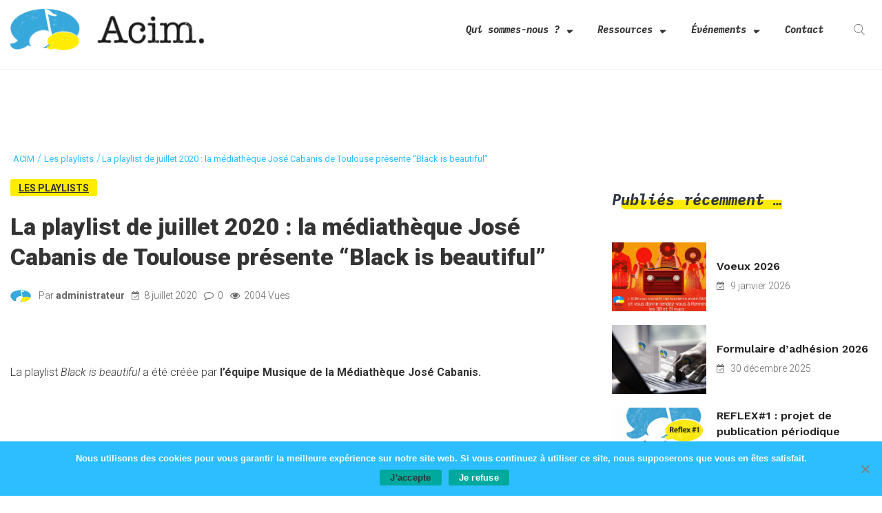

--- FILE ---
content_type: text/html; charset=UTF-8
request_url: https://acim.asso.fr/la-playlist-de-juillet-la-mediatheque-jose-cabanis-de-toulouse-presente-black-is-beautiful/
body_size: 32585
content:
<!DOCTYPE html><html lang="fr" xml:lang="fr" xmlns="http://www.w3.org/1999/xhtml"><head><link media="all" href="https://acim.asso.fr/wp-content/cache/autoptimize/css/autoptimize_724e4fc558c80fcb89bec5d85f77cf53.css" rel="stylesheet"><title>La playlist de juillet 2020 : la médiathèque José Cabanis de Toulouse présente &quot;Black is beautiful&quot; - ACIM</title><link data-rocket-preload as="style" href="https://fonts.googleapis.com/css?family=Roboto%3A%20400%2C500%7CWork%2BSans%3A%20400%2C500%2C600%2C700%2C800%7CRoboto%3A100%2C300%2C400%2C500%2C700%2C900%2C100italic%2C300italic%2C400italic%2C500italic%2C700italic%2C900italic%7CIBM%20Plex%20Mono%3A100%2C200%2C300%2C400%2C500%2C600%2C700%2C100italic%2C200italic%2C300italic%2C400italic%2C500italic%2C600italic%2C700italic%7CWork%20Sans%3A100%2C200%2C300%2C400%2C500%2C600%2C700%2C800%2C900%2C100italic%2C200italic%2C300italic%2C400italic%2C500italic%2C600italic%2C700italic%2C800italic%2C900italic&#038;display=swap" rel="preload"><link href="https://fonts.googleapis.com/css?family=Roboto%3A%20400%2C500%7CWork%2BSans%3A%20400%2C500%2C600%2C700%2C800%7CRoboto%3A100%2C300%2C400%2C500%2C700%2C900%2C100italic%2C300italic%2C400italic%2C500italic%2C700italic%2C900italic%7CIBM%20Plex%20Mono%3A100%2C200%2C300%2C400%2C500%2C600%2C700%2C100italic%2C200italic%2C300italic%2C400italic%2C500italic%2C600italic%2C700italic%7CWork%20Sans%3A100%2C200%2C300%2C400%2C500%2C600%2C700%2C800%2C900%2C100italic%2C200italic%2C300italic%2C400italic%2C500italic%2C600italic%2C700italic%2C800italic%2C900italic&#038;display=swap" media="print" onload="this.media=&#039;all&#039;" rel="stylesheet"> <noscript data-wpr-hosted-gf-parameters=""><link rel="stylesheet" href="https://fonts.googleapis.com/css?family=Roboto%3A%20400%2C500%7CWork%2BSans%3A%20400%2C500%2C600%2C700%2C800%7CRoboto%3A100%2C300%2C400%2C500%2C700%2C900%2C100italic%2C300italic%2C400italic%2C500italic%2C700italic%2C900italic%7CIBM%20Plex%20Mono%3A100%2C200%2C300%2C400%2C500%2C600%2C700%2C100italic%2C200italic%2C300italic%2C400italic%2C500italic%2C600italic%2C700italic%7CWork%20Sans%3A100%2C200%2C300%2C400%2C500%2C600%2C700%2C800%2C900%2C100italic%2C200italic%2C300italic%2C400italic%2C500italic%2C600italic%2C700italic%2C800italic%2C900italic&#038;display=swap"></noscript><meta charset="UTF-8"><meta name="viewport" content="width=device-width, initial-scale=1"><meta name="description" content="Association pour la Coopération des professionnels de l’Information Musicale."><meta name="keywords" content="ACIM, association, information musicale, adhésions, playlists, journées d'études, rencontres nationales, "><link rel="profile" href="http://gmpg.org/xfn/11"><link rel="apple-touch-icon" sizes="180x180" href="/wp-content/themes/darpan-child/assets/favicon/apple-touch-icon.png"><link rel="icon" type="image/png" sizes="32x32" href="/wp-content/themes/darpan-child/assets/favicon/favicon-32x32.png"><link rel="icon" type="image/png" sizes="16x16" href="/wp-content/themes/darpan-child/assets/favicon/favicon-16x16.png"><link rel="manifest" href="/wp-content/themes/darpan-child/assets/favicon/site.webmanifest"><link rel="mask-icon" href="/wp-content/themes/darpan-child/assets/favicon/safari-pinned-tab.svg" color="#5bbad5"><meta name="msapplication-TileColor" content="#2b5797"><meta name="theme-color" content="#ffffff"><meta name='robots' content='index, follow, max-image-preview:large, max-snippet:-1, max-video-preview:-1' /><style>img:is([sizes="auto" i], [sizes^="auto," i]) { contain-intrinsic-size: 3000px 1500px }</style><!-- This site is optimized with the Yoast SEO plugin v26.7 - https://yoast.com/wordpress/plugins/seo/ --><title>La playlist de juillet 2020 : la médiathèque José Cabanis de Toulouse présente &quot;Black is beautiful&quot; - ACIM</title><link rel="canonical" href="https://acim.asso.fr/la-playlist-de-juillet-la-mediatheque-jose-cabanis-de-toulouse-presente-black-is-beautiful/" /><meta property="og:locale" content="fr_FR" /><meta property="og:type" content="article" /><meta property="og:title" content="La playlist de juillet 2020 : la médiathèque José Cabanis de Toulouse présente &quot;Black is beautiful&quot; - ACIM" /><meta property="og:description" content="La playlist Black is beautiful a été créée par l’équipe Musique de la Médiathèque José Cabanis. Principale médiathèque du réseau des bibliothèques de Toulouse (23 établissements), &nbsp;accueille depuis 2004, plus de 80000 visiteurs par an. Le pôle musique propose une riche collection de plus de 50 000 documents musicaux&nbsp;sur différents supports&nbsp;: CD, vinyles, DVD, partitions,..." /><meta property="og:url" content="https://acim.asso.fr/la-playlist-de-juillet-la-mediatheque-jose-cabanis-de-toulouse-presente-black-is-beautiful/" /><meta property="og:site_name" content="ACIM" /><meta property="article:published_time" content="2020-07-08T07:34:39+00:00" /><meta property="article:modified_time" content="2025-09-11T12:49:32+00:00" /><meta property="og:image" content="https://acim.asso.fr/wp-content/uploads/2020/07/ambiance_musique-scaled.jpg" /><meta property="og:image:width" content="1703" /><meta property="og:image:height" content="2560" /><meta property="og:image:type" content="image/jpeg" /><meta name="author" content="administrateur" /><meta name="twitter:card" content="summary_large_image" /><meta name="twitter:label1" content="Écrit par" /><meta name="twitter:data1" content="administrateur" /><meta name="twitter:label2" content="Durée de lecture estimée" /><meta name="twitter:data2" content="2 minutes" /> <script type="application/ld+json" class="yoast-schema-graph">{"@context":"https://schema.org","@graph":[{"@type":"Article","@id":"https://acim.asso.fr/la-playlist-de-juillet-la-mediatheque-jose-cabanis-de-toulouse-presente-black-is-beautiful/#article","isPartOf":{"@id":"https://acim.asso.fr/la-playlist-de-juillet-la-mediatheque-jose-cabanis-de-toulouse-presente-black-is-beautiful/"},"author":{"name":"administrateur","@id":"https://acim.asso.fr/#/schema/person/bd42df0e5db01f66c25dc27b428a5403"},"headline":"La playlist de juillet 2020 : la médiathèque José Cabanis de Toulouse présente &#8220;Black is beautiful&#8221;","datePublished":"2020-07-08T07:34:39+00:00","dateModified":"2025-09-11T12:49:32+00:00","mainEntityOfPage":{"@id":"https://acim.asso.fr/la-playlist-de-juillet-la-mediatheque-jose-cabanis-de-toulouse-presente-black-is-beautiful/"},"wordCount":238,"commentCount":0,"publisher":{"@id":"https://acim.asso.fr/#organization"},"image":{"@id":"https://acim.asso.fr/la-playlist-de-juillet-la-mediatheque-jose-cabanis-de-toulouse-presente-black-is-beautiful/#primaryimage"},"thumbnailUrl":"https://acim.asso.fr/wp-content/uploads/2020/07/ambiance_musique-scaled.jpg","keywords":["Black music","jazz","Musique classique","rap","Rock","Soul"],"articleSection":["Les playlists"],"inLanguage":"fr-FR","potentialAction":[{"@type":"CommentAction","name":"Comment","target":["https://acim.asso.fr/la-playlist-de-juillet-la-mediatheque-jose-cabanis-de-toulouse-presente-black-is-beautiful/#respond"]}]},{"@type":"WebPage","@id":"https://acim.asso.fr/la-playlist-de-juillet-la-mediatheque-jose-cabanis-de-toulouse-presente-black-is-beautiful/","url":"https://acim.asso.fr/la-playlist-de-juillet-la-mediatheque-jose-cabanis-de-toulouse-presente-black-is-beautiful/","name":"La playlist de juillet 2020 : la médiathèque José Cabanis de Toulouse présente \"Black is beautiful\" - ACIM","isPartOf":{"@id":"https://acim.asso.fr/#website"},"primaryImageOfPage":{"@id":"https://acim.asso.fr/la-playlist-de-juillet-la-mediatheque-jose-cabanis-de-toulouse-presente-black-is-beautiful/#primaryimage"},"image":{"@id":"https://acim.asso.fr/la-playlist-de-juillet-la-mediatheque-jose-cabanis-de-toulouse-presente-black-is-beautiful/#primaryimage"},"thumbnailUrl":"https://acim.asso.fr/wp-content/uploads/2020/07/ambiance_musique-scaled.jpg","datePublished":"2020-07-08T07:34:39+00:00","dateModified":"2025-09-11T12:49:32+00:00","breadcrumb":{"@id":"https://acim.asso.fr/la-playlist-de-juillet-la-mediatheque-jose-cabanis-de-toulouse-presente-black-is-beautiful/#breadcrumb"},"inLanguage":"fr-FR","potentialAction":[{"@type":"ReadAction","target":["https://acim.asso.fr/la-playlist-de-juillet-la-mediatheque-jose-cabanis-de-toulouse-presente-black-is-beautiful/"]}]},{"@type":"ImageObject","inLanguage":"fr-FR","@id":"https://acim.asso.fr/la-playlist-de-juillet-la-mediatheque-jose-cabanis-de-toulouse-presente-black-is-beautiful/#primaryimage","url":"https://acim.asso.fr/wp-content/uploads/2020/07/ambiance_musique-scaled.jpg","contentUrl":"https://acim.asso.fr/wp-content/uploads/2020/07/ambiance_musique-scaled.jpg","width":1703,"height":2560},{"@type":"BreadcrumbList","@id":"https://acim.asso.fr/la-playlist-de-juillet-la-mediatheque-jose-cabanis-de-toulouse-presente-black-is-beautiful/#breadcrumb","itemListElement":[{"@type":"ListItem","position":1,"name":"Accueil","item":"https://acim.asso.fr/"},{"@type":"ListItem","position":2,"name":"La playlist de juillet 2020 : la médiathèque José Cabanis de Toulouse présente &#8220;Black is beautiful&#8221;"}]},{"@type":"WebSite","@id":"https://acim.asso.fr/#website","url":"https://acim.asso.fr/","name":"ACIM","description":"Association pour la Coopération  des professionnels  de l&#039;Information  Musicale.","publisher":{"@id":"https://acim.asso.fr/#organization"},"potentialAction":[{"@type":"SearchAction","target":{"@type":"EntryPoint","urlTemplate":"https://acim.asso.fr/?s={search_term_string}"},"query-input":{"@type":"PropertyValueSpecification","valueRequired":true,"valueName":"search_term_string"}}],"inLanguage":"fr-FR"},{"@type":"Organization","@id":"https://acim.asso.fr/#organization","name":"ACIM - Association pour la Coopération des professionnels de l’Information Musicale.","url":"https://acim.asso.fr/","logo":{"@type":"ImageObject","inLanguage":"fr-FR","@id":"https://acim.asso.fr/#/schema/logo/image/","url":"https://acim.asso.fr/wp-content/uploads/2020/09/ACIM-logo-150x150.jpg","contentUrl":"https://acim.asso.fr/wp-content/uploads/2020/09/ACIM-logo-150x150.jpg","width":150,"height":150,"caption":"ACIM - Association pour la Coopération des professionnels de l’Information Musicale."},"image":{"@id":"https://acim.asso.fr/#/schema/logo/image/"}},{"@type":"Person","@id":"https://acim.asso.fr/#/schema/person/bd42df0e5db01f66c25dc27b428a5403","name":"administrateur","image":{"@type":"ImageObject","inLanguage":"fr-FR","@id":"https://acim.asso.fr/#/schema/person/image/","url":"https://acim.asso.fr/wp-content/uploads/2020/03/favicon.png","contentUrl":"https://acim.asso.fr/wp-content/uploads/2020/03/favicon.png","caption":"administrateur"},"url":"https://acim.asso.fr/author/administrateur/"}]}</script> <!-- / Yoast SEO plugin. --><link rel='dns-prefetch' href='//cdnjs.cloudflare.com' /><link rel='dns-prefetch' href='//fonts.googleapis.com' /><link href='https://fonts.gstatic.com' crossorigin rel='preconnect' /><link rel="alternate" type="application/rss+xml" title="ACIM &raquo; Flux" href="https://acim.asso.fr/feed/" /><link rel="alternate" type="application/rss+xml" title="ACIM &raquo; Flux des commentaires" href="https://acim.asso.fr/comments/feed/" /><link rel="alternate" type="application/rss+xml" title="ACIM &raquo; La playlist de juillet 2020 : la médiathèque José Cabanis de Toulouse présente &#8220;Black is beautiful&#8221; Flux des commentaires" href="https://acim.asso.fr/la-playlist-de-juillet-la-mediatheque-jose-cabanis-de-toulouse-presente-black-is-beautiful/feed/" /><style id='wp-emoji-styles-inline-css' type='text/css'>img.wp-smiley, img.emoji {
		display: inline !important;
		border: none !important;
		box-shadow: none !important;
		height: 1em !important;
		width: 1em !important;
		margin: 0 0.07em !important;
		vertical-align: -0.1em !important;
		background: none !important;
		padding: 0 !important;
	}</style><style id='wp-block-library-theme-inline-css' type='text/css'>.wp-block-audio :where(figcaption){color:#555;font-size:13px;text-align:center}.is-dark-theme .wp-block-audio :where(figcaption){color:#ffffffa6}.wp-block-audio{margin:0 0 1em}.wp-block-code{border:1px solid #ccc;border-radius:4px;font-family:Menlo,Consolas,monaco,monospace;padding:.8em 1em}.wp-block-embed :where(figcaption){color:#555;font-size:13px;text-align:center}.is-dark-theme .wp-block-embed :where(figcaption){color:#ffffffa6}.wp-block-embed{margin:0 0 1em}.blocks-gallery-caption{color:#555;font-size:13px;text-align:center}.is-dark-theme .blocks-gallery-caption{color:#ffffffa6}:root :where(.wp-block-image figcaption){color:#555;font-size:13px;text-align:center}.is-dark-theme :root :where(.wp-block-image figcaption){color:#ffffffa6}.wp-block-image{margin:0 0 1em}.wp-block-pullquote{border-bottom:4px solid;border-top:4px solid;color:currentColor;margin-bottom:1.75em}.wp-block-pullquote cite,.wp-block-pullquote footer,.wp-block-pullquote__citation{color:currentColor;font-size:.8125em;font-style:normal;text-transform:uppercase}.wp-block-quote{border-left:.25em solid;margin:0 0 1.75em;padding-left:1em}.wp-block-quote cite,.wp-block-quote footer{color:currentColor;font-size:.8125em;font-style:normal;position:relative}.wp-block-quote:where(.has-text-align-right){border-left:none;border-right:.25em solid;padding-left:0;padding-right:1em}.wp-block-quote:where(.has-text-align-center){border:none;padding-left:0}.wp-block-quote.is-large,.wp-block-quote.is-style-large,.wp-block-quote:where(.is-style-plain){border:none}.wp-block-search .wp-block-search__label{font-weight:700}.wp-block-search__button{border:1px solid #ccc;padding:.375em .625em}:where(.wp-block-group.has-background){padding:1.25em 2.375em}.wp-block-separator.has-css-opacity{opacity:.4}.wp-block-separator{border:none;border-bottom:2px solid;margin-left:auto;margin-right:auto}.wp-block-separator.has-alpha-channel-opacity{opacity:1}.wp-block-separator:not(.is-style-wide):not(.is-style-dots){width:100px}.wp-block-separator.has-background:not(.is-style-dots){border-bottom:none;height:1px}.wp-block-separator.has-background:not(.is-style-wide):not(.is-style-dots){height:2px}.wp-block-table{margin:0 0 1em}.wp-block-table td,.wp-block-table th{word-break:normal}.wp-block-table :where(figcaption){color:#555;font-size:13px;text-align:center}.is-dark-theme .wp-block-table :where(figcaption){color:#ffffffa6}.wp-block-video :where(figcaption){color:#555;font-size:13px;text-align:center}.is-dark-theme .wp-block-video :where(figcaption){color:#ffffffa6}.wp-block-video{margin:0 0 1em}:root :where(.wp-block-template-part.has-background){margin-bottom:0;margin-top:0;padding:1.25em 2.375em}</style><style id='classic-theme-styles-inline-css' type='text/css'>/*! This file is auto-generated */
.wp-block-button__link{color:#fff;background-color:#32373c;border-radius:9999px;box-shadow:none;text-decoration:none;padding:calc(.667em + 2px) calc(1.333em + 2px);font-size:1.125em}.wp-block-file__button{background:#32373c;color:#fff;text-decoration:none}</style><style id='global-styles-inline-css' type='text/css'>:root{--wp--preset--aspect-ratio--square: 1;--wp--preset--aspect-ratio--4-3: 4/3;--wp--preset--aspect-ratio--3-4: 3/4;--wp--preset--aspect-ratio--3-2: 3/2;--wp--preset--aspect-ratio--2-3: 2/3;--wp--preset--aspect-ratio--16-9: 16/9;--wp--preset--aspect-ratio--9-16: 9/16;--wp--preset--color--black: #000000;--wp--preset--color--cyan-bluish-gray: #abb8c3;--wp--preset--color--white: #ffffff;--wp--preset--color--pale-pink: #f78da7;--wp--preset--color--vivid-red: #cf2e2e;--wp--preset--color--luminous-vivid-orange: #ff6900;--wp--preset--color--luminous-vivid-amber: #fcb900;--wp--preset--color--light-green-cyan: #7bdcb5;--wp--preset--color--vivid-green-cyan: #00d084;--wp--preset--color--pale-cyan-blue: #8ed1fc;--wp--preset--color--vivid-cyan-blue: #0693e3;--wp--preset--color--vivid-purple: #9b51e0;--wp--preset--gradient--vivid-cyan-blue-to-vivid-purple: linear-gradient(135deg,rgba(6,147,227,1) 0%,rgb(155,81,224) 100%);--wp--preset--gradient--light-green-cyan-to-vivid-green-cyan: linear-gradient(135deg,rgb(122,220,180) 0%,rgb(0,208,130) 100%);--wp--preset--gradient--luminous-vivid-amber-to-luminous-vivid-orange: linear-gradient(135deg,rgba(252,185,0,1) 0%,rgba(255,105,0,1) 100%);--wp--preset--gradient--luminous-vivid-orange-to-vivid-red: linear-gradient(135deg,rgba(255,105,0,1) 0%,rgb(207,46,46) 100%);--wp--preset--gradient--very-light-gray-to-cyan-bluish-gray: linear-gradient(135deg,rgb(238,238,238) 0%,rgb(169,184,195) 100%);--wp--preset--gradient--cool-to-warm-spectrum: linear-gradient(135deg,rgb(74,234,220) 0%,rgb(151,120,209) 20%,rgb(207,42,186) 40%,rgb(238,44,130) 60%,rgb(251,105,98) 80%,rgb(254,248,76) 100%);--wp--preset--gradient--blush-light-purple: linear-gradient(135deg,rgb(255,206,236) 0%,rgb(152,150,240) 100%);--wp--preset--gradient--blush-bordeaux: linear-gradient(135deg,rgb(254,205,165) 0%,rgb(254,45,45) 50%,rgb(107,0,62) 100%);--wp--preset--gradient--luminous-dusk: linear-gradient(135deg,rgb(255,203,112) 0%,rgb(199,81,192) 50%,rgb(65,88,208) 100%);--wp--preset--gradient--pale-ocean: linear-gradient(135deg,rgb(255,245,203) 0%,rgb(182,227,212) 50%,rgb(51,167,181) 100%);--wp--preset--gradient--electric-grass: linear-gradient(135deg,rgb(202,248,128) 0%,rgb(113,206,126) 100%);--wp--preset--gradient--midnight: linear-gradient(135deg,rgb(2,3,129) 0%,rgb(40,116,252) 100%);--wp--preset--font-size--small: 13px;--wp--preset--font-size--medium: 20px;--wp--preset--font-size--large: 36px;--wp--preset--font-size--x-large: 42px;--wp--preset--spacing--20: 0.44rem;--wp--preset--spacing--30: 0.67rem;--wp--preset--spacing--40: 1rem;--wp--preset--spacing--50: 1.5rem;--wp--preset--spacing--60: 2.25rem;--wp--preset--spacing--70: 3.38rem;--wp--preset--spacing--80: 5.06rem;--wp--preset--shadow--natural: 6px 6px 9px rgba(0, 0, 0, 0.2);--wp--preset--shadow--deep: 12px 12px 50px rgba(0, 0, 0, 0.4);--wp--preset--shadow--sharp: 6px 6px 0px rgba(0, 0, 0, 0.2);--wp--preset--shadow--outlined: 6px 6px 0px -3px rgba(255, 255, 255, 1), 6px 6px rgba(0, 0, 0, 1);--wp--preset--shadow--crisp: 6px 6px 0px rgba(0, 0, 0, 1);}:where(.is-layout-flex){gap: 0.5em;}:where(.is-layout-grid){gap: 0.5em;}body .is-layout-flex{display: flex;}.is-layout-flex{flex-wrap: wrap;align-items: center;}.is-layout-flex > :is(*, div){margin: 0;}body .is-layout-grid{display: grid;}.is-layout-grid > :is(*, div){margin: 0;}:where(.wp-block-columns.is-layout-flex){gap: 2em;}:where(.wp-block-columns.is-layout-grid){gap: 2em;}:where(.wp-block-post-template.is-layout-flex){gap: 1.25em;}:where(.wp-block-post-template.is-layout-grid){gap: 1.25em;}.has-black-color{color: var(--wp--preset--color--black) !important;}.has-cyan-bluish-gray-color{color: var(--wp--preset--color--cyan-bluish-gray) !important;}.has-white-color{color: var(--wp--preset--color--white) !important;}.has-pale-pink-color{color: var(--wp--preset--color--pale-pink) !important;}.has-vivid-red-color{color: var(--wp--preset--color--vivid-red) !important;}.has-luminous-vivid-orange-color{color: var(--wp--preset--color--luminous-vivid-orange) !important;}.has-luminous-vivid-amber-color{color: var(--wp--preset--color--luminous-vivid-amber) !important;}.has-light-green-cyan-color{color: var(--wp--preset--color--light-green-cyan) !important;}.has-vivid-green-cyan-color{color: var(--wp--preset--color--vivid-green-cyan) !important;}.has-pale-cyan-blue-color{color: var(--wp--preset--color--pale-cyan-blue) !important;}.has-vivid-cyan-blue-color{color: var(--wp--preset--color--vivid-cyan-blue) !important;}.has-vivid-purple-color{color: var(--wp--preset--color--vivid-purple) !important;}.has-black-background-color{background-color: var(--wp--preset--color--black) !important;}.has-cyan-bluish-gray-background-color{background-color: var(--wp--preset--color--cyan-bluish-gray) !important;}.has-white-background-color{background-color: var(--wp--preset--color--white) !important;}.has-pale-pink-background-color{background-color: var(--wp--preset--color--pale-pink) !important;}.has-vivid-red-background-color{background-color: var(--wp--preset--color--vivid-red) !important;}.has-luminous-vivid-orange-background-color{background-color: var(--wp--preset--color--luminous-vivid-orange) !important;}.has-luminous-vivid-amber-background-color{background-color: var(--wp--preset--color--luminous-vivid-amber) !important;}.has-light-green-cyan-background-color{background-color: var(--wp--preset--color--light-green-cyan) !important;}.has-vivid-green-cyan-background-color{background-color: var(--wp--preset--color--vivid-green-cyan) !important;}.has-pale-cyan-blue-background-color{background-color: var(--wp--preset--color--pale-cyan-blue) !important;}.has-vivid-cyan-blue-background-color{background-color: var(--wp--preset--color--vivid-cyan-blue) !important;}.has-vivid-purple-background-color{background-color: var(--wp--preset--color--vivid-purple) !important;}.has-black-border-color{border-color: var(--wp--preset--color--black) !important;}.has-cyan-bluish-gray-border-color{border-color: var(--wp--preset--color--cyan-bluish-gray) !important;}.has-white-border-color{border-color: var(--wp--preset--color--white) !important;}.has-pale-pink-border-color{border-color: var(--wp--preset--color--pale-pink) !important;}.has-vivid-red-border-color{border-color: var(--wp--preset--color--vivid-red) !important;}.has-luminous-vivid-orange-border-color{border-color: var(--wp--preset--color--luminous-vivid-orange) !important;}.has-luminous-vivid-amber-border-color{border-color: var(--wp--preset--color--luminous-vivid-amber) !important;}.has-light-green-cyan-border-color{border-color: var(--wp--preset--color--light-green-cyan) !important;}.has-vivid-green-cyan-border-color{border-color: var(--wp--preset--color--vivid-green-cyan) !important;}.has-pale-cyan-blue-border-color{border-color: var(--wp--preset--color--pale-cyan-blue) !important;}.has-vivid-cyan-blue-border-color{border-color: var(--wp--preset--color--vivid-cyan-blue) !important;}.has-vivid-purple-border-color{border-color: var(--wp--preset--color--vivid-purple) !important;}.has-vivid-cyan-blue-to-vivid-purple-gradient-background{background: var(--wp--preset--gradient--vivid-cyan-blue-to-vivid-purple) !important;}.has-light-green-cyan-to-vivid-green-cyan-gradient-background{background: var(--wp--preset--gradient--light-green-cyan-to-vivid-green-cyan) !important;}.has-luminous-vivid-amber-to-luminous-vivid-orange-gradient-background{background: var(--wp--preset--gradient--luminous-vivid-amber-to-luminous-vivid-orange) !important;}.has-luminous-vivid-orange-to-vivid-red-gradient-background{background: var(--wp--preset--gradient--luminous-vivid-orange-to-vivid-red) !important;}.has-very-light-gray-to-cyan-bluish-gray-gradient-background{background: var(--wp--preset--gradient--very-light-gray-to-cyan-bluish-gray) !important;}.has-cool-to-warm-spectrum-gradient-background{background: var(--wp--preset--gradient--cool-to-warm-spectrum) !important;}.has-blush-light-purple-gradient-background{background: var(--wp--preset--gradient--blush-light-purple) !important;}.has-blush-bordeaux-gradient-background{background: var(--wp--preset--gradient--blush-bordeaux) !important;}.has-luminous-dusk-gradient-background{background: var(--wp--preset--gradient--luminous-dusk) !important;}.has-pale-ocean-gradient-background{background: var(--wp--preset--gradient--pale-ocean) !important;}.has-electric-grass-gradient-background{background: var(--wp--preset--gradient--electric-grass) !important;}.has-midnight-gradient-background{background: var(--wp--preset--gradient--midnight) !important;}.has-small-font-size{font-size: var(--wp--preset--font-size--small) !important;}.has-medium-font-size{font-size: var(--wp--preset--font-size--medium) !important;}.has-large-font-size{font-size: var(--wp--preset--font-size--large) !important;}.has-x-large-font-size{font-size: var(--wp--preset--font-size--x-large) !important;}
:where(.wp-block-post-template.is-layout-flex){gap: 1.25em;}:where(.wp-block-post-template.is-layout-grid){gap: 1.25em;}
:where(.wp-block-columns.is-layout-flex){gap: 2em;}:where(.wp-block-columns.is-layout-grid){gap: 2em;}
:root :where(.wp-block-pullquote){font-size: 1.5em;line-height: 1.6;}</style><style id='events-manager-inline-css' type='text/css'>body .em { --font-family : inherit; --font-weight : inherit; --font-size : 1em; --line-height : inherit; }</style><noscript></noscript><script type="text/javascript" id="cookie-notice-front-js-before">/* <![CDATA[ */
var cnArgs = {"ajaxUrl":"https:\/\/acim.asso.fr\/wp-admin\/admin-ajax.php","nonce":"d281a088fb","hideEffect":"fade","position":"bottom","onScroll":false,"onScrollOffset":100,"onClick":false,"cookieName":"cookie_notice_accepted","cookieTime":2592000,"cookieTimeRejected":2592000,"globalCookie":false,"redirection":false,"cache":true,"revokeCookies":false,"revokeCookiesOpt":"automatic"};
/* ]]> */</script> <script type="text/javascript" src="https://acim.asso.fr/wp-includes/js/jquery/jquery.min.js?ver=3.7.1" id="jquery-core-js"></script> <script type="text/javascript" id="jquery-ui-datepicker-js-after">/* <![CDATA[ */
jQuery(function(jQuery){jQuery.datepicker.setDefaults({"closeText":"Fermer","currentText":"Aujourd\u2019hui","monthNames":["janvier","f\u00e9vrier","mars","avril","mai","juin","juillet","ao\u00fbt","septembre","octobre","novembre","d\u00e9cembre"],"monthNamesShort":["Jan","F\u00e9v","Mar","Avr","Mai","Juin","Juil","Ao\u00fbt","Sep","Oct","Nov","D\u00e9c"],"nextText":"Suivant","prevText":"Pr\u00e9c\u00e9dent","dayNames":["dimanche","lundi","mardi","mercredi","jeudi","vendredi","samedi"],"dayNamesShort":["dim","lun","mar","mer","jeu","ven","sam"],"dayNamesMin":["D","L","M","M","J","V","S"],"dateFormat":"d MM yy","firstDay":1,"isRTL":false});});
/* ]]> */</script> <script type="text/javascript" id="events-manager-js-extra">/* <![CDATA[ */
var EM = {"ajaxurl":"https:\/\/acim.asso.fr\/wp-admin\/admin-ajax.php","locationajaxurl":"https:\/\/acim.asso.fr\/wp-admin\/admin-ajax.php?action=locations_search","firstDay":"1","locale":"fr","dateFormat":"yy-mm-dd","ui_css":"https:\/\/acim.asso.fr\/wp-content\/plugins\/events-manager\/includes\/css\/jquery-ui\/build.min.css","show24hours":"1","is_ssl":"1","autocomplete_limit":"10","calendar":{"breakpoints":{"small":560,"medium":908,"large":false},"month_format":"M Y"},"phone":"","datepicker":{"format":"d\/m\/Y","locale":"fr"},"search":{"breakpoints":{"small":650,"medium":850,"full":false}},"url":"https:\/\/acim.asso.fr\/wp-content\/plugins\/events-manager","assets":{"input.em-uploader":{"js":{"em-uploader":{"url":"https:\/\/acim.asso.fr\/wp-content\/plugins\/events-manager\/includes\/js\/em-uploader.js?v=7.2.3.1","event":"em_uploader_ready"}}},".em-event-editor":{"js":{"event-editor":{"url":"https:\/\/acim.asso.fr\/wp-content\/plugins\/events-manager\/includes\/js\/events-manager-event-editor.js?v=7.2.3.1","event":"em_event_editor_ready"}},"css":{"event-editor":"https:\/\/acim.asso.fr\/wp-content\/plugins\/events-manager\/includes\/css\/events-manager-event-editor.min.css?v=7.2.3.1"}},".em-recurrence-sets, .em-timezone":{"js":{"luxon":{"url":"luxon\/luxon.js?v=7.2.3.1","event":"em_luxon_ready"}}},".em-booking-form, #em-booking-form, .em-booking-recurring, .em-event-booking-form":{"js":{"em-bookings":{"url":"https:\/\/acim.asso.fr\/wp-content\/plugins\/events-manager\/includes\/js\/bookingsform.js?v=7.2.3.1","event":"em_booking_form_js_loaded"}}},"#em-opt-archetypes":{"js":{"archetypes":"https:\/\/acim.asso.fr\/wp-content\/plugins\/events-manager\/includes\/js\/admin-archetype-editor.js?v=7.2.3.1","archetypes_ms":"https:\/\/acim.asso.fr\/wp-content\/plugins\/events-manager\/includes\/js\/admin-archetypes.js?v=7.2.3.1","qs":"qs\/qs.js?v=7.2.3.1"}}},"cached":"1","bookingInProgress":"Veuillez patienter pendant que la r\u00e9servation est soumise.","tickets_save":"Enregistrer le billet","bookingajaxurl":"https:\/\/acim.asso.fr\/wp-admin\/admin-ajax.php","bookings_export_save":"Exporter les r\u00e9servations","bookings_settings_save":"Enregistrer","booking_delete":"Confirmez-vous vouloir le supprimer\u00a0?","booking_offset":"30","bookings":{"submit_button":{"text":{"default":"Je r\u00e9serve !","free":"Je r\u00e9serve !","payment":"Je r\u00e9serve !","processing":"Processing ..."}},"update_listener":""},"bb_full":"Complet","bb_book":"R\u00e9server maintenant","bb_booking":"En cours de r\u00e9servation","bb_booked":"R\u00e9servation envoy\u00e9e","bb_error":"Erreur de r\u00e9servation ? Essayer \u00e0 nouveau","bb_cancel":"Annuler","bb_canceling":"Annulation en cours","bb_cancelled":"Annulation termin\u00e9e","bb_cancel_error":"Erreur lors de l'annulation ? Essayer \u00e0 nouveau","txt_search":"Rechercher","txt_searching":"Recherche en cours\u2026","txt_loading":"Chargement en cours\u2026","cache":"1"};
/* ]]> */</script> <link rel="https://api.w.org/" href="https://acim.asso.fr/wp-json/" /><link rel="alternate" title="JSON" type="application/json" href="https://acim.asso.fr/wp-json/wp/v2/posts/4986" /><link rel="EditURI" type="application/rsd+xml" title="RSD" href="https://acim.asso.fr/xmlrpc.php?rsd" /><meta name="generator" content="WordPress 6.8.1" /><link rel='shortlink' href='https://acim.asso.fr/?p=4986' /><link rel="alternate" title="oEmbed (JSON)" type="application/json+oembed" href="https://acim.asso.fr/wp-json/oembed/1.0/embed?url=https%3A%2F%2Facim.asso.fr%2Fla-playlist-de-juillet-la-mediatheque-jose-cabanis-de-toulouse-presente-black-is-beautiful%2F" /><link rel="alternate" title="oEmbed (XML)" type="text/xml+oembed" href="https://acim.asso.fr/wp-json/oembed/1.0/embed?url=https%3A%2F%2Facim.asso.fr%2Fla-playlist-de-juillet-la-mediatheque-jose-cabanis-de-toulouse-presente-black-is-beautiful%2F&#038;format=xml" /><meta name="generator" content="Redux 4.5.8" /> <!-- GA Google Analytics @ https://m0n.co/ga --> <script async src="https://www.googletagmanager.com/gtag/js?id=UA-12533579-4"></script> <script>window.dataLayer = window.dataLayer || [];
			function gtag(){dataLayer.push(arguments);}
			gtag('js', new Date());
			gtag('config', 'UA-12533579-4');</script> <style type="text/css">.em-coupon-code { width:150px; }
			#em-coupon-loading { display:inline-block; width:16px; height: 16px; margin-left:4px; background:url(https://acim.asso.fr/wp-content/plugins/events-manager-pro/includes/images/spinner.gif)}
			.em-coupon-message { display:inline-block; margin:5px 0px 0px 105px; text-indent:22px; }
			.em-coupon-success { color:green; background:url(https://acim.asso.fr/wp-content/plugins/events-manager-pro/includes/images/success.png) 0px 0px no-repeat }
			.em-coupon-error { color:red; background:url(https://acim.asso.fr/wp-content/plugins/events-manager-pro/includes/images/error.png) 0px 0px no-repeat }
			.em-cart-coupons-form .em-coupon-message{ margin:5px 0px 0px 0px; }
			#em-coupon-loading { margin-right:4px; }</style><style type="text/css">body.pojo-a11y-focusable a:focus{ outline-style: solid !important;	outline-width: 1px !important;}
#pojo-a11y-toolbar{ top: 0px !important;}
#pojo-a11y-toolbar .pojo-a11y-toolbar-overlay{ background-color: #ffffff;}
#pojo-a11y-toolbar .pojo-a11y-toolbar-overlay ul.pojo-a11y-toolbar-items li.pojo-a11y-toolbar-item a, #pojo-a11y-toolbar .pojo-a11y-toolbar-overlay p.pojo-a11y-toolbar-title{ color: #333333;}
#pojo-a11y-toolbar .pojo-a11y-toolbar-toggle a{ color: #ffffff;}
#pojo-a11y-toolbar .pojo-a11y-toolbar-overlay ul.pojo-a11y-toolbar-items li.pojo-a11y-toolbar-item a.active{ background-color: #2dbeff;	color: #ffffff;}
@media (max-width: 767px) { #pojo-a11y-toolbar { top: 0px !important; } }</style><link rel="pingback" href="https://acim.asso.fr/xmlrpc.php"><link rel="shortcut icon" type="image/x-icon" href="https://acim.asso.fr/wp-content/uploads/2020/03/favicon.png"><meta name="generator" content="Powered by WPBakery Page Builder - drag and drop page builder for WordPress."/><style type="text/css">.site-title,
		.site-description {
			position: absolute;
			clip: rect(1px, 1px, 1px, 1px);
		}</style><style type="text/css" id="wp-custom-css">.newsletter-wrap {display:none}</style><!-- Typography --><style>body{
		background:#FFFFFF !important;
		color:#343434 !important;
		font-family: Roboto !important;    
	    font-size: 16px !important;	
	}

	.services-style-5 .services-item{
		box-shadow: 0 0 0 20px rgba(255, 236, 0, 0.4), inset 0 0 3px rgba(255, 255, 255, 0.2);
	}

		
	h1{
		color:#343434 !important;
		font-family:IBM Plex Mono!important;
		font-size:33px!important;
				font-weight:700!important;
				
					line-height:44px!important;
				
	}
	h2{
		color:#343434; 
		font-family:Roboto!important;
		font-size:22px;
				font-weight:900!important;
				
					line-height:30px			}
	h3{
		color:#343434 ;
		font-family:Roboto!important;
		font-size:20px;
				
					line-height:30px!important;
			}

	.title_cate_default, .title_cate_slide, .polular-title, .list-title, .title_bar .title_cate_slide{
		font-family:Roboto!important;
		
	}

	
	.rs-news-tab .news-tab .nav-tabs li a{
		font-family:Work Sans!important;
	}

			.rs-news-tab .news-tab .nav-tabs li a{
			font-weight:600!important;
		}
	
	h4{
		color:#343434;
		font-family:Roboto!important;
		font-size:18px;
				font-weight:500!important;
				
					line-height:26px!important;
				
	}
	.single .ps-navigation .link_text,
	.related-posts .relateds-text,
	.related-posts ul li h3 a,
	body.search-results .site-main > article .entry-title a{
		color:#343434;
	}
	h5{
		color:#222222;
		font-family:Work Sans!important;
		font-size:18px;
					font-weight:600!important;
				
					line-height:27px!important;
			}
	h6{
		color:#222222 ;
		font-family:Work Sans!important;
		font-size:16xpx;
				font-weight:500!important;
				
					line-height:20px!important;
			}


	.menu-area .navbar ul li > a{
		font-weight:700;
		font-family:IBM Plex Mono;
	}

	#rs-header .toolbar-area .toolbar-contact ul.rs-contact-info li,
	#rs-header .toolbar-area .toolbar-contact ul.rs-contact-info li i,
	#rs-header .toolbar-area .toolbar-contact ul li i,
	#rs-header.header-style4 .toolbar-sl-share ul li a,
	#rs-header.header-style4 .toolbar-contact ul,
	#rs-header .toolbar-area .toolbar-contact ul li, #rs-header .toolbar-area{
		color:#FFFFFF;
	}


	#rs-header .toolbar-area .toolbar-contact ul.rs-contact-info li a,
	#rs-header .toolbar-area .toolbar-contact ul li a,
	#rs-header .toolbar-area .toolbar-sl-share ul li a i{
		color:#FFFFFF;
	}

	#rs-header .toolbar-area .toolbar-contact ul.rs-contact-info li a:hover,
	#rs-header .toolbar-area .toolbar-contact ul li a:hover,
	#rs-header.headerstyle4 .toolbar-sl-share ul li a:hover,
	#rs-header .toolbar-area .toolbar-sl-share ul li:hover a i{
		color:#2DBEFF;
	}
	.language-widget-sec a:hover,
	.language-widget-sec li ul li a:hover{
		color:#2DBEFF !important;
	}
	#rs-header .toolbar-area{
		background:#2DBEFF;
	}

	.menu-sticky.sticky .menu-area .navbar ul > li.current-menu-ancestor > a,
	.menu-sticky.sticky .menu-area .navbar ul > li.current_page_item > a,
	.mobile-menu-container div ul > li.current_page_parent > a,
	#rs-header.header-transparent .menu-area .navbar ul li.current-menu-ancestor a, 
	#rs-header.header-transparent .menu-area .navbar ul li.current_page_item a,
	#rs-header.header-style5 .menu-area .navbar ul > li.current-menu-ancestor > a, 
	#rs-header.header-style5 .menu-area .navbar ul > li.current_page_item > a,
	.menu-area .navbar ul.menu > li.current_page_item > a,
	#rs-header.header-style-4 .menu-sticky.sticky .menu-area .menu > li.current-menu-ancestor > a,
	.menu-area .navbar ul.menu > li.current-menu-ancestor > a,
	.footer-menu .navbar ul.menu > li.current-menu-item > a,
	#rs-header.header-style5 .header-inner .menu-area .navbar ul > li.current-menu-ancestor > a,
	#rs-header.header-style5 .header-inner.menu-sticky.sticky .menu-area .navbar ul > li.current-menu-ancestor > a,
	#rs-header.header-style-4 .menu-area .menu > li.current-menu-ancestor > a
	{
		color: #343434 !important;
	}
	.menu-area .navbar ul:not(.sub-menu) > li > a,
	.menu-area .navbar ul li .sub-menu li a{
		font-size: 16px !important;
	}

	.menu-area .navbar ul li:hover > a,
	#rs-header .menu-sticky.sticky .menu-area .navbar ul li:hover > a,
	#rs-header.header-style1 .menu-sticky.sticky .menu-area .navbar ul li:hover > a,
	.mobile-menu-container div ul li a:hover,
	.sidenav .widget_nav_menu ul li a:hover,
	#rs-header.header-style-4 .menu-sticky.sticky .menu-area .navbar ul li:hover > a,
	#rs-header.header-style5 .header-inner .menu-area .navbar ul li:hover > a,
	#rs-header.header-style5 .header-inner.menu-sticky.sticky .menu-area .navbar ul li:hover > a,
	#rs-header.header-style-4 .menu-area .menu li:hover > a
	{
		color: #343434;
	}

	.menu-area .navbar ul li a,
	#rs-header.header-style-4 .menu-area .menu li a,
	#rs-header.header-style-4 .sidebarmenu-search .sticky_search i,
	#rs-header .menu-responsive .sidebarmenu-search .sticky_search,
	#rs-header .menu-sticky.sticky .menu-area .navbar ul li a,
	#rs-header.header-style5 .header-inner.menu-sticky.sticky .menu-area .navbar ul li a,
	.menu-cart-area i, #rs-header.header-transparent .menu-area.dark .menu-cart-area i,
	#rs-header .menu-sticky.sticky .menu-area .navbar ul li a
	{
		color: #343434; 
	}

	.nav-link-container .nav-menu-link span{
		background: #343434; 
	}

	#rs-header.header-transparent .menu-area.dark .navbar ul.menu > li.current_page_item > a::before, 
	#rs-header.header-transparent .menu-area.dark .navbar ul.menu > li.current_page_item > a::after, 
	#rs-header.header-transparent .menu-area.dark .navbar ul.menu > li > a::before,
	#rs-header.header-transparent .menu-area.dark .navbar ul.menu > li > a::after,
	#rs-header.header-transparent .menu-area.dark .navbar ul.menu > li > a,
	.breadcrumbs-inner.bread-dark h1,
	.rs-breadcrumbs .breadcrumbs-inner.bread-dark .trail-items li::after,
	.rs-breadcrumbs .breadcrumbs-inner.bread-dark ul li.trail-begin a::before,
	.rs-breadcrumbs .breadcrumbs-inner.bread-dark ul li *,
	#rs-header.header-transparent .menu-area.dark .menu-responsive .sidebarmenu-search .sticky_search .fa
	{
		color: #343434 !important;
	}

	.header-style1 .menu-cart-area span.icon-num, 
	.header-style3 .menu-cart-area span.icon-num
	{
		background: #343434 !important;
	}


	#rs-header.header-transparent .menu-area.dark ul.offcanvas-icon .nav-link-container .nav-menu-link span{
		background: #343434 !important;
	}

	#rs-header.header-transparent .menu-area.dark ul.sidenav.offcanvas-icon .nav-link-container .nav-menu-link span{
		background: #fff !important;
	}

	ul.offcanvas-icon .nav-link-container .nav-menu-link span{
		background: #343434;
	}
	
			#rs-header.header-transparent .menu-area .navbar ul li a, #rs-header.header-transparent .menu-cart-area i,
		#rs-header.header-transparent .menu-responsive .sidebarmenu-search .sticky_search .fa,
		#rs-header.header-transparent .menu-area.dark .navbar ul > li > a,
		#rs-header.header-style4 .header-inner .menu-area .navbar ul > li > a,
		#rs-header.header-style4 .menu-responsive .inner-contain .sidebarmenu-search .sticky_search_color i,
		#rs-header.header-transparent .menu-area .navbar ul li:hover > a,
		#rs-header.header-style5 .menu-responsive .sidebarmenu-search .sticky_search,
		#rs-header.header-style5 .menu-cart-area i{
			color:#FFFFFF 
	}
	
			.header-transparent .menu-cart-area span.icon-num, 
		.header-style-4 .menu-cart-area span.icon-num, 
		.header-style5 .menu-cart-area span.icon-num
		{
			background: #FFFFFF !important;
		}
	
			.header-transparent .sticky .menu-cart-area span.icon-num, 
		.header-style-4 .sticky .menu-cart-area span.icon-num, 
		.header-style5 .sticky .menu-cart-area span.icon-num
		{
			background: #343434 !important;
		}
	
	

	

			#rs-header.header-transparent .menu-area.dark ul.offcanvas-icon .nav-link-container .nav-menu-link span{
			background:#FFFFFF 
		}
	

			#rs-header.header-transparent .menu-area .navbar ul > li > a:hover,
		#rs-header.header-style4 .menu-area .navbar ul > li > a:hover,
		#rs-header.header-transparent .menu-area .navbar ul li:hover > a,
		#rs-header.header-style4 .menu-sticky.sticky .menu-area .navbar ul li:hover > a,
		#rs-header.header-style4 .menu-responsive .inner-contain .sidebarmenu-search .sticky_search_color i,
		#rs-header.header-style4 .header-inner .menu-area .navbar ul > li > a:hover,
		#rs-header.header-transparent .menu-area.dark .navbar ul > li:hover > a{
			color:#343434 
		}
	
			#rs-header.header-transparent .menu-area .navbar ul > li.current_page_item > a,
		#rs-header.header-style4 .menu-area .navbar ul > li.current_page_item > a,
		#rs-header .menu-area .navbar ul li.current-menu-item a,
		#rs-header.header-transparent .menu-area .navbar ul > li.current-menu-ancestor > a,
		#rs-header.header-style4 .menu-area .navbar ul > li.current-menu-ancestor > a,
		#rs-header.header-style-4 .menu-area .menu > li.current-menu-item > a{
			color:#343434 !important; 
		}
		#rs-header .menu-area .navbar ul li ul.sub-menu{
			border-color: #343434 !important;
		}
	
	#rs-header.header-transparent .menu-area .navbar ul.menu > li.current_page_item > a::before,
	#rs-header.header-transparent .menu-sticky.sticky .menu-area .navbar ul > li.current-menu-ancestor > a,
	#rs-header.header-transparent .menu-area .navbar ul.menu > li > a::before,
	#rs-header.header-transparent .menu-sticky.sticky .menu-area .navbar ul.menu > li.current_page_item > a::before, 
	#rs-header.header-transparent .menu-sticky.sticky .menu-area .navbar ul.menu > li > a::before, 
	#rs-header.header-transparent .menu-sticky.sticky .menu-area .navbar ul.menu > li.current_page_item > a::after, 
	#rs-header.header-transparent .menu-sticky.sticky .menu-area .navbar ul.menu > li > a::after,
	#rs-header.header-transparent .menu-area .navbar ul.menu > li.current_page_item > a::after, 
	#rs-header.header-transparent .menu-area .navbar ul.menu > li > a::after{
		color:#343434 !important; 
	}

			
		#rs-header.header-transparent ul.offcanvas-icon .nav-link-container .nav-menu-link span,
		#rs-header.header-style5 .menu-responsive ul.offcanvas-icon .nav-link-container .nav-menu-link span{
			background:#FFFFFF 
		}
	
			.menu-area .navbar ul li .sub-menu li a,
		#rs-header .menu-area .navbar ul li.mega ul li a,
		#rs-header.header-transparent .menu-area .navbar ul li .sub-menu li.current-menu-ancestor > a,
		#rs-header.header-transparent .menu-area .navbar ul li.current-menu-ancestor li a{
			color:#343434 !important;
		}
	
			@media only screen and (min-width: 1200px) {
			.container{
				max-width:1370px;
			}
		}
	
			.menu-area .navbar ul li ul.sub-menu li.current_page_item > a,
		.menu-area .navbar ul li ul.sub-menu li.current-menu-item > a,
		.menu-area .navbar ul li .sub-menu li a:hover,
		#rs-header .menu-area .navbar ul li.mega ul li a:hover,
		.menu-area .navbar ul li ul.sub-menu li:hover > a,
		#rs-header.header-style5 .header-inner .menu-area .navbar ul li .sub-menu li:hover > a,
		#rs-header.header-transparent .menu-area .navbar ul li .sub-menu li:hover > a,
		#rs-header.header-style-4 .menu-area .menu .sub-menu li:hover > a,
		#rs-header.header-style4 .menu-area .navbar ul li ul.sub-menu li.current_page_item > a,
		#rs-header.header-style3 .menu-area .navbar ul li .sub-menu li:hover > a,
		#rs-header .menu-area .navbar ul li.mega ul li.current-menu-item a,
		.menu-sticky.sticky .menu-area .navbar ul li ul li a:hover,
		#rs-header.header-transparent .menu-area .navbar ul li .sub-menu li.current-menu-ancestor > a, #rs-header.header-transparent .menu-area .navbar ul li .sub-menu li.current_page_item > a,
		#rs-header.header-transparent .menu-area .navbar ul li.current-menu-ancestor li a:hover{
			color:#343434 !important;
		}
	


			.menu-area .navbar ul li .sub-menu{
			background:#FFFFFF;
		}
	

			#rs-header .toolbar-area .toolbar-contact ul li,
		#rs-header .toolbar-area .toolbar-sl-share ul li a i:before{
			font-size:14px;
		}
	
	


			.footer-bottom{
			border-color:#20201d;
		}
	
			.rs-breadcrumbs{
			background:#FFFFFF;			
		}
	
			.rs-breadcrumbs .breadcrumbs-inner h1.page-title,
		body.search-results .rs-breadcrumbs .breadcrumbs-inner h1.page-title{
			color:#2DBEFF !important;			
		}
	
			
		.rs-breadcrumbs .breadcrumbs-inner span,
		.rs-breadcrumbs .breadcrumbs-inner{
			color:#2DBEFF !important;			
		}
	
			.rs-breadcrumbs .breadcrumbs-inner a,
		.rs-breadcrumbs .breadcrumbs-inner a::after,
		.rs-breadcrumbs .breadcrumbs-inner a span{
			color:#2DBEFF !important;			
		}
	
			.rs-breadcrumbs .breadcrumbs-inner{
			padding-top:20px;			
			padding-bottom:20px;			
		}
	
			.spinner{
			background: #FFFFFF !important; 
		}
	
			.spinner_inner{
			background: #2DBEFF !important;  
		}
	
			.rs-footer, .rs-footer h3, .rs-footer a, 
		.rs-footer .fa-ul li a, 
		.rs-footer .widget.widget_nav_menu ul li a,
		.rs-footer .widget ul li .fa{
			font-size:15px;
		}
	
			.rs-footer h3, .rs-footer .footer-top h3.footer-title{
			font-size:18px;
		}
	
			.rs-footer a{
			font-size:12px;
		}
		

			.rs-footer, .rs-footer h3, .rs-footer a, .rs-footer .fa-ul li a, 
		.rs-footer .footerbtm-areas .widget.widget_nav_menu ul li a,
		.rs-footer .footerbtm-areas,
		.mc4wp-form-fields .rs-newsletter.rs-newsletter-blog .input-form input[type="email"],
		.rs-footer .recent-widget.popular-widget .recent-popular-widget .show-featured .post-desc a{
			color:#343434;
		}
	
			.rs-footer .footerbtm-areas .widget.widget_nav_menu{
			border-color:#343434;
		}
		

	

			.rs-footer a:hover, .rs-footer .widget.widget_nav_menu ul li a:hover,
		body .rs-footer .widget a:hover,
		.rs-footer .recent-widget.popular-widget .recent-popular-widget .show-featured .post-desc a:hover,
		.rs-footer .fa-ul li a:hover,
		.rs-footer .widget.widget_nav_menu ul li.current-menu-item a,
		.rs-footer .recent-widget.popular-widget .recent-popular-widget .show-featured .post-desc a:hover,
		.rs-footer .recent-post-widget .show-featured:hover .post-item .post-desc a
		{
			color:#2DBEFF !important;
		}
	


			.rs-footer .footer-top .mc4wp-form-fields input[type="submit"]{
			background:#2DBEFF;
		}
	
			.rs-footer .footer-top .mc4wp-form-fields input[type="submit"]:hover,{
			background:#2DBEFF;
		}
		
			.rs-footer .footer-top .mc4wp-form-fields input[type="email"],
		.mc4wp-form-fields .rs-newsletter.rs-newsletter-blog .input-form input[type="email"]{
			border-color:#2DBEFF;
		}
	
			.rs-footer .footer-top .mc4wp-form-fields input[type="submit"],
		.rs-footer .widget ul li .fa,
		.rs-footer .footer-top .mc4wp-form-fields i{
			color:#FFFFFF;
		}
	
	a{
		color: #343434;
	}
	a:hover,  a:focus,  a:active {
		color:#2DBEFF;
	}
	.rs-heading .title-inner .sub-text,
	.team-grid-style1 .team-item .team-content1 h3.team-name a:hover, .team-slider-style1 .team-item .team-content1 h3.team-name a:hover,
	.rs-services-default .services-wrap .services-item .services-icon i,
	.rs-blog .blog-meta .blog-title a:hover,
	.rs-blog .blog-item .blog-slidermeta span.category a:hover,
	.btm-cate li a:hover,
	.ps-navigation ul a:hover span,
	.rs-blog .blog-item .blog-meta .categories a:hover,
	.bs-sidebar ul a:hover,
	.team-grid-style2 .team-item-wrap .team-img .normal-text .team-name a:hover,
	.full-blog-content .blog-title a:hover,
	.home-blog-area.news-styles4 .owl-carousel .owl-nav [class*="owl-"]:hover,
	.rs-blog-grid.rs-blog .blog-item:hover h3.blog-title a,
	.rs-contact .contact-address .address-item .address-text a:hover,	
	.rs-news-tab .full-tab-sec .col-lg-3:hover .post-title a,
	.rs-news-tab.rs-news-tab-style-vertical .tab-top-content .row:hover .post-title a,
	.rs-news-tab.rs-news-tab-style-vertical.style-vertical2.transparent .full-dis:hover .dis-content .post-title a,
	.post-gallery-slider.slider-hot .owl-prev .flaticon-back-1:before,
	.post-gallery-slider.slider-hot .owl-nav .owl-next .flaticon-next:before,
	.rs-news-tab.rs-news-tab-style-vertical .full-dis:hover .post-title a,
	.rs-news-tab .table_call .cell_call .post-title a:hover,
	.rs-news-tab .news-tab .nav-tabs li a.active,
	.rs-news-tab .news-tab .nav-tabs li a:hover,
	.rs-galleys .galley-img .zoom-icon:hover,
	.sidenav .fa-ul li a:hover,
	.rs-breadcrumbs .breadcrumbs-inner a:hover,
	.blog-img.image-scale:hover .overley .videos-icon i,
	.footer-bottom .footer-menu .menu li a:hover,
	.rs-blog .blog-item .blog-button a:hover,
	.breaking-news .blog-title a:hover,
	#about-history-tabs ul.tabs-list_content li:before,
	.rs-blog .blog-slider .blog-item.style4:hover .blog-title a,
	#rs-header .sticky_search.close-search i,
	.full-slider-area .slick-prev:hover:before,
	.post-video .top-icon i,
	.rs-news-tab .news-tab .nav-tabs li a.active.show,
	.home-cate .category-widget ul.category-widget-list li a:hover,
	.rs-footer .widget a:hover,
	.rs-blog .blog-item.style3:hover .blog-no-thumb .blog-meta .blog-title a,
	.rs-blog .blog-slider .blog-item:hover .blog-title a,
	.recent-widget.popular-widget .recent-popular-widget li:hover .post-item .post-desc a,
	.recent-widget.popular-widget .recent-popular-widget li.popular-style2:hover .post-item .post-desc .blog-title a,
	#post-slider .post-tilte a:hover,
	.rs-blog.home-blog-area.news-styles3 .blog-item .post-video .videos-icon a,
	.rs-blog.home-blog-area.news-styles3 .blog-item .post-video .videos-icon a:hover,
	.rs-blog.home-blog-area.news-styles3 .blog-item .post-video .videos-icon a:hover i,
	.rs-galleys .gallery-inner:hover h3.title a,
	.post-gallery-slider.cate-post-slider .owl-nav .owl-next .flaticon-next:before,
	.post-gallery-slider.cate-post-slider .owl-prev .flaticon-back-1:before,
	.bs-sidebar .recent-post-widget .post-desc a:hover,
	.related-posts ul li:hover h3 a,
	.pagination-area .nav-links span.current,
	.comment-list .pingback a.url:hover, 
	.comment-list .trackback a.url:hover,
	.pagination-area .nav-links a:hover,
	body.single .rs-breadcrumbs .breadcrumbs-inner .breadcrumb-trail ul li.trail-begin a span,
	body.single .rs-breadcrumbs .breadcrumbs-inner .breadcrumb-trail ul li.trail-begin a::before,
	.rs-news-tab.rs-news-tab-style.tab-horizental2 .tab-top-content .col-xs-12 .row:hover .post-title a,
	.rs-blog.home-blog-area.news-styles3 .blog-item:hover .blog-title a,
	#rs-header.header-style4 .toolbar-sl-share ul li a:hover,
	.post-title a:hover,
	#rs-header.header-transparent .menu-area .navbar ul li .sub-menu li.current-menu-ancestor > a, 
	#rs-header.header-transparent .menu-area .navbar ul li .sub-menu li.current_page_item > a,
	.rs-news-vertical-slider .full-dis:hover .post-title a,
	.blog-inner-post:hover h3 a, .full-tab-sec .blog-inner:hover h3 a, .tab-top-content .align-items-center:hover h3 a,
	.readmore2 a:hover,
	.full-slider-area .full-slider .post-item:hover .post-desc h2 a,
	.blog-meta .blog-title a,
	.single .ps-navigation a:hover i,
	.check-arrow li:before,
	.full-slider-area .slick-next:hover::before,
	.page-error .readmore2 a,
	body.search-results .site-main>article .entry-title a:hover{
		color:#FFEC00;
	}
	.pagination-area .nav-links a:hover,
	.single article.format-quote blockquote::after,
	.mobile-menu-container div ul li a:hover,
	.pagination-area .nav-links a.next.page-numbers:hover, 
	.pagination-area .nav-links a.prev.page-numbers:hover,
	.home-blog-area.news-styles4:hover .medium-font-size a, 
	.rs-news-vertical-slider2 .transparent-content:hover .medium-font-size a,
	.blog-inner-post:hover .medium-font-size a, 
	.full-tab-sec .blog-inner:hover .medium-font-size a, 
	.tab-top-content .align-items-center:hover .medium-font-size a{
	    color:#FFEC00 !important;
	}
	.comments-blog-area .comment-title,
	.bs-sidebar .widget-title,
	.rs-galleys.style1 .galley-img,
	.single-page-info2,
	 body.archive .cate-pages .owl-nav .owl-next:hover::before,
	 body.archive .cate-pages .owl-nav .owl-prev:hover::before,
	.polular-title, .list-title,
	.language-widget-sec ul li ul,
	.full-slider-area .slick-prev:hover:before{
		border-color: #FFEC00;
	}
	.single article.format-quote blockquote{
		border-left-color: #FFEC00;
	}
	.cate-home .category a,
	.related-posts .relateds-text:before,
	.rs-blog-details #reply-title:before,
	blockquote:before,
	#post-slider .post-cat a,
	.readmore a,
	.single article.format-aside blockquote,
	.single .post-gallery-slider.cate-post-slider .owl-nav .owl-next, 
	.single .post-gallery-slider.cate-post-slider .owl-prev,
	.home-blog-area.news-styles4 .owl-carousel .owl-nav [class*=owl-],
	.rs-heading.style2 .title:before,
	#rs-header.header-style4 .header-inner.menu-sticky.sticky .menu-responsive,
	.bs-sidebar .widget-title:before,
	.title_cate_default::before,
	#rs-header.header-style4 .menu-responsive .inner-contain .col-menu,
	::selection,
	body.search-no-results .no-results .search-wrap button{
		background: #FFEC00;
	}

	


	#cl-testimonial .testimonial-slide7 .single-testimonial:after, #cl-testimonial .testimonial-slide7 .single-testimonial:before{
		border-right-color: #2DBEFF;
		border-right: 30px solid #2DBEFF;
	}
	#cl-testimonial .testimonial-slide7 .single-testimonial{
		border-left-color: #2DBEFF;
	}
	#cl-testimonial .testimonial-slide7 ul.slick-dots li button,
	#rs-header.header-style-4 .sticky ul.offcanvas-icon .nav-link-container .nav-menu-link span{
		background:#2DBEFF;
	}
	.team-grid-style2 .team-item-wrap .team-img .team-img-sec .team-social a:hover i,
	#rs-header.header-style-4 .sticky .sidebarmenu-search .sticky_search i,
	#rs-header.header-style-4 .sticky .menu-cart-area i,
	#rs-header.header-transparent .menu-sticky.sticky .menu-responsive .sidebarmenu-search .sticky_search .fa, 
	#rs-header.header-transparent .menu-sticky.sticky .menu-cart-area i{
		color:#2DBEFF;
	}

	.ps-navigation ul a:hover span,
	.woocommerce ul.products li .woocommerce-loop-product__title a:hover{
		color:#FFEC00 !important;
	}
	
	.team-grid-style1 .team-item .social-icons1 a:hover i, 
	.team-slider-style1 .team-item .social-icons1 a:hover i,
	#cl-testimonial .testimonial-slide7 ul.slick-dots li.slick-active button,
	html input[type="button"]:hover, input[type="reset"]:hover,
	.rs-video-2 .popup-videos:before,
	.sidenav .widget-title:before,
	.rs-team-grid.team-style5 .team-item .team-content,
	.rs-team-grid.team-style4 .team-wrapper .team_desc::before,
	.rs-team .team-item .team-social .social-icon,
	.rs-services-style4:hover .services-icon i,
	.team-grid-style1 .team-item .social-icons1 a:hover i,
	.loader__bar,
	.top-date,
	.tag-sec li a:hover,
	.breaking-news#breaking-news .owl-nav .owl-prev, 
	.breaking-news#breaking-news .owl-nav .owl-next,
	.title_bar .title_cate_slide:before,
	.rs-footer .footer-top h3.footer-title:before
	{
		background:#FFEC00 !important;
	}

	.rs-service-grid .service-item .service-content .service-button .readon.rs_button:hover:before,
	.rs-heading.style6 .title-inner .sub-text,
	.full-blog-content .blog-title a,
	ul.index li.active a,
	.portfolio-filter button.active,
	body.search-results .site-main > article .entry-summary .blog-button a:hover,
	.rs-heading.style7 .title-inner .sub-text{
		color: #2DBEFF;
	}

	.rs-breadcrumbs-inner.bread-dark h1.page-title,
	.rs-breadcrumbs-inner.bread-dark ul li,
	.rs-breadcrumbs-inner.bread-dark ul li,
	.rs-breadcrumbs-inner.bread-dark ul li.trail-begin a::before,
	.rs-breadcrumbs-inner.bread-dark ul li *{
		color: #2DBEFF !important;
	}


	.rs-video-2 .popup-videos{
		background:#FFEC00;
	}
	.team-grid-style3 .team-img .team-img-sec:before,
	.sidenav .offcanvas_social li a i,
	#loading,
	#sidebar-services .bs-search button:hover,
	.bs-sidebar .widget_product_search .woocommerce-product-search:hover::after,
	.woocommerce .widget_price_filter .ui-slider .ui-slider-range,
	.woocommerce .widget_price_filter .ui-slider .ui-slider-handle,
	.woocommerce .widget_price_filter .ui-slider .ui-slider-handle,
	.over-wrap-index .next,
	.over-wrap-index .prev,
	.cd-timeline__container::before,
	ul.index li.active::after,
	.cd-timeline__img.cd-timeline__img--picture,
	.single-post .full-date,
	.blog-item .blog-img .full-date,
	.full-blog-content .full-date,
	.rs-blog-details .bs-img .blog-date, 
	.rs-blog .bs-img .blog-date, .blog .bs-img .blog-date, 
	.rs-blog-details .blog-img .blog-date, 
	.rs-blog .blog-img .blog-date, 
	.blog .blog-img .blog-date,
	.loadbtn .btn-load:hover, .rs-news-vertical-slider2 .btn-load:hover, 
	.loadbtn #loadmore:hover, .rs-news-vertical-slider2 #loadmore:hover,
	.team-slider-style3 .team-img .team-img-sec:before{
		background: #2DBEFF;
	}
	.rs-team-grid.team-style5 .team-item .normal-text .social-icons a:hover i{
		background:#2DBEFF;
	}
	.rs-blog-details .blog-item.style2 .blog-img .blog-date:before, 
	.rs-blog .blog-item.style2 .blog-img .blog-date:before, 
	.blog .blog-item.style2 .blog-img .blog-date:before{
		border-bottom-color: #2DBEFF;
		border-right: 130px solid #2DBEFF;
	}

	#slider-form-area .form-area input[type="submit"],
	.polular-title::before, .list-title::before,
	.services-style-5 .services-item:hover .services-title,
	#rs-skills .vc_progress_bar .vc_single_bar .vc_bar{
		background:#FFEC00;
	}
	
	.menu-area .navbar ul li ul.sub-menu,
	ul.nav.nav-tabs,
	.title_cate_default2,
	.full-slider-area .slick-next:hover::before,
	.rs-portfolio-style2 .portfolio-item .portfolio-img .read_more:hover,
	.tag-sec li a:hover{
		border-color:#FFEC00 !important;
	}
	.round-shape:before{
		border-top-color: #FFEC00;
		border-left-color: #FFEC00;
	}
	.round-shape:after{
		border-bottom-color: #FFEC00;
		border-right-color: #FFEC00;
	}
	
	#sidebar-services .download-btn,
	ul.index li::after,
	.cd-timeline__content,
	.loadbtn .btn-load:hover, .rs-news-vertical-slider2 .btn-load:hover, 
	.loadbtn #loadmore:hover, .rs-news-vertical-slider2 #loadmore:hover,
	.cd-timeline__content .cd_timeline_desc,
	#sidebar-services .wpb_widgetised_column{
		border-color:#2DBEFF;
	}
	.rs-video-2 .overly-border,
	.home-blog-area.news-styles4 .owl-carousel .owl-nav [class*=owl-]{
		border-color:#FFEC00;
	}
	
	.rs-team-grid.team-style5 .team-item .normal-text .person-name a:hover,
	.team-grid-style2 .team-item-wrap .team-img .normal-text .team-name a:hover,
	.pagination-area .nav-links a:hover,
	.team-slider-style2 .team-item-wrap .team-img .normal-text .team-name a:hover{
		color: #FFEC00;
	}
	
	.team-grid-style1 .team-item .team-content1 h3.team-name a, .team-slider-style1 .team-item .team-content1 h3.team-name a,	
	.rs-blog .bs-img .blog-date span.date, .blog .bs-img .blog-date span.date, .rs-blog-details .blog-img .blog-date span.date,
	.rs-contact .contact-address .address-item .address-text a,
	.rs-video-2 .popup-videos i,	
	.rs-video-2 .popup-videos i:before,
	ul.footer_social li a:hover,
	.content-wrap .career-title,
	#rs-skills h3,
	.owl-carousel .owl-nav [class*="owl-"]:hover,
	.cd-timeline__content .short-info h3 a,
	.cd-timeline__content .cd_timeline_desc,
	.grouped_form .woocommerce-Price-amount,
	#rs-services-slider .menu-carousel .heading-block h4 a:hover,
	.comments-area .comment-list li.comment .reply a:hover,	
	.team-slider-style2 .team-item-wrap .team-img .normal-text .team-name a,
	.rs-blog .blog-slider .style3.no-thumb .blog-img .blog-meta .blog-title a,
	ul.listing li:before,
	body.archive .cate-pages .owl-nav .owl-next:hover:before,
	body.archive .cate-pages .owl-nav .owl-prev:hover:before,
	.author-box-wrap .social-icons a:hover,
	.rs-blog-details .author-block .social-icons a:hover,
	.rs-contact .contact-address .address-item .address-text h3.contact-title,
	#rs-header.header-style-4 .header-inner .logo-section .toolbar-contact-style4 ul li i,
	ul.stylelisting li:before, body .vc_tta-container .tab-style-left .vc_tta-tabs-container .vc_tta-tabs-list li a i
	{
		color: #FFEC00;
	}
	.team-grid-style2 .team-item-wrap .team-img .normal-text .team-name a,
	.team-grid-style2 .team-item-wrap .team-img .normal-text .team-name a,
	body .vc_tta-container .tab-style-left .vc_tta-tabs-container .vc_tta-tabs-list li a,
	body .vc_tta-container .tab-style-left .vc_tta-panel-body h3,
	.team-grid-style2 .team-item-wrap .team-img .normal-text .team-title, 
	.team-slider-style2 .team-item-wrap .team-img .normal-text .team-title{
		color: #2DBEFF !important;
	}
	.rs-team-grid.team-style4 .team-wrapper .team_desc:before,
	#rs-header.header-style-4 .menu-sticky.sticky .quote-button,
	.rs-team-grid.team-style5 .team-item .normal-text .team-text:before{
		background: #2DBEFF !important;
	}
	.rs-services3 .slick-arrow,
	#sidebar-services .download-btn ul li,
	#sidebar-services .widget.widget_nav_menu ul li:hover,
	.single-teams .ps-image .ps-informations{
		background: #2DBEFF;
	}
	.rs-blog-details .bs-img .blog-date:before, .rs-blog .bs-img .blog-date:before, .blog .bs-img .blog-date:before, .rs-blog-details .blog-img .blog-date:before, .rs-blog .blog-img .blog-date:before, .blog .blog-img .blog-date:before{		
		border-bottom: 0 solid;
    	border-bottom-color: #2DBEFF;
    	border-top: 80px solid transparent;
    	border-right-color: #2DBEFF;
    }
    .border-image.small-border .vc_single_image-wrapper:before{
	    border-bottom: 250px solid #2DBEFF;
	}
	.border-image.small-border .vc_single_image-wrapper:after{
		border-top: 250px solid #2DBEFF;
	}


	.border-image .vc_single_image-wrapper:before,
	.team-grid-style3 .team-img:before, .team-slider-style3 .team-img:before{
		border-bottom-color: #2DBEFF;   			
	}
	.border-image .vc_single_image-wrapper:after,
	.team-grid-style3 .team-img:after, .team-slider-style3 .team-img:after{
		border-top-color: #2DBEFF;   	
	}

	
	body.single-services blockquote,
	.rs-porfolio-details.project-gallery .file-list-image .p-zoom,
	.single-teams .ps-informations ul li.social-icon i{
		border-color: #2DBEFF;  
	}
	.slidervideo .slider-videos,
	.author-box-wrap .post_count,
	.mfp-close-btn-in .mfp-close,
	.rs-blog-details .author-block .all-post a,
	.slidervideo .slider-videos:before{
		background: #FFEC00;
	}
	.slidervideo .slider-videos i,
	.single-teams .ps-informations ul li.social-icon i:hover,
	.rs-blog .blog-meta .blog-title a,
	.list-style li::before,
	.slidervideo .slider-videos i:before{
		color: #2DBEFF;
	}
	.woocommerce div.product .woocommerce-tabs ul.tabs li.active,
	.cd-timeline__img.cd-timeline__img--picture .rs-video-2 .popup-videos{
		background: #2DBEFF;
	}
	.cd-timeline__img.cd-timeline__img--picture .rs-video-2 .popup-videos i{
		color: #fff !important;
	}
	.readon,
	.rs-heading.style3 .description:after,
	.team-grid-style1 .team-item .social-icons1 a i, .team-slider-style1 .team-item .social-icons1 a i,
	button, html input[type="button"], input[type="reset"],
	.rs-service-grid .service-item .service-img:before,
	.rs-service-grid .service-item .service-img:after,
	#rs-contact .contact-address .address-item .address-icon,
	#rs-contact .contact-address .address-item .address-icon::after,
	#rs-contact .contact-address .address-item .address-icon::before,
	.rs-services1.services-left.border_style .services-wrap .services-item .services-icon i:hover,
	.rs-services1.services-right .services-wrap .services-item .services-icon i:hover,
	.rs-service-grid .service-item .service-content::before,
	.sidenav li.nav-link-container,
	.rs-services-style4 .services-item .services-icon i,
	#rs-services-slider .img_wrap:before,
	#rs-services-slider .img_wrap:after,
	.woocommerce-MyAccount-navigation ul li:hover,
	.comments-area .comment-list li.comment .reply a,
	.woocommerce-MyAccount-navigation ul li.is-active,
	.team-grid-style2 .team-item-wrap .team-img .team-img-sec::before,
	#about-history-tabs .vc_tta-tabs-container ul.vc_tta-tabs-list .vc_tta-tab .vc_active a, #about-history-tabs .vc_tta-tabs-container ul.vc_tta-tabs-list .vc_tta-tab.vc_active a,
	.services-style-5 .services-item .icon_bg,
	#rs-skills .vc_progress_bar .vc_single_bar,
	#scrollUp i,
	#rs-header.header-style5 .header-inner .menu-area,
	#cl-testimonial.cl-testimonial10 .slick-arrow,
	.contact-sec .contact:before, .contact-sec .contact:after,
	.contact-sec .contact2:before,
	.bs-search button:hover,
	.team-grid-style2 .team-item-wrap .team-img .team-img-sec:before,
	.rs-heading.style2::after,
	.rs-porfolio-details.project-gallery .file-list-image:hover .p-zoom:hover,
	.woocommerce div.product .woocommerce-tabs ul.tabs li:hover, 
	.team-slider-style2 .team-item-wrap .team-img .team-img-sec:before,
	.cate-single ul li a,
	.rs-team-grid.team-style5 .team-item .normal-text .social-icons a i
	{
		background: #FFEC00;
	}

	#about-history-tabs .vc_tta-tabs-container ul.vc_tta-tabs-list .vc_tta-tab a:hover,
	.woocommerce span.onsale,
	body .vc_tta-container .tab-style-left .vc_tta-tabs-container .vc_tta-tabs-list li.vc_active a,
	.woocommerce nav.woocommerce-pagination ul li span.current, .woocommerce nav.woocommerce-pagination ul li a:hover
	{
		background: #2DBEFF !important;
	}

	.full-video .rs-services1.services-left .services-wrap .services-item .services-icon i,
	#cl-testimonial.cl-testimonial9 .single-testimonial .testimonial-image img,
	#cl-testimonial ul.slick-dots li button,
	.rs-services1.services-left.border_style .services-wrap .services-item .services-icon i,
	.rs-services1.services-right .services-wrap .services-item .services-icon i,
	#cl-testimonial.cl-testimonial10 .slick-arrow,
	#rs-header.header-style-4 .menu-sticky.sticky .quote-button,
	.team-grid-style2 .team-item-wrap .team-img img, .team-slider-style2 .team-item-wrap .team-img img,
	.contact-sec .wpcf7-form .wpcf7-text, .contact-sec .wpcf7-form .wpcf7-textarea{
		border-color: #2DBEFF !important;
	}

	.rs-footer{
						background: #FFFFFF !important;
					}

			.headerstyle5 .logo-section,
		#rs-header.header-style4 .menu-responsive,
		#rs-header.header-style-4 .menu-area,
		#rs-header.header-style4 .header-inner.menu-sticky.sticky .menu-responsive,
		#rs-header.header-style4 .menu-responsive .inner-contain .col-menu{
		background:#FFFFFF 
	}
	
			.rs_button.btn-border{
			border-color:#FFEC00;
			color:#FFEC00;
		}
	

			.footer-top ul.footer_social li a, .rs-footer .footerbtm-areas ul.footer_social li a{
			background:#FFEC00;
		}
	
			.footer-top ul.footer_social li a:hover,
		.rs-footer .footerbtm-areas ul.footer_social li a:hover,
		.rs-footer .footerbtm-areas ul.footer_social li a:hover{
			background:#FFEC00;
		}
	

			#rs-header .toolbar-area{
			border-color:#2DBEFF;
		}
	
	
			#rs-header .toolbar-area .toolbar-contact ul li.current-menu-item a,
		#rs-header #top-menu li:hover a
		{
			color:#2DBEFF;
		}
	

			#rs-header .toolbar-area .toolbar-sl-share ul li a{
			background:#2DBEFF;
		}
	

			#rs-header .toolbar-area .toolbar-sl-share ul li:hover a{
			background:#2DBEFF;
		}
	
			#rs-header .toolbar-area .toolbar-sl-share ul li a i{
			color:#FFFFFF;
		}
	

			#rs-header .toolbar-area .toolbar-sl-share ul li:hover a i{
			color:#FFFFFF;
		}
	

			#rs-header .sticky_search i:before{
			color:#333333;
		}
	
			#rs-header .sticky_search:hover i:before{
			color:#FFEC00;
		}
	


			#rs-header.header-style4 .header-inner.menu-sticky.sticky .menu-responsive,
		#rs-header.header-style4 .header-inner.menu-sticky.sticky .menu-responsive .inner-contain .col-menu{
			background:#FFFFFF!important; 
		}
	

			#rs-header.header-style4 .header-inner.menu-sticky.sticky .menu-area .navbar ul > li > a{
			color:#FFFFFF!important; 
		}
	
			#rs-header.header-style4 .header-inner.menu-sticky.sticky .menu-area .navbar ul > li > a:hover,
		#rs-header.header-style4 .header-inner.menu-sticky.sticky .menu-area .navbar ul > li.current-menu-item > a{
			color:#FFFFFF!important; 
		}
	
	

			.readon,
		.comment-respond .form-submit #submit,
		.comments-area .comment-list li.comment .reply a,
		.woocommerce button.button,
		.woocommerce button.button.alt,  
		.woocommerce ul.products li a.button,
		input[type="submit"],
		.loadbtn .btn-load, .rs-news-vertical-slider2 .btn-load, 
		.loadbtn #loadmore, .rs-news-vertical-slider2 #loadmore,
		.woocommerce .wc-forward,
		.woocommerce #respond input#submit, .woocommerce a.button, .woocommerce .wc-forward, .woocommerce button.button, .woocommerce input.button, .woocommerce #respond input#submit.alt, .woocommerce a.button.alt, .woocommerce button.button.alt, .woocommerce input.button.alt,
		.woocommerce a.button, 
		.submit-btn .wpcf7-submit{
			background:#FFEC00;
			border-color:#FFEC00;
		}
		

			.readon,
		.woocommerce button.button,
		.woocommerce #respond input#submit, .woocommerce a.button, .woocommerce .wc-forward, .woocommerce button.button, .woocommerce input.button, .woocommerce #respond input#submit.alt, .woocommerce a.button.alt, .woocommerce button.button.alt, .woocommerce input.button.alt,
		.woocommerce a.button,
		.woocommerce .wc-forward,
		.comments-area .comment-list li.comment .reply a,
		.woocommerce button.button.alt,   
		.woocommerce ul.products li a.button{
			color:#343434;
		}
	
			.readon:hover,
		.comments-area .comment-list li.comment .reply a:hover,
		.woocommerce #respond input#submit:hover, .woocommerce a.button:hover, .woocommerce .wc-forward:hover, .woocommerce button.button:hover, .woocommerce input.button, .woocommerce #respond input#submit.alt:hover, .woocommerce a.button.alt:hover, .woocommerce button.button.alt:hover, .woocommerce input.button.alt:hover,
		.woocommerce .wc-forward:hover,
		.woocommerce a.button:hover,
		.woocommerce button.button.alt:hover,  
		.woocommerce button.button:hover,  
		.woocommerce ul.products li:hover a.button,
		.woocommerce button.button:hover, 
		.submit-btn i,
		.comment-respond .form-submit #submit:hover,
		.submit-btn:hover .wpcf7-submit{
			color:#343434;
		}
	
			.readon:hover,
		.comments-area .comment-list li.comment .reply a:hover,
		.woocommerce a.button:hover,
		.woocommerce #respond input#submit:hover, .woocommerce a.button:hover, .woocommerce .wc-forward:hover, .woocommerce button.button:hover, .woocommerce input.button, .woocommerce #respond input#submit.alt:hover, .woocommerce a.button.alt:hover, .woocommerce button.button.alt:hover, 
		.woocommerce button.button.alt:hover, 
		.comment-respond .form-submit #submit:hover,
		.woocommerce button.button:hover,
		.woocommerce ul.products li:hover a.button,
		.submit-btn:hover .wpcf7-submit{
			border-color:#FFEC00;
			background :#FFEC00;
		}
			.readmore2 a{
			color:#ffffff		}
			.readmore2 a:hover{
			color:#ffffff		}
			.btm-cate, .btm-cate li, .btm-cate li i, .btm-cate li a,
		.full-blog-content .author,
		.full-blog-content .author i,
		.related-posts ul li span.date,
		.single-post .rs-blog-details .bs-meta li,
		.rs-blog-details .bs-meta li a, .rs-blog-details .bs-meta li i{
			color:#ffffff		}
			.rs-blog .blog-item,
		.single-post .ps-navigation,
		.rs-blog-details .author-block{
			border-color:#ffffff		}
	
	
	@media only screen and (max-width: 991px){
		#rs-header.header-style4 .menu-responsive {
		    background: #FFEC00;
		    
		}

						
				#rs-header .logo-area img {
				    max-height: 40px !important;					    
				}			
				}</style><noscript><style>.wpb_animate_when_almost_visible { opacity: 1; }</style></noscript><style type="text/css" id="c4wp-checkout-css">.woocommerce-checkout .c4wp_captcha_field {
						margin-bottom: 10px;
						margin-top: 15px;
						position: relative;
						display: inline-block;
					}</style><style type="text/css" id="c4wp-v3-lp-form-css">.login #login, .login #lostpasswordform {
						min-width: 350px !important;
					}
					.wpforms-field-c4wp iframe {
						width: 100% !important;
					}</style><style type="text/css" id="c4wp-v3-lp-form-css">.login #login, .login #lostpasswordform {
					min-width: 350px !important;
				}
				.wpforms-field-c4wp iframe {
					width: 100% !important;
				}</style><meta name="generator" content="WP Rocket 3.20.3" data-wpr-features="wpr_preload_links wpr_desktop" /></head><body class="wp-singular post-template-default single single-post postid-4986 single-format-standard wp-custom-logo wp-theme-darpan wp-child-theme-darpan-child cookies-not-set post-la-playlist-de-juillet-la-mediatheque-jose-cabanis-de-toulouse-presente-black-is-beautiful darpan-child wpb-js-composer js-comp-ver-6.1 vc_responsive"><div data-rocket-location-hash="8f2b9e1869feee9ec7ec97918575e130" class="phonelandscape"></div> <!--Page Layout start here--> <!--Page Layout end here--> <!--Preloader start here--><div data-rocket-location-hash="64492f8fc562b1db2c1ce6b261faeaeb" class="spinner_inner"><div data-rocket-location-hash="40e665d39cf95e1e6236d63523cbd8d2" class="spinner"></div></div> <!--Preloader area end here--><div data-rocket-location-hash="4f7adf644d67632390242cf12e69cd57" id="page" class="site  "><header data-rocket-location-hash="780062a5c0271225f16b0c8682659260" id="rs-header" class="header-style-6 header-style-5 headerstyle5 headerstyle51"><div data-rocket-location-hash="437b9cc2f2f27aa8ef07b18210b3e720" class="sticky_form"><div class="sticky_search close-search"> <i class="flaticon-cross"></i></div><form role="search" class="bs-search search-form" method="get" action="https://acim.asso.fr/"><div class="search-wrap"> <label class="screen-reader-text"> Recherche pour : </label> <input type="search" placeholder="Recherche ..." name="s" class="search-input" value="" /> <button type="submit"  value="Search"><i class="flaticon-search"></i></button></div></form></div><div data-rocket-location-hash="60818312a7e881918071d6e8d671dc73" class="header-inner menu-sticky  menu-sticky-phone"> <!-- Toolbar Start --> <!--<div class="toolbar-area toolbar-area3  top-bars-phone"><div data-rocket-location-hash="04b24f2a01e05ca636ff58e62299aa1e" class="container"><div class="row align-items-center"><div class="col-lg-3 left-area"><div class="toolbar-sl-share"><ul><li><a href="/sommaire/" style="width: inherit;">SOMMAIRE</a></li><li><a href="/feed/" target="_blank"><i class="fa fa-rss" aria-hidden="true"></i></a></li><li> <a target="_blank" href="https://www.facebook.com/Acim.asso.fr"><i class="fa fa-facebook"></i></a></li><li> <a target="_blank" href="https://twitter.com/acim_asso?lang=fr "><i class="fa fa-twitter"></i></a></li><li> <a target="_blank" href="https://bsky.app/profile/acim-asso.bsky.social "><i class="fa fa-vimeo"></i></a></li><li> <a target="_blank" href="https://www.youtube.com/@assoacim2897 "><i class="fa fa-youtube"></i></a></li></ul></div></div><div class="col-lg-6"></div><div class="col-lg-3 connexion"><div class="row align-items-center"> <i class="fa fa-user-circle-o mr-3" aria-hidden="true"></i><div class="dropdown"> <button class="dropdown-toggle" type="button" data-toggle="dropdown"><span class="focus" tabindex="-1">Mon compte</span> <span class="caret"></span></button><ul class="dropdown-menu"><li><a href="/connexion/">Connexion</a></li></ul></div></div></div></div></div></div> --> <!-- Toolbar End --> <!-- Logo Area Start --><div class="logo-section"><div class="container"><div class="row-table"><div class="col-cell"><div class="logo-area"> <a href="https://acim.asso.fr/" rel="home"><img style = "max-height: 60px" src="https://acim.asso.fr/wp-content/uploads/2020/03/logo-light.png" alt="ACIM"></a></div><div class="logo-area sticky-logo"> <a href="https://acim.asso.fr/" rel="home"><img src="https://acim.asso.fr/wp-content/uploads/2020/03/logo-light.png" alt="ACIM"></a></div></div><div class="col-cell col-xs-12"> <!-- Header Menu Start --><div class="menu-area" ><div class="inners-containers"><div class="menu_one"><div class="row-table"><div class="col-cell menu-responsive"><nav class="nav navbar" role="menu" aria-labelledby="menu principale"><div class="navbar-menu"><div class="menu-main-menu-container"><ul id="primary-menu-single1" class="menu"><li id="menu-item-3565" class="arrow-dropdown menu-item menu-item-type-custom menu-item-object-custom menu-item-has-children menu-item-3565"><a href="/presentation-et-objectifs/" data-ps2id-api="true">Qui sommes-nous ?</a><ul class="sub-menu"><li id="menu-item-3567" class="menu-item menu-item-type-post_type menu-item-object-page menu-item-3567"><a href="https://acim.asso.fr/presentation-et-objectifs/" data-ps2id-api="true">Présentation et objectifs</a></li><li id="menu-item-9338" class="menu-item menu-item-type-post_type menu-item-object-page menu-item-9338"><a href="https://acim.asso.fr/liste-de-diffusion/" data-ps2id-api="true">Liste de diffusion</a></li></ul></li><li id="menu-item-10630" class="menu-item menu-item-type-post_type menu-item-object-page menu-item-has-children menu-item-10630"><a href="https://acim.asso.fr/ressources/" data-ps2id-api="true">Ressources</a><ul class="sub-menu"><li id="menu-item-12980" class="menu-item menu-item-type-taxonomy menu-item-object-category menu-item-12980"><a href="https://acim.asso.fr/categorie/classifications-officielles/" data-ps2id-api="true">Classifications officielles</a></li><li id="menu-item-10626" class="menu-item menu-item-type-taxonomy menu-item-object-category menu-item-10626"><a href="https://acim.asso.fr/categorie/retex_retours-d-experiences/" data-ps2id-api="true">RETEX</a></li><li id="menu-item-3569" class="menu-item menu-item-type-post_type menu-item-object-page menu-item-3569"><a href="https://acim.asso.fr/playlists/" data-ps2id-api="true">Playlists</a></li><li id="menu-item-11810" class="menu-item menu-item-type-custom menu-item-object-custom menu-item-11810"><a href="https://acim.asso.fr/pourquoi-comment-et-a-qui-deposer-un-patrimoine-musical-local-a-la-bnf/" data-ps2id-api="true">Dépôt légal</a></li><li id="menu-item-11977" class="menu-item menu-item-type-taxonomy menu-item-object-category menu-item-11977"><a href="https://acim.asso.fr/categorie/ressources/" data-ps2id-api="true">Autres ressources</a></li></ul></li><li id="menu-item-3588" class="menu-item menu-item-type-post_type menu-item-object-page menu-item-has-children menu-item-3588"><a href="https://acim.asso.fr/evenements/" data-ps2id-api="true">Événements</a><ul class="sub-menu"><li id="menu-item-11207" class="menu-item menu-item-type-taxonomy menu-item-object-category menu-item-11207"><a href="https://acim.asso.fr/categorie/rencontres_nationales/" data-ps2id-api="true">Rencontres nationales</a></li><li id="menu-item-4233" class="menu-item menu-item-type-taxonomy menu-item-object-event-categories menu-item-4233"><a href="https://acim.asso.fr/evenements/categorie/formations/" data-ps2id-api="true">Formations</a></li><li id="menu-item-4234" class="menu-item menu-item-type-taxonomy menu-item-object-event-categories menu-item-4234"><a href="https://acim.asso.fr/evenements/categorie/journees-detudes/" data-ps2id-api="true">Journées d&#8217;études</a></li></ul></li><li id="menu-item-3571" class="menu-item menu-item-type-post_type menu-item-object-page menu-item-3571"><a href="https://acim.asso.fr/contact/" data-ps2id-api="true">Contact</a></li></ul></div></div><div class='nav-link-container mobile-menu-link'> <a href='#' class="nav-menu-link"> <span class="hamburger1"></span> <span class="hamburger2"></span> <span class="hamburger3"></span> </a></div></nav><nav class="nav-container mobile-menu-container"><ul class="sidenav"><li class='nav-link-container'> <a href='#' class="nav-menu-link"> <span class="hamburger1"></span> <span class="hamburger3"></span> </a></li><li><div class="menu-main-menu-container"><ul id="primary-menu-single2" class="menu"><li class="arrow-dropdown menu-item menu-item-type-custom menu-item-object-custom menu-item-has-children menu-item-3565"><a href="/presentation-et-objectifs/" data-ps2id-api="true">Qui sommes-nous ?</a><ul class="sub-menu"><li class="menu-item menu-item-type-post_type menu-item-object-page menu-item-3567"><a href="https://acim.asso.fr/presentation-et-objectifs/" data-ps2id-api="true">Présentation et objectifs</a></li><li class="menu-item menu-item-type-post_type menu-item-object-page menu-item-9338"><a href="https://acim.asso.fr/liste-de-diffusion/" data-ps2id-api="true">Liste de diffusion</a></li></ul></li><li class="menu-item menu-item-type-post_type menu-item-object-page menu-item-has-children menu-item-10630"><a href="https://acim.asso.fr/ressources/" data-ps2id-api="true">Ressources</a><ul class="sub-menu"><li class="menu-item menu-item-type-taxonomy menu-item-object-category menu-item-12980"><a href="https://acim.asso.fr/categorie/classifications-officielles/" data-ps2id-api="true">Classifications officielles</a></li><li class="menu-item menu-item-type-taxonomy menu-item-object-category menu-item-10626"><a href="https://acim.asso.fr/categorie/retex_retours-d-experiences/" data-ps2id-api="true">RETEX</a></li><li class="menu-item menu-item-type-post_type menu-item-object-page menu-item-3569"><a href="https://acim.asso.fr/playlists/" data-ps2id-api="true">Playlists</a></li><li class="menu-item menu-item-type-custom menu-item-object-custom menu-item-11810"><a href="https://acim.asso.fr/pourquoi-comment-et-a-qui-deposer-un-patrimoine-musical-local-a-la-bnf/" data-ps2id-api="true">Dépôt légal</a></li><li class="menu-item menu-item-type-taxonomy menu-item-object-category menu-item-11977"><a href="https://acim.asso.fr/categorie/ressources/" data-ps2id-api="true">Autres ressources</a></li></ul></li><li class="menu-item menu-item-type-post_type menu-item-object-page menu-item-has-children menu-item-3588"><a href="https://acim.asso.fr/evenements/" data-ps2id-api="true">Événements</a><ul class="sub-menu"><li class="menu-item menu-item-type-taxonomy menu-item-object-category menu-item-11207"><a href="https://acim.asso.fr/categorie/rencontres_nationales/" data-ps2id-api="true">Rencontres nationales</a></li><li class="menu-item menu-item-type-taxonomy menu-item-object-event-categories menu-item-4233"><a href="https://acim.asso.fr/evenements/categorie/formations/" data-ps2id-api="true">Formations</a></li><li class="menu-item menu-item-type-taxonomy menu-item-object-event-categories menu-item-4234"><a href="https://acim.asso.fr/evenements/categorie/journees-detudes/" data-ps2id-api="true">Journées d&#8217;études</a></li></ul></li><li class="menu-item menu-item-type-post_type menu-item-object-page menu-item-3571"><a href="https://acim.asso.fr/contact/" data-ps2id-api="true">Contact</a></li></ul></div></li><li class="social-icon-responsive"> <!--<ul class="offcanvas_social row"><div class="col-4 pl-1"><li><a href="/sommaire/" style="width: inherit;">SOMMAIRE</a></li></div><div class="col-8 text-right"><li><a href="/feed/" target="_blank"><i class="fa fa-rss" aria-hidden="true"></i></a></li><li> <a href="https://www.facebook.com/Acim.asso.fr"><span><i class="fa fa-facebook"></i></span></a></li><li> <a href="https://twitter.com/acim_asso?lang=fr "><span><i class="fa fa-twitter"></i></span></a></li><li> <a href="https://bsky.app/profile/acim-asso.bsky.social "><span><i class="fa fa-vimeo"></i></span></a></li><li> <a href="https://www.youtube.com/@assoacim2897 "><span><i class="fa fa-youtube"></i></span></a></li></div></ul> --></li><li><div class="sidebarmenu-search"><div class="sticky_search"> Rechercher <i class="flaticon-search"></i></div></div></li></ul></nav></div><div class="col-cell header1-rihgt"><div class="sidebarmenu-search"><div class="sticky_search"> <i class="flaticon-search"></i></div></div></div></div></div></div></div> <!-- Header Menu End --></div></div></div></div></div> <!-- Slider Start Here --></header> <!-- End Header Menu End --><div data-rocket-location-hash="1bbac9c5c22f5aadefe5711abb29c1f5" class="main-contain"><div class="container"><div id="content"><div class="rs-breadcrumbs  porfolio-details"><div class="rs-breadcrumbs-inner"><div class=""><div class="breadcrumbs-inner bread-"> <span property="itemListElement" typeof="ListItem"><a property="item" typeof="WebPage" title="Go to ACIM." href="https://acim.asso.fr" class="home" ><span property="name">ACIM</span></a><meta property="position" content="1"></span>/<span property="itemListElement" typeof="ListItem"><a property="item" typeof="WebPage" title="Aller à la catégorie Les playlists." href="https://acim.asso.fr/categorie/les-playlists/" class="taxonomy category" ><span property="name">Les playlists</span></a><meta property="position" content="2"></span>/<span class="post post-post current-item">La playlist de juillet 2020 : la médiathèque José Cabanis de Toulouse présente &#8220;Black is beautiful&#8221;</span></div></div></div></div> <!-- Blog Detail Start --><div class="rs-blog-details pt-70 pb-70"><div class="row padding-"><div class="col-md-12 contents-sticky col-lg-8"> <!--<div class="col-md-12 contents-sticky col-lg-8 ">--><div class=" theiaStickySidebar"><div class="cate-single"><ul class="post-categories"><li> <a href="https://acim.asso.fr/categorie/les-playlists/" rel="category tag" style="color:#343434; background:#ffec00"> Les playlists </a></li></ul></div><div class="meta-single"><h1 class="page-title"> La playlist de juillet 2020 : la médiathèque José Cabanis de Toulouse présente &#8220;Black is beautiful&#8221;</h1><ul class="bs-meta"><li> <img alt='' src='https://acim.asso.fr/wp-content/uploads/2020/03/favicon.png' srcset='https://acim.asso.fr/wp-content/uploads/2020/03/favicon.png 2x' class='avatar avatar-30 photo' height='30' width='30' decoding='async'/> <span class="p-user"> <!--                                    <span class="author-name">Par <a href="https://acim.asso.fr/author/administrateur/">administrateur</a></span>--> <span class="author-name">Par <strong>administrateur</strong></span> </span></li><li> <i class="fa fa-calendar-check-o" aria-hidden="true"></i> <span class="p-date"> 8 juillet 2020 </span></li><li class="post-view comment-right"> <i class="fa fa-comment-o" aria-hidden="true"></i> 0</li><li class="post-view"> <i class="fa fa-eye" aria-hidden="true"></i> 2004 Vues</li></ul></div><article id="post-4986" class="post-4986 post type-post status-publish format-standard has-post-thumbnail hentry category-les-playlists tag-black-music tag-jazz tag-musique-classique tag-rap tag-rock tag-soul"><div class="bs-img"> <!--<img width="1703" height="2560" src="https://acim.asso.fr/wp-content/uploads/2020/07/ambiance_musique-scaled.jpg" class="attachment-post-thumbnail size-post-thumbnail wp-post-image" alt="" decoding="async" fetchpriority="high" srcset="https://acim.asso.fr/wp-content/uploads/2020/07/ambiance_musique-scaled.jpg 1703w, https://acim.asso.fr/wp-content/uploads/2020/07/ambiance_musique-200x300.jpg 200w, https://acim.asso.fr/wp-content/uploads/2020/07/ambiance_musique-681x1024.jpg 681w, https://acim.asso.fr/wp-content/uploads/2020/07/ambiance_musique-768x1154.jpg 768w, https://acim.asso.fr/wp-content/uploads/2020/07/ambiance_musique-1022x1536.jpg 1022w, https://acim.asso.fr/wp-content/uploads/2020/07/ambiance_musique-1363x2048.jpg 1363w" sizes="(max-width: 1703px) 100vw, 1703px" />--></div><div class="single-content-full"><div class="bs-desc"><h2 class="wp-block-heading"></h2><p>La playlist <em>Black is beautiful</em> a été créée par <strong>l’équipe Musique de la Médiathèque José Cabanis.</strong></p><figure class="wp-block-embed is-type-video is-provider-youtube wp-block-embed-youtube wp-embed-aspect-16-9 wp-has-aspect-ratio"><div class="wp-block-embed__wrapper"> <iframe title="Black is beautiful" width="640" height="360" src="https://www.youtube.com/embed/videoseries?list=PLt9l79ia108T0vy9o2mLQyvRoKXBw1gHJ" frameborder="0" allow="accelerometer; autoplay; clipboard-write; encrypted-media; gyroscope; picture-in-picture; web-share" referrerpolicy="strict-origin-when-cross-origin" allowfullscreen></iframe></div></figure><p>Principale médiathèque du réseau des bibliothèques de
Toulouse (23 établissements), &nbsp;accueille depuis
2004, plus de 80000 visiteurs par an.</p><p>Le pôle musique propose une riche collection de plus de 50
000 documents musicaux&nbsp;sur différents supports&nbsp;: CD, vinyles, DVD,
partitions, documentaires imprimés, BD…</p><p>Une quinzaine de bornes d’écoutes sont disponibles sur cet
espace accueillant de 500 m²</p><p>La pratique musicale amateur y
est aussi encouragée par le prêt d’instruments
de musique, initié en 2015, &nbsp;et la
création de la Music Box en 2017. Il est donc possible de jouer sur place
(batterie, basse et guitare électrique, station MAO, pianos) et d’emprunter une
quarantaine d’instruments&nbsp;: guitares (classiques, folk, électriques, 3/4),
basses, ukulélés, banjo, cajon, claviers.</p><p>Dernièrement des instruments électroniques ont intégré cette collection&nbsp;: Korg Volca, Electribe, synthétiseurs Refaces, Thérémines…</p><figure class="wp-block-image size-large"><img loading="lazy" decoding="async" width="1024" height="683" src="https://acim.asso.fr/wp-content/uploads/2020/07/Toulouse1-1024x683.jpg" alt="" class="wp-image-5033" srcset="https://acim.asso.fr/wp-content/uploads/2020/07/Toulouse1-1024x683.jpg 1024w, https://acim.asso.fr/wp-content/uploads/2020/07/Toulouse1-300x200.jpg 300w, https://acim.asso.fr/wp-content/uploads/2020/07/Toulouse1-768x512.jpg 768w, https://acim.asso.fr/wp-content/uploads/2020/07/Toulouse1-1536x1024.jpg 1536w, https://acim.asso.fr/wp-content/uploads/2020/07/Toulouse1-2048x1365.jpg 2048w, https://acim.asso.fr/wp-content/uploads/2020/07/Toulouse1-600x400.jpg 600w" sizes="auto, (max-width: 1024px) 100vw, 1024px" /></figure><p>Des platines vinyles sont également empruntables offrant ainsi aux curieux non équipés la possibilité de découvrir ce fonds en constitution (plus de 750 vinyles)</p><figure class="wp-block-image size-large"><img loading="lazy" decoding="async" width="1024" height="768" src="https://acim.asso.fr/wp-content/uploads/2020/07/Toulouse-2-1024x768.jpg" alt="" class="wp-image-5032" srcset="https://acim.asso.fr/wp-content/uploads/2020/07/Toulouse-2-1024x768.jpg 1024w, https://acim.asso.fr/wp-content/uploads/2020/07/Toulouse-2-300x225.jpg 300w, https://acim.asso.fr/wp-content/uploads/2020/07/Toulouse-2-768x576.jpg 768w, https://acim.asso.fr/wp-content/uploads/2020/07/Toulouse-2-1536x1152.jpg 1536w, https://acim.asso.fr/wp-content/uploads/2020/07/Toulouse-2-2048x1536.jpg 2048w" sizes="auto, (max-width: 1024px) 100vw, 1024px" /></figure><figure class="wp-block-image size-large"><img loading="lazy" decoding="async" width="1024" height="683" src="https://acim.asso.fr/wp-content/uploads/2020/07/MusicBox_12nov2016-2-1024x683.jpg" alt="" class="wp-image-5031" srcset="https://acim.asso.fr/wp-content/uploads/2020/07/MusicBox_12nov2016-2-1024x683.jpg 1024w, https://acim.asso.fr/wp-content/uploads/2020/07/MusicBox_12nov2016-2-300x200.jpg 300w, https://acim.asso.fr/wp-content/uploads/2020/07/MusicBox_12nov2016-2-768x512.jpg 768w, https://acim.asso.fr/wp-content/uploads/2020/07/MusicBox_12nov2016-2-1536x1024.jpg 1536w, https://acim.asso.fr/wp-content/uploads/2020/07/MusicBox_12nov2016-2-2048x1365.jpg 2048w, https://acim.asso.fr/wp-content/uploads/2020/07/MusicBox_12nov2016-2-600x400.jpg 600w" sizes="auto, (max-width: 1024px) 100vw, 1024px" /></figure><figure class="wp-block-image size-large"><img loading="lazy" decoding="async" width="681" height="1024" src="https://acim.asso.fr/wp-content/uploads/2020/07/ambiance_musique-681x1024.jpg" alt="" class="wp-image-5030" srcset="https://acim.asso.fr/wp-content/uploads/2020/07/ambiance_musique-681x1024.jpg 681w, https://acim.asso.fr/wp-content/uploads/2020/07/ambiance_musique-200x300.jpg 200w, https://acim.asso.fr/wp-content/uploads/2020/07/ambiance_musique-768x1154.jpg 768w, https://acim.asso.fr/wp-content/uploads/2020/07/ambiance_musique-1022x1536.jpg 1022w, https://acim.asso.fr/wp-content/uploads/2020/07/ambiance_musique-1363x2048.jpg 1363w, https://acim.asso.fr/wp-content/uploads/2020/07/ambiance_musique-scaled.jpg 1703w" sizes="auto, (max-width: 681px) 100vw, 681px" /></figure><p>Site web de la médiathèque José Cabanis : <br><a href="https://www.bibliotheque.toulouse.fr/bibliotheques/mediatheque-jose-cabanis/" target="_blank" rel="noreferrer noopener">https://www.bibliotheque.toulouse.fr/bibliotheques/mediatheque-jose-cabanis/</a></p><p></p></div></div><div class="clear-fix"></div></article><div class="share-rs"><h2 class="relateds-text">Partager cet article</h2><h2 class="relateds-text d-none jobs">Partager cette offre d'emploi</h2><ul> <a href="https://www.facebook.com/sharer/sharer.php?u=acim.asso.fr/la-playlist-de-juillet-la-mediatheque-jose-cabanis-de-toulouse-presente-black-is-beautiful/" target="_blank"><li><i class="fa fa-facebook-square" aria-hidden="true"></i></li> </a> <a href="https://twitter.com/intent/tweet?text=acim.asso.fr/la-playlist-de-juillet-la-mediatheque-jose-cabanis-de-toulouse-presente-black-is-beautiful/" target="_blank"><li><i class="fa fa-twitter-square" aria-hidden="true"></i></li> </a> <a href="https://www.linkedin.com/shareArticle?mini=true&url=acim.asso.fr/la-playlist-de-juillet-la-mediatheque-jose-cabanis-de-toulouse-presente-black-is-beautiful/" target="_blank"><li><i class="fa fa-linkedin-square" aria-hidden="true"></i></li> </a> <a href="https://acim.asso.fr/categorie/les-playlists-du-mois/feed/" target="_blank"><li><i class="fa fa-rss-square" aria-hidden="true"></i></li> </a></ul></div> <!-- Start Tag Section --><ul class="tag-sec"><li><div class="tag-line"> <span class="seperator"></span>Tags: <a href="https://acim.asso.fr/tag/black-music/" rel="tag">Black music</a><a href="https://acim.asso.fr/tag/jazz/" rel="tag">jazz</a><a href="https://acim.asso.fr/tag/musique-classique/" rel="tag">Musique classique</a><a href="https://acim.asso.fr/tag/rap/" rel="tag">rap</a><a href="https://acim.asso.fr/tag/rock/" rel="tag">Rock</a><a href="https://acim.asso.fr/tag/soul/" rel="tag">Soul</a></div></li></ul> <!-- End Tag Section --> <!-- .author-block --><div class="ps-navigation"><ul><li class="prev"> <a href="https://acim.asso.fr/bibliotheques-et-covid-19-rappel-de-la-loi-et-presentation-des-preconisations-emises-par-les-associations-professionnelles-21-septembre-2020-communique-interassociatif/"> <span class="next_link"><i class="fa fa-chevron-left" aria-hidden="true"></i>Précédent</span> <span class="link_text"> Bibliothèques et COVID-19 : rappel de la loi et présentation des préconisations émises par les associations professionnelles  21 septembre 2020 [communiqué interassociatif]</span> </a></li><li class="next"> <a href="https://acim.asso.fr/deconfinement-des-bibliotheques-mise-a-jour-des-recommandations-16-juin-2020-communique-interassociatif/"> <span class="next_link">Suivant<i class="fa fa-chevron-right" aria-hidden="true"></i></span> <span class="link_text">Déconfinement des bibliothèques : mise à jour des recommandations 16  juin 2020 [communiqué interassociatif] </span> </a></li></ul><div class="clearfix"></div></div><div class="related-posts"><h2 class="relateds-text"> Vous pourriez aussi aimer ...</h2><ul class="row"><li class="col-md-4 col-sm-12"><div class="related-thum"> <a href="https://acim.asso.fr/la-playlist-coloree-de-lautomne-2025/"><img width="894" height="894" src="https://acim.asso.fr/wp-content/uploads/2025/10/91tGOR4RFbL._UF8941000_QL80_.jpg" class="attachment-post-thumbnail size-post-thumbnail wp-post-image" alt="" decoding="async" loading="lazy" srcset="https://acim.asso.fr/wp-content/uploads/2025/10/91tGOR4RFbL._UF8941000_QL80_.jpg 894w, https://acim.asso.fr/wp-content/uploads/2025/10/91tGOR4RFbL._UF8941000_QL80_-300x300.jpg 300w, https://acim.asso.fr/wp-content/uploads/2025/10/91tGOR4RFbL._UF8941000_QL80_-150x150.jpg 150w, https://acim.asso.fr/wp-content/uploads/2025/10/91tGOR4RFbL._UF8941000_QL80_-768x768.jpg 768w" sizes="auto, (max-width: 894px) 100vw, 894px" /></a></div> <span class="date"><i class="fa fa-calendar-check-o"></i> 13 octobre 2025</span><h3><a href="https://acim.asso.fr/la-playlist-coloree-de-lautomne-2025/">La playlist colorée de l&#8217;automne 2025</a></h3></li><li class="col-md-4 col-sm-12"><div class="related-thum"> <a href="https://acim.asso.fr/la-playlist-de-lete-underground-la-suite/"><img width="780" height="1040" src="https://acim.asso.fr/wp-content/uploads/2025/07/9782344064023-001-X.webp" class="attachment-post-thumbnail size-post-thumbnail wp-post-image" alt="" decoding="async" loading="lazy" srcset="https://acim.asso.fr/wp-content/uploads/2025/07/9782344064023-001-X.webp 780w, https://acim.asso.fr/wp-content/uploads/2025/07/9782344064023-001-X-225x300.webp 225w, https://acim.asso.fr/wp-content/uploads/2025/07/9782344064023-001-X-768x1024.webp 768w, https://acim.asso.fr/wp-content/uploads/2025/07/9782344064023-001-X-30x40.webp 30w" sizes="auto, (max-width: 780px) 100vw, 780px" /></a></div> <span class="date"><i class="fa fa-calendar-check-o"></i> 18 juillet 2025</span><h3><a href="https://acim.asso.fr/la-playlist-de-lete-underground-la-suite/">La playlist de l&#8217;été 2025 : Underground, la suite</a></h3></li><li class="col-md-4 col-sm-12"><div class="related-thum"> <a href="https://acim.asso.fr/top-2024-albums-recommandes-par-les-bibliothecaires-musicaux/"><img width="470" height="470" src="https://acim.asso.fr/wp-content/uploads/2025/03/The_Cure_-_Songs_Of_A_Lost_World.jpg" class="attachment-post-thumbnail size-post-thumbnail wp-post-image" alt="" decoding="async" loading="lazy" srcset="https://acim.asso.fr/wp-content/uploads/2025/03/The_Cure_-_Songs_Of_A_Lost_World.jpg 470w, https://acim.asso.fr/wp-content/uploads/2025/03/The_Cure_-_Songs_Of_A_Lost_World-300x300.jpg 300w, https://acim.asso.fr/wp-content/uploads/2025/03/The_Cure_-_Songs_Of_A_Lost_World-150x150.jpg 150w" sizes="auto, (max-width: 470px) 100vw, 470px" /></a></div> <span class="date"><i class="fa fa-calendar-check-o"></i> 23 mars 2025</span><h3><a href="https://acim.asso.fr/top-2024-albums-recommandes-par-les-bibliothecaires-musicaux/">Top 2024 : albums recommandés par les bibliothécaires musicaux</a></h3></li></ul></div><div id="comments" class="comments-area"><div id="respond" class="comment-respond"><h3 id="reply-title" class="comment-reply-title">Laisser un commentaire</h3><form action="https://acim.asso.fr/wp-comments-post.php" method="post" id="commentform" class="comment-form" novalidate><p class="comment-notes"><span id="email-notes">Votre adresse e-mail ne sera pas publiée.</span> <span class="required-field-message">Les champs obligatoires sont indiqués avec <span class="required">*</span></span></p><p class="comment-form-author"><label for="author">Nom</label> <input id="author" name="author" type="text" value="" size="30" maxlength="245" autocomplete="name" /></p><p class="comment-form-email"><label for="email">E-mail</label> <input id="email" name="email" type="email" value="" size="30" maxlength="100" aria-describedby="email-notes" autocomplete="email" /></p><p class="comment-form-url"><label for="url">Site web</label> <input id="url" name="url" type="url" value="" size="30" maxlength="200" autocomplete="url" /></p> <!-- CAPTCHA added with CAPTCHA 4WP plugin. More information: https://captcha4wp.com --><div class="c4wp_captcha_field" style="margin-bottom: 10px" data-nonce="d525d57dd4"><div id="c4wp_captcha_field_1" class="c4wp_captcha_field_div"><input type="hidden" name="g-recaptcha-response" class="c4wp_response" aria-label="do not use" aria-readonly="true" value="" /></div></div><!-- / CAPTCHA by CAPTCHA 4WP plugin --><p class="comment-form-comment"><label for="comment">Commentaire <span class="required">*</span></label><textarea id="comment" name="comment" cols="45" rows="8" maxlength="65525" required></textarea></p><p class="form-submit"><input name="submit" type="submit" id="submit" class="submit" value="Laisser un commentaire" /> <input type='hidden' name='comment_post_ID' value='4986' id='comment_post_ID' /> <input type='hidden' name='comment_parent' id='comment_parent' value='0' /></p></form></div><!-- #respond --></div><!-- #comments --></div></div><div class="col-md-12 col-lg-4 sticky-sidebar"><aside id="secondary" class="widget-area theiaStickySidebar"><div class="bs-sidebar dynamic-sidebar"><div class="recent-widget widget"><h2 class="widget-title"><span>Publiés récemment &#8230;</span></h2><div class="recent-post-widget  clearfix"><div class="show-featured clearfix"><div class="post-img tata"> <a href="https://acim.asso.fr/voeux-2026/"> <img width="760" height="475" src="https://acim.asso.fr/wp-content/uploads/2026/01/voeux-ACIM-2026-760x475.jpg" class="attachment-darpan_blog_medium2 size-darpan_blog_medium2 wp-post-image" alt="" decoding="async" loading="lazy" /> </a></div><div class="post-item"><div class="post-desc"> <a href="https://acim.asso.fr/voeux-2026/"> Voeux 2026 </a> <span class="date-post"> <i class="fa fa-calendar-check-o"></i> 9 janvier 2026 </span></div></div></div><div class="show-featured clearfix"><div class="post-img tata"> <a href="https://acim.asso.fr/formulaire-dadhesion-2026/"> <img width="760" height="475" src="https://acim.asso.fr/wp-content/uploads/2025/12/main-utilisant-un-ordinateur-portable-avec-ecran-virtuel-et-document-pour-approuver-en-ligne-l-assurance-qualite-sans-papier-et-le-concept-de-gestion-erp-copie-760x475.jpg" class="attachment-darpan_blog_medium2 size-darpan_blog_medium2 wp-post-image" alt="" decoding="async" loading="lazy" /> </a></div><div class="post-item"><div class="post-desc"> <a href="https://acim.asso.fr/formulaire-dadhesion-2026/"> Formulaire d’adhésion 2026 </a> <span class="date-post"> <i class="fa fa-calendar-check-o"></i> 30 décembre 2025 </span></div></div></div><div class="show-featured clearfix"><div class="post-img tata"> <a href="https://acim.asso.fr/reflex1-projet-de-publication-periodique-acim-bnf/"> <img width="760" height="475" src="https://acim.asso.fr/wp-content/uploads/2025/12/reflex-760x475.png" class="attachment-darpan_blog_medium2 size-darpan_blog_medium2 wp-post-image" alt="" decoding="async" loading="lazy" /> </a></div><div class="post-item"><div class="post-desc"> <a href="https://acim.asso.fr/reflex1-projet-de-publication-periodique-acim-bnf/"> REFLEX#1 : projet de publication périodique ACIM-BnF </a> <span class="date-post"> <i class="fa fa-calendar-check-o"></i> 29 décembre 2025 </span></div></div></div><div class="show-featured clearfix"><div class="post-img tata"> <a href="https://acim.asso.fr/lactualite-musicale-et-discographique-en-podcast/"> <img width="760" height="475" src="https://acim.asso.fr/wp-content/uploads/2006/10/auboutdufil-musique-pour-podcast-760x475.jpg" class="attachment-darpan_blog_medium2 size-darpan_blog_medium2 wp-post-image" alt="" decoding="async" loading="lazy" /> </a></div><div class="post-item"><div class="post-desc"> <a href="https://acim.asso.fr/lactualite-musicale-et-discographique-en-podcast/"> Radios et podcasts </a> <span class="date-post"> <i class="fa fa-calendar-check-o"></i> 10 décembre 2025 </span></div></div></div><div class="show-featured clearfix"><div class="post-img tata"> <a href="https://acim.asso.fr/sites-ressources-en-musique/"> <img width="680" height="450" src="https://acim.asso.fr/wp-content/uploads/2002/01/listen-music-online.jpg" class="attachment-darpan_blog_medium2 size-darpan_blog_medium2 wp-post-image" alt="" decoding="async" loading="lazy" srcset="https://acim.asso.fr/wp-content/uploads/2002/01/listen-music-online.jpg 680w, https://acim.asso.fr/wp-content/uploads/2002/01/listen-music-online-300x199.jpg 300w" sizes="auto, (max-width: 680px) 100vw, 680px" /> </a></div><div class="post-item"><div class="post-desc"> <a href="https://acim.asso.fr/sites-ressources-en-musique/"> La sitothèque (presque) idéale </a> <span class="date-post"> <i class="fa fa-calendar-check-o"></i> 1 décembre 2025 </span></div></div></div><div class="show-featured clearfix"><div class="post-img tata"> <a href="https://acim.asso.fr/communique-soutien-a-la-maison-des-cultures-du-monde-et-toutes-les-structures-qui-les-promeuvent/"> <img width="378" height="428" src="https://acim.asso.fr/wp-content/uploads/2025/11/maison-des-cultures-du-monde.png" class="attachment-darpan_blog_medium2 size-darpan_blog_medium2 wp-post-image" alt="" decoding="async" loading="lazy" srcset="https://acim.asso.fr/wp-content/uploads/2025/11/maison-des-cultures-du-monde.png 378w, https://acim.asso.fr/wp-content/uploads/2025/11/maison-des-cultures-du-monde-265x300.png 265w" sizes="auto, (max-width: 378px) 100vw, 378px" /> </a></div><div class="post-item"><div class="post-desc"> <a href="https://acim.asso.fr/communique-soutien-a-la-maison-des-cultures-du-monde-et-toutes-les-structures-qui-les-promeuvent/"> [Communiqué] Soutien à la Maison des Cultures du Monde et toutes les structures qui les promeuvent. </a> <span class="date-post"> <i class="fa fa-calendar-check-o"></i> 22 novembre 2025 </span></div></div></div></div></div></div></aside> <!-- #secondary --></div></div></div> <!-- Blog Detail End --></div></div> <!-- .container --></div><!-- .main-container --><footer id="rs-footer" class=" rs-footer footer-style-1" ><div data-rocket-location-hash="9d3a98910f167cc4b6aa3088a5c0b94e" class="newsletter-wrap"><div class="container"><section id="custom_html-3" class="widget_text widget widget_custom_html"><div class="textwidget custom-html-widget"><p> Ne manquez plus aucune info !</p></div></section><section id="mc4wp_form_widget-1" class="widget widget_mc4wp_form_widget"><h3 class="newsletter-title">S&#8217;inscrire à notre newsletter</h3><script>(function() {
	window.mc4wp = window.mc4wp || {
		listeners: [],
		forms: {
			on: function(evt, cb) {
				window.mc4wp.listeners.push(
					{
						event   : evt,
						callback: cb
					}
				);
			}
		}
	}
})();</script><!-- Mailchimp for WordPress v4.10.9 - https://wordpress.org/plugins/mailchimp-for-wp/ --><form id="mc4wp-form-1" class="mc4wp-form mc4wp-form-475 mc4wp-form-basic" method="post" data-id="475" data-name="Sidebar Newsletter" ><div class="mc4wp-form-fields"><div class="rs-newsletter"><div class="input-form"> <input type="email" name="EMAIL" placeholder="Votre email ..." required /> <input type="submit" value="OK" /></div></div></div><label style="display: none !important;">Laissez ce champ vide si vous êtes humain : <input type="text" name="_mc4wp_honeypot" value="" tabindex="-1" autocomplete="off" /></label><input type="hidden" name="_mc4wp_timestamp" value="1768394253" /><input type="hidden" name="_mc4wp_form_id" value="475" /><input type="hidden" name="_mc4wp_form_element_id" value="mc4wp-form-1" /><div class="mc4wp-response"></div></form><!-- / Mailchimp for WordPress Plugin --></section></div></div><div data-rocket-location-hash="9708795cdfc899750d925adf00d4e0cd" class="footer-top"><div class="container"><div class="row"><div class="col-lg-4"><div class="about-widget widget"><section id="text-2" class="widget widget_text"><div class="textwidget"><p><img loading="lazy" decoding="async" class="alignnone wp-image-3739 " src="https://acim.asso.fr/wp-content/uploads/2020/04/logo-footer.png" alt="Acim" width="119" height="88" />                <img loading="lazy" decoding="async" class="alignnone wp-image-4727 " src="https://acim.asso.fr/wp-content/uploads/2020/07/LogoMCHP-300x232.png" alt="" width="191" height="141" /></p></div></section></div></div><div class="col-lg-4"><section id="custom_html-2" class="widget_text widget widget_custom_html"><div class="textwidget custom-html-widget"><p style="text-align:center;font-weight: 800;"> AVEC LE SOUTIEN DU MINISTÈRE<br /> DE LA CULTURE ET DE LA COMMUNICATION</p></div></section><section id="media_image-2" class="widget widget_media_image"><a href="https://imageinfrance.com/" target="_blank"><img width="303" height="32" src="https://acim.asso.fr/wp-content/uploads/2020/03/creation_iif.png" class="image wp-image-3603  attachment-full size-full" alt="" style="max-width: 100%; height: auto;" decoding="async" loading="lazy" srcset="https://acim.asso.fr/wp-content/uploads/2020/03/creation_iif.png 303w, https://acim.asso.fr/wp-content/uploads/2020/03/creation_iif-300x32.png 300w" sizes="auto, (max-width: 303px) 100vw, 303px" /></a></section><div class="copyright "><p>Acim © 2020 I Photographies © Unsplash Licence I <a href="/mentions-legales/">Mentions Légales </a></p></div></div><div class="col-lg-4"><ul class="footer_social"><li><a href="/contact/"><i class="fa fa-envelope-o" aria-hidden="true"></i></a></li><li><a href="/feed/" target="_blank"><i class="fa fa-rss" aria-hidden="true"></i></a></li><li> <a target="_blank" href="https://www.facebook.com/Acim.asso.fr"><i class="fa fa-facebook"></i></a></li><li> <a target="_blank" href="https://twitter.com/acim_asso?lang=fr "><svg xmlns="http://www.w3.org/2000/svg"
 viewBox="0 0 448 512"
 width="12"
 height="12"
 aria-hidden="true"> <path d="M357.2 48L427.8 48 273.6 224.2 455 464 313 464 201.7 318.6 74.5 464 3.8 464 168.7 275.5-5.2 48 140.4 48 240.9 180.9 357.2 48zM332.4 421.8l39.1 0-252.4-333.8-42 0 255.3 333.8z"/> </svg></a></li><li> <a target="_blank" href="https://bsky.app/profile/acim-asso.bsky.social "><svg xmlns="http://www.w3.org/2000/svg" width="12" height="12" viewBox="0 0 24 24"><path d="M12 10.8c-1.087-2.114-4.046-6.053-6.798-7.995C2.566.944 1.561 1.266.902 1.565C.139 1.908 0 3.08 0 3.768c0 .69.378 5.65.624 6.479c.815 2.736 3.713 3.66 6.383 3.364c.136-.02.275-.039.415-.056c-.138.022-.276.04-.415.056c-3.912.58-7.387 2.005-2.83 7.078c5.013 5.19 6.87-1.113 7.823-4.308c.953 3.195 2.05 9.271 7.733 4.308c4.267-4.308 1.172-6.498-2.74-7.078a8.741 8.741 0 0 1-.415-.056c.14.017.279.036.415.056c2.67.297 5.568-.628 6.383-3.364c.246-.828.624-5.79.624-6.478c0-.69-.139-1.861-.902-2.206c-.659-.298-1.664-.62-4.3 1.24C16.046 4.748 13.087 8.687 12 10.8"/></svg></a></li><li> <a target="_blank" href="https://www.youtube.com/@assoacim2897 "><i class="fa fa-youtube"></i></a></li></ul></div></div></div></div></footer></div><!-- #page --> <!-- start scrollUp  --><div data-rocket-location-hash="c102ae57c9024b1971c294e673335bab" id="scrollUp"> <i class="fa fa-angle-up"></i></div> <script type="speculationrules">{"prefetch":[{"source":"document","where":{"and":[{"href_matches":"\/*"},{"not":{"href_matches":["\/wp-*.php","\/wp-admin\/*","\/wp-content\/uploads\/*","\/wp-content\/*","\/wp-content\/plugins\/*","\/wp-content\/themes\/darpan-child\/*","\/wp-content\/themes\/darpan\/*","\/*\\?(.+)"]}},{"not":{"selector_matches":"a[rel~=\"nofollow\"]"}},{"not":{"selector_matches":".no-prefetch, .no-prefetch a"}}]},"eagerness":"conservative"}]}</script> <script type="text/javascript">(function() {
				let targetObjectName = 'EM';
				if ( typeof window[targetObjectName] === 'object' && window[targetObjectName] !== null ) {
					Object.assign( window[targetObjectName], []);
				} else {
					console.warn( 'Could not merge extra data: window.' + targetObjectName + ' not found or not an object.' );
				}
			})();</script> <!-- Matomo --><script>(function () {
function initTracking() {
var _paq = window._paq = window._paq || [];
_paq.push(['enableJSErrorTracking']);_paq.push(['trackPageView']);_paq.push(['enableLinkTracking']);_paq.push(['alwaysUseSendBeacon']);_paq.push(['setTrackerUrl', "\/\/acim.asso.fr\/wp-content\/plugins\/matomo\/app\/matomo.php"]);_paq.push(['setSiteId', '1']);var d=document, g=d.createElement('script'), s=d.getElementsByTagName('script')[0];
g.type='text/javascript'; g.async=true; g.src="\/\/acim.asso.fr\/wp-content\/uploads\/matomo\/matomo.js"; s.parentNode.insertBefore(g,s);
}
if (document.prerendering) {
	document.addEventListener('prerenderingchange', initTracking, {once: true});
} else {
	initTracking();
}
})();</script> <!-- End Matomo Code --><script>(function() {function maybePrefixUrlField () {
  const value = this.value.trim()
  if (value !== '' && value.indexOf('http') !== 0) {
    this.value = 'http://' + value
  }
}

const urlFields = document.querySelectorAll('.mc4wp-form input[type="url"]')
for (let j = 0; j < urlFields.length; j++) {
  urlFields[j].addEventListener('blur', maybePrefixUrlField)
}
})();</script><script type="text/javascript" id="page-scroll-to-id-plugin-script-js-extra">/* <![CDATA[ */
var mPS2id_params = {"instances":{"mPS2id_instance_0":{"selector":"a[href*='#']:not([href='#'])","autoSelectorMenuLinks":"true","excludeSelector":"a[href^='#tab-'], a[href^='#tabs-'], a[data-toggle]:not([data-toggle='tooltip']), a[data-slide], a[data-vc-tabs], a[data-vc-accordion], a.screen-reader-text.skip-link","scrollSpeed":800,"autoScrollSpeed":"true","scrollEasing":"easeInQuad","scrollingEasing":"easeOutQuint","forceScrollEasing":"false","pageEndSmoothScroll":"true","stopScrollOnUserAction":"false","autoCorrectScroll":"false","autoCorrectScrollExtend":"false","layout":"vertical","offset":"70","dummyOffset":"false","highlightSelector":"","clickedClass":"mPS2id-clicked","targetClass":"mPS2id-target","highlightClass":"mPS2id-highlight","forceSingleHighlight":"false","keepHighlightUntilNext":"false","highlightByNextTarget":"false","appendHash":"false","scrollToHash":"true","scrollToHashForAll":"true","scrollToHashDelay":0,"scrollToHashUseElementData":"true","scrollToHashRemoveUrlHash":"false","disablePluginBelow":0,"adminDisplayWidgetsId":"true","adminTinyMCEbuttons":"true","unbindUnrelatedClickEvents":"false","unbindUnrelatedClickEventsSelector":"","normalizeAnchorPointTargets":"false","encodeLinks":"false"}},"total_instances":"1","shortcode_class":"_ps2id"};
/* ]]> */</script> <script type="text/javascript" id="ppress-frontend-script-js-extra">/* <![CDATA[ */
var pp_ajax_form = {"ajaxurl":"https:\/\/acim.asso.fr\/wp-admin\/admin-ajax.php","confirm_delete":"Are you sure?","deleting_text":"Deleting...","deleting_error":"An error occurred. Please try again.","nonce":"ecad222d73","disable_ajax_form":"false","is_checkout":"0","is_checkout_tax_enabled":"0","is_checkout_autoscroll_enabled":"true"};
/* ]]> */</script> <script type="text/javascript" id="pojo-a11y-js-extra">/* <![CDATA[ */
var PojoA11yOptions = {"focusable":"","remove_link_target":"","add_role_links":"1","enable_save":"1","save_expiration":"24"};
/* ]]> */</script> <script type="text/javascript" id="wp-mapit-js-js-extra">/* <![CDATA[ */
var wp_mapit = {"plugin_attribution":"<strong>Developed by <a href=\"http:\/\/wp-mapit.chandnipatel.in\">WP MAPIT<\/a><\/strong> | "};
/* ]]> */</script> <script type="text/javascript" id="rocket-browser-checker-js-after">/* <![CDATA[ */
"use strict";var _createClass=function(){function defineProperties(target,props){for(var i=0;i<props.length;i++){var descriptor=props[i];descriptor.enumerable=descriptor.enumerable||!1,descriptor.configurable=!0,"value"in descriptor&&(descriptor.writable=!0),Object.defineProperty(target,descriptor.key,descriptor)}}return function(Constructor,protoProps,staticProps){return protoProps&&defineProperties(Constructor.prototype,protoProps),staticProps&&defineProperties(Constructor,staticProps),Constructor}}();function _classCallCheck(instance,Constructor){if(!(instance instanceof Constructor))throw new TypeError("Cannot call a class as a function")}var RocketBrowserCompatibilityChecker=function(){function RocketBrowserCompatibilityChecker(options){_classCallCheck(this,RocketBrowserCompatibilityChecker),this.passiveSupported=!1,this._checkPassiveOption(this),this.options=!!this.passiveSupported&&options}return _createClass(RocketBrowserCompatibilityChecker,[{key:"_checkPassiveOption",value:function(self){try{var options={get passive(){return!(self.passiveSupported=!0)}};window.addEventListener("test",null,options),window.removeEventListener("test",null,options)}catch(err){self.passiveSupported=!1}}},{key:"initRequestIdleCallback",value:function(){!1 in window&&(window.requestIdleCallback=function(cb){var start=Date.now();return setTimeout(function(){cb({didTimeout:!1,timeRemaining:function(){return Math.max(0,50-(Date.now()-start))}})},1)}),!1 in window&&(window.cancelIdleCallback=function(id){return clearTimeout(id)})}},{key:"isDataSaverModeOn",value:function(){return"connection"in navigator&&!0===navigator.connection.saveData}},{key:"supportsLinkPrefetch",value:function(){var elem=document.createElement("link");return elem.relList&&elem.relList.supports&&elem.relList.supports("prefetch")&&window.IntersectionObserver&&"isIntersecting"in IntersectionObserverEntry.prototype}},{key:"isSlowConnection",value:function(){return"connection"in navigator&&"effectiveType"in navigator.connection&&("2g"===navigator.connection.effectiveType||"slow-2g"===navigator.connection.effectiveType)}}]),RocketBrowserCompatibilityChecker}();
/* ]]> */</script> <script type="text/javascript" id="rocket-preload-links-js-extra">/* <![CDATA[ */
var RocketPreloadLinksConfig = {"excludeUris":"\/(?:.+\/)?feed(?:\/(?:.+\/?)?)?$|\/(?:.+\/)?embed\/|\/(index.php\/)?(.*)wp-json(\/.*|$)|\/refer\/|\/go\/|\/recommend\/|\/recommends\/","usesTrailingSlash":"1","imageExt":"jpg|jpeg|gif|png|tiff|bmp|webp|avif|pdf|doc|docx|xls|xlsx|php","fileExt":"jpg|jpeg|gif|png|tiff|bmp|webp|avif|pdf|doc|docx|xls|xlsx|php|html|htm","siteUrl":"https:\/\/acim.asso.fr","onHoverDelay":"100","rateThrottle":"3"};
/* ]]> */</script> <script type="text/javascript" id="rocket-preload-links-js-after">/* <![CDATA[ */
(function() {
"use strict";var r="function"==typeof Symbol&&"symbol"==typeof Symbol.iterator?function(e){return typeof e}:function(e){return e&&"function"==typeof Symbol&&e.constructor===Symbol&&e!==Symbol.prototype?"symbol":typeof e},e=function(){function i(e,t){for(var n=0;n<t.length;n++){var i=t[n];i.enumerable=i.enumerable||!1,i.configurable=!0,"value"in i&&(i.writable=!0),Object.defineProperty(e,i.key,i)}}return function(e,t,n){return t&&i(e.prototype,t),n&&i(e,n),e}}();function i(e,t){if(!(e instanceof t))throw new TypeError("Cannot call a class as a function")}var t=function(){function n(e,t){i(this,n),this.browser=e,this.config=t,this.options=this.browser.options,this.prefetched=new Set,this.eventTime=null,this.threshold=1111,this.numOnHover=0}return e(n,[{key:"init",value:function(){!this.browser.supportsLinkPrefetch()||this.browser.isDataSaverModeOn()||this.browser.isSlowConnection()||(this.regex={excludeUris:RegExp(this.config.excludeUris,"i"),images:RegExp(".("+this.config.imageExt+")$","i"),fileExt:RegExp(".("+this.config.fileExt+")$","i")},this._initListeners(this))}},{key:"_initListeners",value:function(e){-1<this.config.onHoverDelay&&document.addEventListener("mouseover",e.listener.bind(e),e.listenerOptions),document.addEventListener("mousedown",e.listener.bind(e),e.listenerOptions),document.addEventListener("touchstart",e.listener.bind(e),e.listenerOptions)}},{key:"listener",value:function(e){var t=e.target.closest("a"),n=this._prepareUrl(t);if(null!==n)switch(e.type){case"mousedown":case"touchstart":this._addPrefetchLink(n);break;case"mouseover":this._earlyPrefetch(t,n,"mouseout")}}},{key:"_earlyPrefetch",value:function(t,e,n){var i=this,r=setTimeout(function(){if(r=null,0===i.numOnHover)setTimeout(function(){return i.numOnHover=0},1e3);else if(i.numOnHover>i.config.rateThrottle)return;i.numOnHover++,i._addPrefetchLink(e)},this.config.onHoverDelay);t.addEventListener(n,function e(){t.removeEventListener(n,e,{passive:!0}),null!==r&&(clearTimeout(r),r=null)},{passive:!0})}},{key:"_addPrefetchLink",value:function(i){return this.prefetched.add(i.href),new Promise(function(e,t){var n=document.createElement("link");n.rel="prefetch",n.href=i.href,n.onload=e,n.onerror=t,document.head.appendChild(n)}).catch(function(){})}},{key:"_prepareUrl",value:function(e){if(null===e||"object"!==(void 0===e?"undefined":r(e))||!1 in e||-1===["http:","https:"].indexOf(e.protocol))return null;var t=e.href.substring(0,this.config.siteUrl.length),n=this._getPathname(e.href,t),i={original:e.href,protocol:e.protocol,origin:t,pathname:n,href:t+n};return this._isLinkOk(i)?i:null}},{key:"_getPathname",value:function(e,t){var n=t?e.substring(this.config.siteUrl.length):e;return n.startsWith("/")||(n="/"+n),this._shouldAddTrailingSlash(n)?n+"/":n}},{key:"_shouldAddTrailingSlash",value:function(e){return this.config.usesTrailingSlash&&!e.endsWith("/")&&!this.regex.fileExt.test(e)}},{key:"_isLinkOk",value:function(e){return null!==e&&"object"===(void 0===e?"undefined":r(e))&&(!this.prefetched.has(e.href)&&e.origin===this.config.siteUrl&&-1===e.href.indexOf("?")&&-1===e.href.indexOf("#")&&!this.regex.excludeUris.test(e.href)&&!this.regex.images.test(e.href))}}],[{key:"run",value:function(){"undefined"!=typeof RocketPreloadLinksConfig&&new n(new RocketBrowserCompatibilityChecker({capture:!0,passive:!0}),RocketPreloadLinksConfig).init()}}]),n}();t.run();
}());
/* ]]> */</script> <script type="text/javascript" src="https://cdnjs.cloudflare.com/ajax/libs/popper.js/1.11.0/umd/popper.min.js?ver=20151215" id="popper-js"></script> <script type="text/javascript" src="https://www.google.com/recaptcha/api.js?render=6LeTyOUUAAAAADtoF8c3qAcHfzad9S1oRowIpsdh&amp;ver=3.0" id="google-recaptcha-js"></script> <script type="text/javascript" src="https://acim.asso.fr/wp-includes/js/dist/vendor/wp-polyfill.min.js?ver=3.15.0" id="wp-polyfill-js"></script> <script type="text/javascript" id="wpcf7-recaptcha-js-before">/* <![CDATA[ */
var wpcf7_recaptcha = {
    "sitekey": "6LeTyOUUAAAAADtoF8c3qAcHfzad9S1oRowIpsdh",
    "actions": {
        "homepage": "homepage",
        "contactform": "contactform"
    }
};
/* ]]> */</script> <nav id="pojo-a11y-toolbar" class="pojo-a11y-toolbar-left" role="navigation"><div class="pojo-a11y-toolbar-toggle"> <a class="pojo-a11y-toolbar-link pojo-a11y-toolbar-toggle-link" href="javascript:void(0);" title="Accessibilité" role="button"> <span class="pojo-sr-only sr-only">Ouvrir la barre d’outils</span> <svg xmlns="http://www.w3.org/2000/svg" viewBox="0 0 100 100" fill="currentColor" width="1em"><title>Accessibilité</title> <path d="M50 8.1c23.2 0 41.9 18.8 41.9 41.9 0 23.2-18.8 41.9-41.9 41.9C26.8 91.9 8.1 73.2 8.1 50S26.8 8.1 50 8.1M50 0C22.4 0 0 22.4 0 50s22.4 50 50 50 50-22.4 50-50S77.6 0 50 0zm0 11.3c-21.4 0-38.7 17.3-38.7 38.7S28.6 88.7 50 88.7 88.7 71.4 88.7 50 71.4 11.3 50 11.3zm0 8.9c4 0 7.3 3.2 7.3 7.3S54 34.7 50 34.7s-7.3-3.2-7.3-7.3 3.3-7.2 7.3-7.2zm23.7 19.7c-5.8 1.4-11.2 2.6-16.6 3.2.2 20.4 2.5 24.8 5 31.4.7 1.9-.2 4-2.1 4.7-1.9.7-4-.2-4.7-2.1-1.8-4.5-3.4-8.2-4.5-15.8h-2c-1 7.6-2.7 11.3-4.5 15.8-.7 1.9-2.8 2.8-4.7 2.1-1.9-.7-2.8-2.8-2.1-4.7 2.6-6.6 4.9-11 5-31.4-5.4-.6-10.8-1.8-16.6-3.2-1.7-.4-2.8-2.1-2.4-3.9.4-1.7 2.1-2.8 3.9-2.4 19.5 4.6 25.1 4.6 44.5 0 1.7-.4 3.5.7 3.9 2.4.7 1.8-.3 3.5-2.1 3.9z"/> </svg> </a></div><div class="pojo-a11y-toolbar-overlay"><div class="pojo-a11y-toolbar-inner"><p class="pojo-a11y-toolbar-title">Accessibilité</p><ul class="pojo-a11y-toolbar-items pojo-a11y-tools"><li class="pojo-a11y-toolbar-item"> <a href="#" class="pojo-a11y-toolbar-link pojo-a11y-btn-resize-font pojo-a11y-btn-resize-plus" data-action="resize-plus" data-action-group="resize" tabindex="-1" role="button"> <span class="pojo-a11y-toolbar-icon"><svg version="1.1" xmlns="http://www.w3.org/2000/svg" width="1em" viewBox="0 0 448 448"><title>Augmenter le texte</title><path fill="currentColor" d="M256 200v16c0 4.25-3.75 8-8 8h-56v56c0 4.25-3.75 8-8 8h-16c-4.25 0-8-3.75-8-8v-56h-56c-4.25 0-8-3.75-8-8v-16c0-4.25 3.75-8 8-8h56v-56c0-4.25 3.75-8 8-8h16c4.25 0 8 3.75 8 8v56h56c4.25 0 8 3.75 8 8zM288 208c0-61.75-50.25-112-112-112s-112 50.25-112 112 50.25 112 112 112 112-50.25 112-112zM416 416c0 17.75-14.25 32-32 32-8.5 0-16.75-3.5-22.5-9.5l-85.75-85.5c-29.25 20.25-64.25 31-99.75 31-97.25 0-176-78.75-176-176s78.75-176 176-176 176 78.75 176 176c0 35.5-10.75 70.5-31 99.75l85.75 85.75c5.75 5.75 9.25 14 9.25 22.5z"></path></svg></span><span class="pojo-a11y-toolbar-text">Augmenter le texte</span> </a></li><li class="pojo-a11y-toolbar-item"> <a href="#" class="pojo-a11y-toolbar-link pojo-a11y-btn-resize-font pojo-a11y-btn-resize-minus" data-action="resize-minus" data-action-group="resize" tabindex="-1" role="button"> <span class="pojo-a11y-toolbar-icon"><svg version="1.1" xmlns="http://www.w3.org/2000/svg" width="1em" viewBox="0 0 448 448"><title>Réduire le texte</title><path fill="currentColor" d="M256 200v16c0 4.25-3.75 8-8 8h-144c-4.25 0-8-3.75-8-8v-16c0-4.25 3.75-8 8-8h144c4.25 0 8 3.75 8 8zM288 208c0-61.75-50.25-112-112-112s-112 50.25-112 112 50.25 112 112 112 112-50.25 112-112zM416 416c0 17.75-14.25 32-32 32-8.5 0-16.75-3.5-22.5-9.5l-85.75-85.5c-29.25 20.25-64.25 31-99.75 31-97.25 0-176-78.75-176-176s78.75-176 176-176 176 78.75 176 176c0 35.5-10.75 70.5-31 99.75l85.75 85.75c5.75 5.75 9.25 14 9.25 22.5z"></path></svg></span><span class="pojo-a11y-toolbar-text">Réduire le texte</span> </a></li><li class="pojo-a11y-toolbar-item"> <a href="#" class="pojo-a11y-toolbar-link pojo-a11y-btn-background-group pojo-a11y-btn-grayscale" data-action="grayscale" data-action-group="schema" tabindex="-1" role="button"> <span class="pojo-a11y-toolbar-icon"><svg version="1.1" xmlns="http://www.w3.org/2000/svg" width="1em" viewBox="0 0 448 448"><title>Niveaux de gris</title><path fill="currentColor" d="M15.75 384h-15.75v-352h15.75v352zM31.5 383.75h-8v-351.75h8v351.75zM55 383.75h-7.75v-351.75h7.75v351.75zM94.25 383.75h-7.75v-351.75h7.75v351.75zM133.5 383.75h-15.5v-351.75h15.5v351.75zM165 383.75h-7.75v-351.75h7.75v351.75zM180.75 383.75h-7.75v-351.75h7.75v351.75zM196.5 383.75h-7.75v-351.75h7.75v351.75zM235.75 383.75h-15.75v-351.75h15.75v351.75zM275 383.75h-15.75v-351.75h15.75v351.75zM306.5 383.75h-15.75v-351.75h15.75v351.75zM338 383.75h-15.75v-351.75h15.75v351.75zM361.5 383.75h-15.75v-351.75h15.75v351.75zM408.75 383.75h-23.5v-351.75h23.5v351.75zM424.5 383.75h-8v-351.75h8v351.75zM448 384h-15.75v-352h15.75v352z"></path></svg></span><span class="pojo-a11y-toolbar-text">Niveaux de gris</span> </a></li><li class="pojo-a11y-toolbar-item"> <a href="#" class="pojo-a11y-toolbar-link pojo-a11y-btn-background-group pojo-a11y-btn-high-contrast" data-action="high-contrast" data-action-group="schema" tabindex="-1" role="button"> <span class="pojo-a11y-toolbar-icon"><svg version="1.1" xmlns="http://www.w3.org/2000/svg" width="1em" viewBox="0 0 448 448"><title>Contraste élevé</title><path fill="currentColor" d="M192 360v-272c-75 0-136 61-136 136s61 136 136 136zM384 224c0 106-86 192-192 192s-192-86-192-192 86-192 192-192 192 86 192 192z"></path></svg></span><span class="pojo-a11y-toolbar-text">Contraste élevé</span> </a></li><li class="pojo-a11y-toolbar-item"> <a href="#" class="pojo-a11y-toolbar-link pojo-a11y-btn-background-group pojo-a11y-btn-negative-contrast" data-action="negative-contrast" data-action-group="schema" tabindex="-1" role="button"> <span class="pojo-a11y-toolbar-icon"><svg version="1.1" xmlns="http://www.w3.org/2000/svg" width="1em" viewBox="0 0 448 448"><title>Contraste négatif</title><path fill="currentColor" d="M416 240c-23.75-36.75-56.25-68.25-95.25-88.25 10 17 15.25 36.5 15.25 56.25 0 61.75-50.25 112-112 112s-112-50.25-112-112c0-19.75 5.25-39.25 15.25-56.25-39 20-71.5 51.5-95.25 88.25 42.75 66 111.75 112 192 112s149.25-46 192-112zM236 144c0-6.5-5.5-12-12-12-41.75 0-76 34.25-76 76 0 6.5 5.5 12 12 12s12-5.5 12-12c0-28.5 23.5-52 52-52 6.5 0 12-5.5 12-12zM448 240c0 6.25-2 12-5 17.25-46 75.75-130.25 126.75-219 126.75s-173-51.25-219-126.75c-3-5.25-5-11-5-17.25s2-12 5-17.25c46-75.5 130.25-126.75 219-126.75s173 51.25 219 126.75c3 5.25 5 11 5 17.25z"></path></svg></span><span class="pojo-a11y-toolbar-text">Contraste négatif</span> </a></li><li class="pojo-a11y-toolbar-item"> <a href="#" class="pojo-a11y-toolbar-link pojo-a11y-btn-background-group pojo-a11y-btn-light-background" data-action="light-background" data-action-group="schema" tabindex="-1" role="button"> <span class="pojo-a11y-toolbar-icon"><svg version="1.1" xmlns="http://www.w3.org/2000/svg" width="1em" viewBox="0 0 448 448"><title>Fond clair</title><path fill="currentColor" d="M184 144c0 4.25-3.75 8-8 8s-8-3.75-8-8c0-17.25-26.75-24-40-24-4.25 0-8-3.75-8-8s3.75-8 8-8c23.25 0 56 12.25 56 40zM224 144c0-50-50.75-80-96-80s-96 30-96 80c0 16 6.5 32.75 17 45 4.75 5.5 10.25 10.75 15.25 16.5 17.75 21.25 32.75 46.25 35.25 74.5h57c2.5-28.25 17.5-53.25 35.25-74.5 5-5.75 10.5-11 15.25-16.5 10.5-12.25 17-29 17-45zM256 144c0 25.75-8.5 48-25.75 67s-40 45.75-42 72.5c7.25 4.25 11.75 12.25 11.75 20.5 0 6-2.25 11.75-6.25 16 4 4.25 6.25 10 6.25 16 0 8.25-4.25 15.75-11.25 20.25 2 3.5 3.25 7.75 3.25 11.75 0 16.25-12.75 24-27.25 24-6.5 14.5-21 24-36.75 24s-30.25-9.5-36.75-24c-14.5 0-27.25-7.75-27.25-24 0-4 1.25-8.25 3.25-11.75-7-4.5-11.25-12-11.25-20.25 0-6 2.25-11.75 6.25-16-4-4.25-6.25-10-6.25-16 0-8.25 4.5-16.25 11.75-20.5-2-26.75-24.75-53.5-42-72.5s-25.75-41.25-25.75-67c0-68 64.75-112 128-112s128 44 128 112z"></path></svg></span><span class="pojo-a11y-toolbar-text">Fond clair</span> </a></li><li class="pojo-a11y-toolbar-item"> <a href="#" class="pojo-a11y-toolbar-link pojo-a11y-btn-links-underline" data-action="links-underline" data-action-group="toggle" tabindex="-1" role="button"> <span class="pojo-a11y-toolbar-icon"><svg version="1.1" xmlns="http://www.w3.org/2000/svg" width="1em" viewBox="0 0 448 448"><title>Liens soulignés</title><path fill="currentColor" d="M364 304c0-6.5-2.5-12.5-7-17l-52-52c-4.5-4.5-10.75-7-17-7-7.25 0-13 2.75-18 8 8.25 8.25 18 15.25 18 28 0 13.25-10.75 24-24 24-12.75 0-19.75-9.75-28-18-5.25 5-8.25 10.75-8.25 18.25 0 6.25 2.5 12.5 7 17l51.5 51.75c4.5 4.5 10.75 6.75 17 6.75s12.5-2.25 17-6.5l36.75-36.5c4.5-4.5 7-10.5 7-16.75zM188.25 127.75c0-6.25-2.5-12.5-7-17l-51.5-51.75c-4.5-4.5-10.75-7-17-7s-12.5 2.5-17 6.75l-36.75 36.5c-4.5 4.5-7 10.5-7 16.75 0 6.5 2.5 12.5 7 17l52 52c4.5 4.5 10.75 6.75 17 6.75 7.25 0 13-2.5 18-7.75-8.25-8.25-18-15.25-18-28 0-13.25 10.75-24 24-24 12.75 0 19.75 9.75 28 18 5.25-5 8.25-10.75 8.25-18.25zM412 304c0 19-7.75 37.5-21.25 50.75l-36.75 36.5c-13.5 13.5-31.75 20.75-50.75 20.75-19.25 0-37.5-7.5-51-21.25l-51.5-51.75c-13.5-13.5-20.75-31.75-20.75-50.75 0-19.75 8-38.5 22-52.25l-22-22c-13.75 14-32.25 22-52 22-19 0-37.5-7.5-51-21l-52-52c-13.75-13.75-21-31.75-21-51 0-19 7.75-37.5 21.25-50.75l36.75-36.5c13.5-13.5 31.75-20.75 50.75-20.75 19.25 0 37.5 7.5 51 21.25l51.5 51.75c13.5 13.5 20.75 31.75 20.75 50.75 0 19.75-8 38.5-22 52.25l22 22c13.75-14 32.25-22 52-22 19 0 37.5 7.5 51 21l52 52c13.75 13.75 21 31.75 21 51z"></path></svg></span><span class="pojo-a11y-toolbar-text">Liens soulignés</span> </a></li><li class="pojo-a11y-toolbar-item"> <a href="#" class="pojo-a11y-toolbar-link pojo-a11y-btn-readable-font" data-action="readable-font" data-action-group="toggle" tabindex="-1" role="button"> <span class="pojo-a11y-toolbar-icon"><svg version="1.1" xmlns="http://www.w3.org/2000/svg" width="1em" viewBox="0 0 448 448"><title>Police lisible</title><path fill="currentColor" d="M181.25 139.75l-42.5 112.5c24.75 0.25 49.5 1 74.25 1 4.75 0 9.5-0.25 14.25-0.5-13-38-28.25-76.75-46-113zM0 416l0.5-19.75c23.5-7.25 49-2.25 59.5-29.25l59.25-154 70-181h32c1 1.75 2 3.5 2.75 5.25l51.25 120c18.75 44.25 36 89 55 133 11.25 26 20 52.75 32.5 78.25 1.75 4 5.25 11.5 8.75 14.25 8.25 6.5 31.25 8 43 12.5 0.75 4.75 1.5 9.5 1.5 14.25 0 2.25-0.25 4.25-0.25 6.5-31.75 0-63.5-4-95.25-4-32.75 0-65.5 2.75-98.25 3.75 0-6.5 0.25-13 1-19.5l32.75-7c6.75-1.5 20-3.25 20-12.5 0-9-32.25-83.25-36.25-93.5l-112.5-0.5c-6.5 14.5-31.75 80-31.75 89.5 0 19.25 36.75 20 51 22 0.25 4.75 0.25 9.5 0.25 14.5 0 2.25-0.25 4.5-0.5 6.75-29 0-58.25-5-87.25-5-3.5 0-8.5 1.5-12 2-15.75 2.75-31.25 3.5-47 3.5z"></path></svg></span><span class="pojo-a11y-toolbar-text">Police lisible</span> </a></li><li class="pojo-a11y-toolbar-item"> <a href="#" class="pojo-a11y-toolbar-link pojo-a11y-btn-reset" data-action="reset" tabindex="-1" role="button"> <span class="pojo-a11y-toolbar-icon"><svg version="1.1" xmlns="http://www.w3.org/2000/svg" width="1em" viewBox="0 0 448 448"><title>Réinitialiser</title><path fill="currentColor" d="M384 224c0 105.75-86.25 192-192 192-57.25 0-111.25-25.25-147.75-69.25-2.5-3.25-2.25-8 0.5-10.75l34.25-34.5c1.75-1.5 4-2.25 6.25-2.25 2.25 0.25 4.5 1.25 5.75 3 24.5 31.75 61.25 49.75 101 49.75 70.5 0 128-57.5 128-128s-57.5-128-128-128c-32.75 0-63.75 12.5-87 34.25l34.25 34.5c4.75 4.5 6 11.5 3.5 17.25-2.5 6-8.25 10-14.75 10h-112c-8.75 0-16-7.25-16-16v-112c0-6.5 4-12.25 10-14.75 5.75-2.5 12.75-1.25 17.25 3.5l32.5 32.25c35.25-33.25 83-53 132.25-53 105.75 0 192 86.25 192 192z"></path></svg></span> <span class="pojo-a11y-toolbar-text">Réinitialiser</span> </a></li></ul><ul class="pojo-a11y-toolbar-items pojo-a11y-links"><li class="pojo-a11y-toolbar-item"> <a href="/sommaire" class="pojo-a11y-toolbar-link pojo-a11y-link-sitemap" tabindex="-1" role="button"> <span class="pojo-a11y-toolbar-icon"><svg version="1.1" xmlns="http://www.w3.org/2000/svg" width="1em" viewBox="0 0 448 448"><title>Sitemap</title><path fill="currentColor" d="M448 312v80c0 13.25-10.75 24-24 24h-80c-13.25 0-24-10.75-24-24v-80c0-13.25 10.75-24 24-24h24v-48h-128v48h24c13.25 0 24 10.75 24 24v80c0 13.25-10.75 24-24 24h-80c-13.25 0-24-10.75-24-24v-80c0-13.25 10.75-24 24-24h24v-48h-128v48h24c13.25 0 24 10.75 24 24v80c0 13.25-10.75 24-24 24h-80c-13.25 0-24-10.75-24-24v-80c0-13.25 10.75-24 24-24h24v-48c0-17.5 14.5-32 32-32h128v-48h-24c-13.25 0-24-10.75-24-24v-80c0-13.25 10.75-24 24-24h80c13.25 0 24 10.75 24 24v80c0 13.25-10.75 24-24 24h-24v48h128c17.5 0 32 14.5 32 32v48h24c13.25 0 24 10.75 24 24z"></path></svg></span><span class="pojo-a11y-toolbar-text">Sitemap</span> </a></li></ul></div></div></nav> <!-- Cookie Notice plugin v2.5.11 by Hu-manity.co https://hu-manity.co/ --><div data-rocket-location-hash="15bcfe7244846a421c6245b98b1dc0d7" id="cookie-notice" role="dialog" class="cookie-notice-hidden cookie-revoke-hidden cn-position-bottom" aria-label="Cookie Notice" style="background-color: rgba(45,190,255,1);"><div data-rocket-location-hash="ca3550b80d6498dce48cad3479a447e9" class="cookie-notice-container" style="color: #fff"><span id="cn-notice-text" class="cn-text-container">Nous utilisons des cookies pour vous garantir la meilleure expérience sur notre site web. Si vous continuez à utiliser ce site, nous supposerons que vous en êtes satisfait.</span><span id="cn-notice-buttons" class="cn-buttons-container"><button id="cn-accept-cookie" data-cookie-set="accept" class="cn-set-cookie cn-button" aria-label="J&#039;accepte" style="background-color: #00a99d">J&#039;accepte</button><button id="cn-refuse-cookie" data-cookie-set="refuse" class="cn-set-cookie cn-button" aria-label="Je refuse" style="background-color: #00a99d">Je refuse</button></span><button type="button" id="cn-close-notice" data-cookie-set="accept" class="cn-close-icon" aria-label="Je refuse"></button></div></div> <!-- / Cookie Notice plugin --><!-- CAPTCHA added with CAPTCHA 4WP plugin. More information: https://captcha4wp.com --> <script  id="c4wp-recaptcha-js" src="https://www.google.com/recaptcha/api.js?render=6LeTyOUUAAAAADtoF8c3qAcHfzad9S1oRowIpsdh&#038;hl=fr"></script> <script id="c4wp-inline-js" type="text/javascript">/* @v3-js:start */
					let c4wp_onloadCallback = function() {
						for ( var i = 0; i < document.forms.length; i++ ) {
							let form 		   = document.forms[i];
							let captcha_div    = form.querySelector( '.c4wp_captcha_field_div:not(.rendered)' );
							let jetpack_sso    = form.querySelector( '#jetpack-sso-wrap' );
							var wcblock_submit = form.querySelector( '.wc-block-components-checkout-place-order-button' );
							var has_wc_submit  = null !== wcblock_submit;
							
							if ( null === captcha_div && ! has_wc_submit || form.id == 'create-group-form' ) {	
								if ( ! form.parentElement.classList.contains( 'nf-form-layout' ) ) {
									continue;
								}
							
							}
							if ( ! has_wc_submit ) {
								if ( !( captcha_div.offsetWidth || captcha_div.offsetHeight || captcha_div.getClientRects().length ) ) {					    	
									if ( jetpack_sso == null && ! form.classList.contains( 'woocommerce-form-login' ) ) {
										continue;
									}
								}
							}

							let alreadyCloned = form.querySelector( '.c4wp-submit' );
							if ( null != alreadyCloned ) {
								continue;
							}

							let foundSubmitBtn = form.querySelector( '#signup-form [type=submit], [type=submit]:not(#group-creation-create):not([name="signup_submit"]):not([name="ac_form_submit"]):not(.verify-captcha)' );
							let cloned = false;
							let clone  = false;

							// Submit button found, clone it.
							if ( foundSubmitBtn ) {
								clone = foundSubmitBtn.cloneNode(true);
								clone.classList.add( 'c4wp-submit' );
								clone.removeAttribute( 'onclick' );
								clone.removeAttribute( 'onkeypress' );
								if ( foundSubmitBtn.parentElement.form === null ) {
									foundSubmitBtn.parentElement.prepend(clone);
								} else {
									foundSubmitBtn.parentElement.insertBefore( clone, foundSubmitBtn );
								}
								foundSubmitBtn.style.display = "none";
								captcha_div                  = form.querySelector( '.c4wp_captcha_field_div' );
								cloned = true;
							}

							// WC block checkout clone btn.
							if ( has_wc_submit && ! form.classList.contains( 'c4wp-primed' ) ) {
								clone = wcblock_submit.cloneNode(true);
								clone.classList.add( 'c4wp-submit' );
								clone.classList.add( 'c4wp-clone' );
								clone.removeAttribute( 'onclick' );
								clone.removeAttribute( 'onkeypress' );
								if ( wcblock_submit.parentElement.form === null ) {
									wcblock_submit.parentElement.prepend(clone);
								} else {
									wcblock_submit.parentElement.insertBefore( clone, wcblock_submit );
								}
								wcblock_submit.style.display = "none";

								clone.addEventListener('click', function( e ){
									if ( form.classList.contains( 'c4wp_v2_fallback_active' ) ) {
										jQuery( form ).find( '.wc-block-components-checkout-place-order-button:not(.c4wp-submit)' ).click(); 
										return true;
									} else {
										grecaptcha.execute( '6LeTyOUUAAAAADtoF8c3qAcHfzad9S1oRowIpsdh', ).then( function( data ) {
											form.classList.add( 'c4wp-primed' );
										});	
									}

								});
								foundSubmitBtn = wcblock_submit;
								cloned = true;
							}
							
							// Clone created, listen to its click.
							if ( cloned ) {
								clone.addEventListener( 'click', function ( event ) {
									logSubmit( event, 'cloned', form, foundSubmitBtn );
								});
							// No clone, execute and watch for form submission.
							} else {
								grecaptcha.execute(
									'6LeTyOUUAAAAADtoF8c3qAcHfzad9S1oRowIpsdh',
								).then( function( data ) {
									var responseElem = form.querySelector( '.c4wp_response' );
									if ( responseElem == null ) {
										var responseElem = document.querySelector( '.c4wp_response' );
									}
									if ( responseElem != null ) {
										responseElem.setAttribute( 'value', data );	
									}									
								});

								// Anything else.
								form.addEventListener( 'submit', function ( event ) {
									logSubmit( event, 'other', form );
								});	
							}

							function logSubmit( event, form_type = '', form, foundSubmitBtn ) {
								// Standard v3 check.
								if ( ! form.classList.contains( 'c4wp_v2_fallback_active' ) && ! form.classList.contains( 'c4wp_verified' ) ) {
									event.preventDefault();
									try {
										grecaptcha.execute(
											'6LeTyOUUAAAAADtoF8c3qAcHfzad9S1oRowIpsdh',
										).then( function( data ) {	
											var responseElem = form.querySelector( '.c4wp_response' );
											if ( responseElem == null ) {
												var responseElem = document.querySelector( '.c4wp_response' );
											}
											
											responseElem.setAttribute( 'value', data );	

											if ( form.classList.contains( 'wc-block-checkout__form' ) ) {
												// WC block checkout.
												let input = document.querySelector('input[id*="c4wp-wc-checkout"]'); 
												let lastValue = input.value;
												var token = data;
												input.value = token;
												let event = new Event('input', { bubbles: true });
												event.simulated = true;
												let tracker = input._valueTracker;
												if (tracker) {
													tracker.setValue( lastValue );
												}
												input.dispatchEvent(event)												
											}

											
											// Submit as usual.
											if ( foundSubmitBtn ) {
												foundSubmitBtn.click();
											} else if ( form.classList.contains( 'wc-block-checkout__form' ) ) {
												jQuery( form ).find( '.wc-block-components-checkout-place-order-button:not(.c4wp-submit)' ).click(); 
											} else {
												
												if ( typeof form.submit === 'function' ) {
													form.submit();
												} else {
													HTMLFormElement.prototype.submit.call(form);
												}
											}

											return true;
										});
									} catch (e) {
										// Silence.
									}
								// V2 fallback.
								} else {
									if ( form.classList.contains( 'wpforms-form' ) || form.classList.contains( 'frm-fluent-form' ) || form.classList.contains( 'woocommerce-checkout' ) ) {
										return true;
									}

									if ( form.parentElement.classList.contains( 'nf-form-layout' ) ) {
										return false;
									}
									
									if ( form.classList.contains( 'wc-block-checkout__form' ) ) {
										return;
									}
									
									// Submit as usual.
									if ( typeof form.submit === 'function' ) {
										form.submit();
									} else {
										HTMLFormElement.prototype.submit.call(form);
									}

									return true;
								}
							};
						}
					};

					grecaptcha.ready( c4wp_onloadCallback );

					if ( typeof jQuery !== 'undefined' ) {
						jQuery( 'body' ).on( 'click', '.acomment-reply.bp-primary-action', function ( e ) {
							c4wp_onloadCallback();
						});	
					}

					//token is valid for 2 minutes, So get new token every after 1 minutes 50 seconds
					setInterval(c4wp_onloadCallback, 110000);

					
					window.addEventListener("load", (event) => {
						if ( typeof jQuery !== 'undefined' && jQuery( 'input[id*="c4wp-wc-checkout"]' ).length ) {
							var element = document.createElement('div');
							var html = '<div class="c4wp_captcha_field" style="margin-bottom: 10px" data-nonce="d525d57dd4"><div id="c4wp_captcha_field_0" class="c4wp_captcha_field_div"><input type="hidden" name="g-recaptcha-response" class="c4wp_response" aria-label="do not use" aria-readonly="true" value="" /></div></div>';
							element.innerHTML = html;
							jQuery( '[class*="c4wp-wc-checkout"]' ).append( element );
							jQuery( '[class*="c4wp-wc-checkout"]' ).find('*').off();
							c4wp_onloadCallback();
						}
					});
				/* @v3-js:end */</script> <!-- / CAPTCHA by CAPTCHA 4WP plugin --> <script>var rocket_beacon_data = {"ajax_url":"https:\/\/acim.asso.fr\/wp-admin\/admin-ajax.php","nonce":"d2a0aeccaa","url":"https:\/\/acim.asso.fr\/la-playlist-de-juillet-la-mediatheque-jose-cabanis-de-toulouse-presente-black-is-beautiful","is_mobile":false,"width_threshold":1600,"height_threshold":700,"delay":500,"debug":null,"status":{"atf":true,"lrc":true,"preconnect_external_domain":true},"elements":"img, video, picture, p, main, div, li, svg, section, header, span","lrc_threshold":1800,"preconnect_external_domain_elements":["link","script","iframe"],"preconnect_external_domain_exclusions":["static.cloudflareinsights.com","rel=\"profile\"","rel=\"preconnect\"","rel=\"dns-prefetch\"","rel=\"icon\""]}</script><script defer src="https://acim.asso.fr/wp-content/cache/autoptimize/js/autoptimize_cc63b333ecec4eb63bb5a45ef09c53e7.js"></script></body></html>
<!-- This website is like a Rocket, isn't it? Performance optimized by WP Rocket. Learn more: https://wp-rocket.me - Debug: cached@1768394253 -->

--- FILE ---
content_type: text/html; charset=utf-8
request_url: https://www.google.com/recaptcha/api2/anchor?ar=1&k=6LeTyOUUAAAAADtoF8c3qAcHfzad9S1oRowIpsdh&co=aHR0cHM6Ly9hY2ltLmFzc28uZnI6NDQz&hl=en&v=PoyoqOPhxBO7pBk68S4YbpHZ&size=invisible&anchor-ms=20000&execute-ms=30000&cb=fmh10b6b1jfq
body_size: 48737
content:
<!DOCTYPE HTML><html dir="ltr" lang="en"><head><meta http-equiv="Content-Type" content="text/html; charset=UTF-8">
<meta http-equiv="X-UA-Compatible" content="IE=edge">
<title>reCAPTCHA</title>
<style type="text/css">
/* cyrillic-ext */
@font-face {
  font-family: 'Roboto';
  font-style: normal;
  font-weight: 400;
  font-stretch: 100%;
  src: url(//fonts.gstatic.com/s/roboto/v48/KFO7CnqEu92Fr1ME7kSn66aGLdTylUAMa3GUBHMdazTgWw.woff2) format('woff2');
  unicode-range: U+0460-052F, U+1C80-1C8A, U+20B4, U+2DE0-2DFF, U+A640-A69F, U+FE2E-FE2F;
}
/* cyrillic */
@font-face {
  font-family: 'Roboto';
  font-style: normal;
  font-weight: 400;
  font-stretch: 100%;
  src: url(//fonts.gstatic.com/s/roboto/v48/KFO7CnqEu92Fr1ME7kSn66aGLdTylUAMa3iUBHMdazTgWw.woff2) format('woff2');
  unicode-range: U+0301, U+0400-045F, U+0490-0491, U+04B0-04B1, U+2116;
}
/* greek-ext */
@font-face {
  font-family: 'Roboto';
  font-style: normal;
  font-weight: 400;
  font-stretch: 100%;
  src: url(//fonts.gstatic.com/s/roboto/v48/KFO7CnqEu92Fr1ME7kSn66aGLdTylUAMa3CUBHMdazTgWw.woff2) format('woff2');
  unicode-range: U+1F00-1FFF;
}
/* greek */
@font-face {
  font-family: 'Roboto';
  font-style: normal;
  font-weight: 400;
  font-stretch: 100%;
  src: url(//fonts.gstatic.com/s/roboto/v48/KFO7CnqEu92Fr1ME7kSn66aGLdTylUAMa3-UBHMdazTgWw.woff2) format('woff2');
  unicode-range: U+0370-0377, U+037A-037F, U+0384-038A, U+038C, U+038E-03A1, U+03A3-03FF;
}
/* math */
@font-face {
  font-family: 'Roboto';
  font-style: normal;
  font-weight: 400;
  font-stretch: 100%;
  src: url(//fonts.gstatic.com/s/roboto/v48/KFO7CnqEu92Fr1ME7kSn66aGLdTylUAMawCUBHMdazTgWw.woff2) format('woff2');
  unicode-range: U+0302-0303, U+0305, U+0307-0308, U+0310, U+0312, U+0315, U+031A, U+0326-0327, U+032C, U+032F-0330, U+0332-0333, U+0338, U+033A, U+0346, U+034D, U+0391-03A1, U+03A3-03A9, U+03B1-03C9, U+03D1, U+03D5-03D6, U+03F0-03F1, U+03F4-03F5, U+2016-2017, U+2034-2038, U+203C, U+2040, U+2043, U+2047, U+2050, U+2057, U+205F, U+2070-2071, U+2074-208E, U+2090-209C, U+20D0-20DC, U+20E1, U+20E5-20EF, U+2100-2112, U+2114-2115, U+2117-2121, U+2123-214F, U+2190, U+2192, U+2194-21AE, U+21B0-21E5, U+21F1-21F2, U+21F4-2211, U+2213-2214, U+2216-22FF, U+2308-230B, U+2310, U+2319, U+231C-2321, U+2336-237A, U+237C, U+2395, U+239B-23B7, U+23D0, U+23DC-23E1, U+2474-2475, U+25AF, U+25B3, U+25B7, U+25BD, U+25C1, U+25CA, U+25CC, U+25FB, U+266D-266F, U+27C0-27FF, U+2900-2AFF, U+2B0E-2B11, U+2B30-2B4C, U+2BFE, U+3030, U+FF5B, U+FF5D, U+1D400-1D7FF, U+1EE00-1EEFF;
}
/* symbols */
@font-face {
  font-family: 'Roboto';
  font-style: normal;
  font-weight: 400;
  font-stretch: 100%;
  src: url(//fonts.gstatic.com/s/roboto/v48/KFO7CnqEu92Fr1ME7kSn66aGLdTylUAMaxKUBHMdazTgWw.woff2) format('woff2');
  unicode-range: U+0001-000C, U+000E-001F, U+007F-009F, U+20DD-20E0, U+20E2-20E4, U+2150-218F, U+2190, U+2192, U+2194-2199, U+21AF, U+21E6-21F0, U+21F3, U+2218-2219, U+2299, U+22C4-22C6, U+2300-243F, U+2440-244A, U+2460-24FF, U+25A0-27BF, U+2800-28FF, U+2921-2922, U+2981, U+29BF, U+29EB, U+2B00-2BFF, U+4DC0-4DFF, U+FFF9-FFFB, U+10140-1018E, U+10190-1019C, U+101A0, U+101D0-101FD, U+102E0-102FB, U+10E60-10E7E, U+1D2C0-1D2D3, U+1D2E0-1D37F, U+1F000-1F0FF, U+1F100-1F1AD, U+1F1E6-1F1FF, U+1F30D-1F30F, U+1F315, U+1F31C, U+1F31E, U+1F320-1F32C, U+1F336, U+1F378, U+1F37D, U+1F382, U+1F393-1F39F, U+1F3A7-1F3A8, U+1F3AC-1F3AF, U+1F3C2, U+1F3C4-1F3C6, U+1F3CA-1F3CE, U+1F3D4-1F3E0, U+1F3ED, U+1F3F1-1F3F3, U+1F3F5-1F3F7, U+1F408, U+1F415, U+1F41F, U+1F426, U+1F43F, U+1F441-1F442, U+1F444, U+1F446-1F449, U+1F44C-1F44E, U+1F453, U+1F46A, U+1F47D, U+1F4A3, U+1F4B0, U+1F4B3, U+1F4B9, U+1F4BB, U+1F4BF, U+1F4C8-1F4CB, U+1F4D6, U+1F4DA, U+1F4DF, U+1F4E3-1F4E6, U+1F4EA-1F4ED, U+1F4F7, U+1F4F9-1F4FB, U+1F4FD-1F4FE, U+1F503, U+1F507-1F50B, U+1F50D, U+1F512-1F513, U+1F53E-1F54A, U+1F54F-1F5FA, U+1F610, U+1F650-1F67F, U+1F687, U+1F68D, U+1F691, U+1F694, U+1F698, U+1F6AD, U+1F6B2, U+1F6B9-1F6BA, U+1F6BC, U+1F6C6-1F6CF, U+1F6D3-1F6D7, U+1F6E0-1F6EA, U+1F6F0-1F6F3, U+1F6F7-1F6FC, U+1F700-1F7FF, U+1F800-1F80B, U+1F810-1F847, U+1F850-1F859, U+1F860-1F887, U+1F890-1F8AD, U+1F8B0-1F8BB, U+1F8C0-1F8C1, U+1F900-1F90B, U+1F93B, U+1F946, U+1F984, U+1F996, U+1F9E9, U+1FA00-1FA6F, U+1FA70-1FA7C, U+1FA80-1FA89, U+1FA8F-1FAC6, U+1FACE-1FADC, U+1FADF-1FAE9, U+1FAF0-1FAF8, U+1FB00-1FBFF;
}
/* vietnamese */
@font-face {
  font-family: 'Roboto';
  font-style: normal;
  font-weight: 400;
  font-stretch: 100%;
  src: url(//fonts.gstatic.com/s/roboto/v48/KFO7CnqEu92Fr1ME7kSn66aGLdTylUAMa3OUBHMdazTgWw.woff2) format('woff2');
  unicode-range: U+0102-0103, U+0110-0111, U+0128-0129, U+0168-0169, U+01A0-01A1, U+01AF-01B0, U+0300-0301, U+0303-0304, U+0308-0309, U+0323, U+0329, U+1EA0-1EF9, U+20AB;
}
/* latin-ext */
@font-face {
  font-family: 'Roboto';
  font-style: normal;
  font-weight: 400;
  font-stretch: 100%;
  src: url(//fonts.gstatic.com/s/roboto/v48/KFO7CnqEu92Fr1ME7kSn66aGLdTylUAMa3KUBHMdazTgWw.woff2) format('woff2');
  unicode-range: U+0100-02BA, U+02BD-02C5, U+02C7-02CC, U+02CE-02D7, U+02DD-02FF, U+0304, U+0308, U+0329, U+1D00-1DBF, U+1E00-1E9F, U+1EF2-1EFF, U+2020, U+20A0-20AB, U+20AD-20C0, U+2113, U+2C60-2C7F, U+A720-A7FF;
}
/* latin */
@font-face {
  font-family: 'Roboto';
  font-style: normal;
  font-weight: 400;
  font-stretch: 100%;
  src: url(//fonts.gstatic.com/s/roboto/v48/KFO7CnqEu92Fr1ME7kSn66aGLdTylUAMa3yUBHMdazQ.woff2) format('woff2');
  unicode-range: U+0000-00FF, U+0131, U+0152-0153, U+02BB-02BC, U+02C6, U+02DA, U+02DC, U+0304, U+0308, U+0329, U+2000-206F, U+20AC, U+2122, U+2191, U+2193, U+2212, U+2215, U+FEFF, U+FFFD;
}
/* cyrillic-ext */
@font-face {
  font-family: 'Roboto';
  font-style: normal;
  font-weight: 500;
  font-stretch: 100%;
  src: url(//fonts.gstatic.com/s/roboto/v48/KFO7CnqEu92Fr1ME7kSn66aGLdTylUAMa3GUBHMdazTgWw.woff2) format('woff2');
  unicode-range: U+0460-052F, U+1C80-1C8A, U+20B4, U+2DE0-2DFF, U+A640-A69F, U+FE2E-FE2F;
}
/* cyrillic */
@font-face {
  font-family: 'Roboto';
  font-style: normal;
  font-weight: 500;
  font-stretch: 100%;
  src: url(//fonts.gstatic.com/s/roboto/v48/KFO7CnqEu92Fr1ME7kSn66aGLdTylUAMa3iUBHMdazTgWw.woff2) format('woff2');
  unicode-range: U+0301, U+0400-045F, U+0490-0491, U+04B0-04B1, U+2116;
}
/* greek-ext */
@font-face {
  font-family: 'Roboto';
  font-style: normal;
  font-weight: 500;
  font-stretch: 100%;
  src: url(//fonts.gstatic.com/s/roboto/v48/KFO7CnqEu92Fr1ME7kSn66aGLdTylUAMa3CUBHMdazTgWw.woff2) format('woff2');
  unicode-range: U+1F00-1FFF;
}
/* greek */
@font-face {
  font-family: 'Roboto';
  font-style: normal;
  font-weight: 500;
  font-stretch: 100%;
  src: url(//fonts.gstatic.com/s/roboto/v48/KFO7CnqEu92Fr1ME7kSn66aGLdTylUAMa3-UBHMdazTgWw.woff2) format('woff2');
  unicode-range: U+0370-0377, U+037A-037F, U+0384-038A, U+038C, U+038E-03A1, U+03A3-03FF;
}
/* math */
@font-face {
  font-family: 'Roboto';
  font-style: normal;
  font-weight: 500;
  font-stretch: 100%;
  src: url(//fonts.gstatic.com/s/roboto/v48/KFO7CnqEu92Fr1ME7kSn66aGLdTylUAMawCUBHMdazTgWw.woff2) format('woff2');
  unicode-range: U+0302-0303, U+0305, U+0307-0308, U+0310, U+0312, U+0315, U+031A, U+0326-0327, U+032C, U+032F-0330, U+0332-0333, U+0338, U+033A, U+0346, U+034D, U+0391-03A1, U+03A3-03A9, U+03B1-03C9, U+03D1, U+03D5-03D6, U+03F0-03F1, U+03F4-03F5, U+2016-2017, U+2034-2038, U+203C, U+2040, U+2043, U+2047, U+2050, U+2057, U+205F, U+2070-2071, U+2074-208E, U+2090-209C, U+20D0-20DC, U+20E1, U+20E5-20EF, U+2100-2112, U+2114-2115, U+2117-2121, U+2123-214F, U+2190, U+2192, U+2194-21AE, U+21B0-21E5, U+21F1-21F2, U+21F4-2211, U+2213-2214, U+2216-22FF, U+2308-230B, U+2310, U+2319, U+231C-2321, U+2336-237A, U+237C, U+2395, U+239B-23B7, U+23D0, U+23DC-23E1, U+2474-2475, U+25AF, U+25B3, U+25B7, U+25BD, U+25C1, U+25CA, U+25CC, U+25FB, U+266D-266F, U+27C0-27FF, U+2900-2AFF, U+2B0E-2B11, U+2B30-2B4C, U+2BFE, U+3030, U+FF5B, U+FF5D, U+1D400-1D7FF, U+1EE00-1EEFF;
}
/* symbols */
@font-face {
  font-family: 'Roboto';
  font-style: normal;
  font-weight: 500;
  font-stretch: 100%;
  src: url(//fonts.gstatic.com/s/roboto/v48/KFO7CnqEu92Fr1ME7kSn66aGLdTylUAMaxKUBHMdazTgWw.woff2) format('woff2');
  unicode-range: U+0001-000C, U+000E-001F, U+007F-009F, U+20DD-20E0, U+20E2-20E4, U+2150-218F, U+2190, U+2192, U+2194-2199, U+21AF, U+21E6-21F0, U+21F3, U+2218-2219, U+2299, U+22C4-22C6, U+2300-243F, U+2440-244A, U+2460-24FF, U+25A0-27BF, U+2800-28FF, U+2921-2922, U+2981, U+29BF, U+29EB, U+2B00-2BFF, U+4DC0-4DFF, U+FFF9-FFFB, U+10140-1018E, U+10190-1019C, U+101A0, U+101D0-101FD, U+102E0-102FB, U+10E60-10E7E, U+1D2C0-1D2D3, U+1D2E0-1D37F, U+1F000-1F0FF, U+1F100-1F1AD, U+1F1E6-1F1FF, U+1F30D-1F30F, U+1F315, U+1F31C, U+1F31E, U+1F320-1F32C, U+1F336, U+1F378, U+1F37D, U+1F382, U+1F393-1F39F, U+1F3A7-1F3A8, U+1F3AC-1F3AF, U+1F3C2, U+1F3C4-1F3C6, U+1F3CA-1F3CE, U+1F3D4-1F3E0, U+1F3ED, U+1F3F1-1F3F3, U+1F3F5-1F3F7, U+1F408, U+1F415, U+1F41F, U+1F426, U+1F43F, U+1F441-1F442, U+1F444, U+1F446-1F449, U+1F44C-1F44E, U+1F453, U+1F46A, U+1F47D, U+1F4A3, U+1F4B0, U+1F4B3, U+1F4B9, U+1F4BB, U+1F4BF, U+1F4C8-1F4CB, U+1F4D6, U+1F4DA, U+1F4DF, U+1F4E3-1F4E6, U+1F4EA-1F4ED, U+1F4F7, U+1F4F9-1F4FB, U+1F4FD-1F4FE, U+1F503, U+1F507-1F50B, U+1F50D, U+1F512-1F513, U+1F53E-1F54A, U+1F54F-1F5FA, U+1F610, U+1F650-1F67F, U+1F687, U+1F68D, U+1F691, U+1F694, U+1F698, U+1F6AD, U+1F6B2, U+1F6B9-1F6BA, U+1F6BC, U+1F6C6-1F6CF, U+1F6D3-1F6D7, U+1F6E0-1F6EA, U+1F6F0-1F6F3, U+1F6F7-1F6FC, U+1F700-1F7FF, U+1F800-1F80B, U+1F810-1F847, U+1F850-1F859, U+1F860-1F887, U+1F890-1F8AD, U+1F8B0-1F8BB, U+1F8C0-1F8C1, U+1F900-1F90B, U+1F93B, U+1F946, U+1F984, U+1F996, U+1F9E9, U+1FA00-1FA6F, U+1FA70-1FA7C, U+1FA80-1FA89, U+1FA8F-1FAC6, U+1FACE-1FADC, U+1FADF-1FAE9, U+1FAF0-1FAF8, U+1FB00-1FBFF;
}
/* vietnamese */
@font-face {
  font-family: 'Roboto';
  font-style: normal;
  font-weight: 500;
  font-stretch: 100%;
  src: url(//fonts.gstatic.com/s/roboto/v48/KFO7CnqEu92Fr1ME7kSn66aGLdTylUAMa3OUBHMdazTgWw.woff2) format('woff2');
  unicode-range: U+0102-0103, U+0110-0111, U+0128-0129, U+0168-0169, U+01A0-01A1, U+01AF-01B0, U+0300-0301, U+0303-0304, U+0308-0309, U+0323, U+0329, U+1EA0-1EF9, U+20AB;
}
/* latin-ext */
@font-face {
  font-family: 'Roboto';
  font-style: normal;
  font-weight: 500;
  font-stretch: 100%;
  src: url(//fonts.gstatic.com/s/roboto/v48/KFO7CnqEu92Fr1ME7kSn66aGLdTylUAMa3KUBHMdazTgWw.woff2) format('woff2');
  unicode-range: U+0100-02BA, U+02BD-02C5, U+02C7-02CC, U+02CE-02D7, U+02DD-02FF, U+0304, U+0308, U+0329, U+1D00-1DBF, U+1E00-1E9F, U+1EF2-1EFF, U+2020, U+20A0-20AB, U+20AD-20C0, U+2113, U+2C60-2C7F, U+A720-A7FF;
}
/* latin */
@font-face {
  font-family: 'Roboto';
  font-style: normal;
  font-weight: 500;
  font-stretch: 100%;
  src: url(//fonts.gstatic.com/s/roboto/v48/KFO7CnqEu92Fr1ME7kSn66aGLdTylUAMa3yUBHMdazQ.woff2) format('woff2');
  unicode-range: U+0000-00FF, U+0131, U+0152-0153, U+02BB-02BC, U+02C6, U+02DA, U+02DC, U+0304, U+0308, U+0329, U+2000-206F, U+20AC, U+2122, U+2191, U+2193, U+2212, U+2215, U+FEFF, U+FFFD;
}
/* cyrillic-ext */
@font-face {
  font-family: 'Roboto';
  font-style: normal;
  font-weight: 900;
  font-stretch: 100%;
  src: url(//fonts.gstatic.com/s/roboto/v48/KFO7CnqEu92Fr1ME7kSn66aGLdTylUAMa3GUBHMdazTgWw.woff2) format('woff2');
  unicode-range: U+0460-052F, U+1C80-1C8A, U+20B4, U+2DE0-2DFF, U+A640-A69F, U+FE2E-FE2F;
}
/* cyrillic */
@font-face {
  font-family: 'Roboto';
  font-style: normal;
  font-weight: 900;
  font-stretch: 100%;
  src: url(//fonts.gstatic.com/s/roboto/v48/KFO7CnqEu92Fr1ME7kSn66aGLdTylUAMa3iUBHMdazTgWw.woff2) format('woff2');
  unicode-range: U+0301, U+0400-045F, U+0490-0491, U+04B0-04B1, U+2116;
}
/* greek-ext */
@font-face {
  font-family: 'Roboto';
  font-style: normal;
  font-weight: 900;
  font-stretch: 100%;
  src: url(//fonts.gstatic.com/s/roboto/v48/KFO7CnqEu92Fr1ME7kSn66aGLdTylUAMa3CUBHMdazTgWw.woff2) format('woff2');
  unicode-range: U+1F00-1FFF;
}
/* greek */
@font-face {
  font-family: 'Roboto';
  font-style: normal;
  font-weight: 900;
  font-stretch: 100%;
  src: url(//fonts.gstatic.com/s/roboto/v48/KFO7CnqEu92Fr1ME7kSn66aGLdTylUAMa3-UBHMdazTgWw.woff2) format('woff2');
  unicode-range: U+0370-0377, U+037A-037F, U+0384-038A, U+038C, U+038E-03A1, U+03A3-03FF;
}
/* math */
@font-face {
  font-family: 'Roboto';
  font-style: normal;
  font-weight: 900;
  font-stretch: 100%;
  src: url(//fonts.gstatic.com/s/roboto/v48/KFO7CnqEu92Fr1ME7kSn66aGLdTylUAMawCUBHMdazTgWw.woff2) format('woff2');
  unicode-range: U+0302-0303, U+0305, U+0307-0308, U+0310, U+0312, U+0315, U+031A, U+0326-0327, U+032C, U+032F-0330, U+0332-0333, U+0338, U+033A, U+0346, U+034D, U+0391-03A1, U+03A3-03A9, U+03B1-03C9, U+03D1, U+03D5-03D6, U+03F0-03F1, U+03F4-03F5, U+2016-2017, U+2034-2038, U+203C, U+2040, U+2043, U+2047, U+2050, U+2057, U+205F, U+2070-2071, U+2074-208E, U+2090-209C, U+20D0-20DC, U+20E1, U+20E5-20EF, U+2100-2112, U+2114-2115, U+2117-2121, U+2123-214F, U+2190, U+2192, U+2194-21AE, U+21B0-21E5, U+21F1-21F2, U+21F4-2211, U+2213-2214, U+2216-22FF, U+2308-230B, U+2310, U+2319, U+231C-2321, U+2336-237A, U+237C, U+2395, U+239B-23B7, U+23D0, U+23DC-23E1, U+2474-2475, U+25AF, U+25B3, U+25B7, U+25BD, U+25C1, U+25CA, U+25CC, U+25FB, U+266D-266F, U+27C0-27FF, U+2900-2AFF, U+2B0E-2B11, U+2B30-2B4C, U+2BFE, U+3030, U+FF5B, U+FF5D, U+1D400-1D7FF, U+1EE00-1EEFF;
}
/* symbols */
@font-face {
  font-family: 'Roboto';
  font-style: normal;
  font-weight: 900;
  font-stretch: 100%;
  src: url(//fonts.gstatic.com/s/roboto/v48/KFO7CnqEu92Fr1ME7kSn66aGLdTylUAMaxKUBHMdazTgWw.woff2) format('woff2');
  unicode-range: U+0001-000C, U+000E-001F, U+007F-009F, U+20DD-20E0, U+20E2-20E4, U+2150-218F, U+2190, U+2192, U+2194-2199, U+21AF, U+21E6-21F0, U+21F3, U+2218-2219, U+2299, U+22C4-22C6, U+2300-243F, U+2440-244A, U+2460-24FF, U+25A0-27BF, U+2800-28FF, U+2921-2922, U+2981, U+29BF, U+29EB, U+2B00-2BFF, U+4DC0-4DFF, U+FFF9-FFFB, U+10140-1018E, U+10190-1019C, U+101A0, U+101D0-101FD, U+102E0-102FB, U+10E60-10E7E, U+1D2C0-1D2D3, U+1D2E0-1D37F, U+1F000-1F0FF, U+1F100-1F1AD, U+1F1E6-1F1FF, U+1F30D-1F30F, U+1F315, U+1F31C, U+1F31E, U+1F320-1F32C, U+1F336, U+1F378, U+1F37D, U+1F382, U+1F393-1F39F, U+1F3A7-1F3A8, U+1F3AC-1F3AF, U+1F3C2, U+1F3C4-1F3C6, U+1F3CA-1F3CE, U+1F3D4-1F3E0, U+1F3ED, U+1F3F1-1F3F3, U+1F3F5-1F3F7, U+1F408, U+1F415, U+1F41F, U+1F426, U+1F43F, U+1F441-1F442, U+1F444, U+1F446-1F449, U+1F44C-1F44E, U+1F453, U+1F46A, U+1F47D, U+1F4A3, U+1F4B0, U+1F4B3, U+1F4B9, U+1F4BB, U+1F4BF, U+1F4C8-1F4CB, U+1F4D6, U+1F4DA, U+1F4DF, U+1F4E3-1F4E6, U+1F4EA-1F4ED, U+1F4F7, U+1F4F9-1F4FB, U+1F4FD-1F4FE, U+1F503, U+1F507-1F50B, U+1F50D, U+1F512-1F513, U+1F53E-1F54A, U+1F54F-1F5FA, U+1F610, U+1F650-1F67F, U+1F687, U+1F68D, U+1F691, U+1F694, U+1F698, U+1F6AD, U+1F6B2, U+1F6B9-1F6BA, U+1F6BC, U+1F6C6-1F6CF, U+1F6D3-1F6D7, U+1F6E0-1F6EA, U+1F6F0-1F6F3, U+1F6F7-1F6FC, U+1F700-1F7FF, U+1F800-1F80B, U+1F810-1F847, U+1F850-1F859, U+1F860-1F887, U+1F890-1F8AD, U+1F8B0-1F8BB, U+1F8C0-1F8C1, U+1F900-1F90B, U+1F93B, U+1F946, U+1F984, U+1F996, U+1F9E9, U+1FA00-1FA6F, U+1FA70-1FA7C, U+1FA80-1FA89, U+1FA8F-1FAC6, U+1FACE-1FADC, U+1FADF-1FAE9, U+1FAF0-1FAF8, U+1FB00-1FBFF;
}
/* vietnamese */
@font-face {
  font-family: 'Roboto';
  font-style: normal;
  font-weight: 900;
  font-stretch: 100%;
  src: url(//fonts.gstatic.com/s/roboto/v48/KFO7CnqEu92Fr1ME7kSn66aGLdTylUAMa3OUBHMdazTgWw.woff2) format('woff2');
  unicode-range: U+0102-0103, U+0110-0111, U+0128-0129, U+0168-0169, U+01A0-01A1, U+01AF-01B0, U+0300-0301, U+0303-0304, U+0308-0309, U+0323, U+0329, U+1EA0-1EF9, U+20AB;
}
/* latin-ext */
@font-face {
  font-family: 'Roboto';
  font-style: normal;
  font-weight: 900;
  font-stretch: 100%;
  src: url(//fonts.gstatic.com/s/roboto/v48/KFO7CnqEu92Fr1ME7kSn66aGLdTylUAMa3KUBHMdazTgWw.woff2) format('woff2');
  unicode-range: U+0100-02BA, U+02BD-02C5, U+02C7-02CC, U+02CE-02D7, U+02DD-02FF, U+0304, U+0308, U+0329, U+1D00-1DBF, U+1E00-1E9F, U+1EF2-1EFF, U+2020, U+20A0-20AB, U+20AD-20C0, U+2113, U+2C60-2C7F, U+A720-A7FF;
}
/* latin */
@font-face {
  font-family: 'Roboto';
  font-style: normal;
  font-weight: 900;
  font-stretch: 100%;
  src: url(//fonts.gstatic.com/s/roboto/v48/KFO7CnqEu92Fr1ME7kSn66aGLdTylUAMa3yUBHMdazQ.woff2) format('woff2');
  unicode-range: U+0000-00FF, U+0131, U+0152-0153, U+02BB-02BC, U+02C6, U+02DA, U+02DC, U+0304, U+0308, U+0329, U+2000-206F, U+20AC, U+2122, U+2191, U+2193, U+2212, U+2215, U+FEFF, U+FFFD;
}

</style>
<link rel="stylesheet" type="text/css" href="https://www.gstatic.com/recaptcha/releases/PoyoqOPhxBO7pBk68S4YbpHZ/styles__ltr.css">
<script nonce="Dz9m2VJrUYQUEqZYJj7HIQ" type="text/javascript">window['__recaptcha_api'] = 'https://www.google.com/recaptcha/api2/';</script>
<script type="text/javascript" src="https://www.gstatic.com/recaptcha/releases/PoyoqOPhxBO7pBk68S4YbpHZ/recaptcha__en.js" nonce="Dz9m2VJrUYQUEqZYJj7HIQ">
      
    </script></head>
<body><div id="rc-anchor-alert" class="rc-anchor-alert"></div>
<input type="hidden" id="recaptcha-token" value="[base64]">
<script type="text/javascript" nonce="Dz9m2VJrUYQUEqZYJj7HIQ">
      recaptcha.anchor.Main.init("[\x22ainput\x22,[\x22bgdata\x22,\x22\x22,\[base64]/[base64]/bmV3IFpbdF0obVswXSk6Sz09Mj9uZXcgWlt0XShtWzBdLG1bMV0pOks9PTM/bmV3IFpbdF0obVswXSxtWzFdLG1bMl0pOks9PTQ/[base64]/[base64]/[base64]/[base64]/[base64]/[base64]/[base64]/[base64]/[base64]/[base64]/[base64]/[base64]/[base64]/[base64]\\u003d\\u003d\x22,\[base64]\\u003d\x22,\x22LjrDnsOiw7QHwoTDhloSNW4lI8OKwpYcV8Kyw78SbEPCtMKeVFbDhcOgw4hJw5vDucK7w6pcbAI2w6fCsB9Bw4VXWTk3w7vDksKTw4/Do8K9wrg9wqbCmjYRwoLCkcKKGsOTw4J+Z8OiEAHCq1zCrcKsw67Cqnhda8O/[base64]/ClcO9wr/Cr2sFwr9ewovCu8OJK8K2ecOLdF5/Oyw9SMKEwpwkw54banAkUMOEFn8QLTrDsydzWsO4NB4tLMK2IVDCj27CinQBw5Zvw6/Ct8O9w7lKwoXDszMxAgNpwqvCucOuw6LCm0PDly/Dq8OuwrdLw4bCihxFwp3CiB/[base64]/SVLDiMKtw6PDtD3CicKSw63CpG7DusKvwrMxXVVVHF4Nwp/Dq8OnWgjDpAE+RMOyw79uw5cOw7djLXfCl8OsN0DCvMKrM8Ozw6bDiyd8w6/CmlN7wrZRwpHDnwfDs8OMwpVUMcKiwp/DvcO0w4zCqMKxwrdlIxXDjyJIe8OTwozCp8Kow4vDmMKaw7jCq8KxM8OKeHHCrMO0wp4dFVZNNsORMEjCosKAwoLCtsO0b8KzwpDDtHHDgMK7wr3DgEddw67CmMKrGMOqKMOGZ3puGMKQRyN/CzbCoWVRw65ELyRUFcOYw6bDu23Dq3rDhsO9CMO2TMOywrfCscKzwqnCgBoOw6xaw74rUncswqjDucK7MkgtWsOswoRHUcKTwrfCsSDDv8KoC8KDU8K8TsKbcMKxw4JHwrN5w5Efw6o+wq8bTi/DnQfChkpbw6AQw6oYLB7ClMK1wpLCnsOWC2TDnwXDkcK1wofCjjZFw4jDl8KkO8K2RsOAwrzDjVdSwofCqiPDqMOCwqLCqcK6BMKHLBklw67CmmVYwrs9wrFGFXxYfHXDjsO1wqRpSShbw6rCphHDmhrDtQg2O2FaPTc1wpBkw6/[base64]/CgsOALkPDvx7Cr0HDvmwjWhnCkifDkEJCImZZcMKdO8Kdw4FOGEPCnSl6FcKyLTBxwqQawrLCpMKqIMKVwpnCssKtw5ZQw4gdM8K2OGHDiMOMfMKnw7fDtyHCvcONwosKVcOaPAzCoMOXPnh8G8OHw6XChA/DmcO5REoKwqHDiEPCmcO0wqTDjsObcRLDucKzwofClG7Cu1NYw5LDh8KfwpIKw7sswp7Ci8KPwp/DsXnDtMKdwp3DoSNbwphXw74kw4DDgsK3dsKpw6cCGsO+esKYaznCrMK8wrE9w5LCqybCoh9hfTDDiEM7wpfDjxEjXynCnQvCmMOMWcOOwqcXYS/DoMKoKzU4w67CusOHw4HCusK5ZsOYwpRHZkXCtMKOdVsnwqnCnWrCmsOgw7nDv2fClGTClcO2F29KP8OKw6oMKhfCvsKswr0/RUfCsMK0Y8K3AA4SPcKwaWMAGsK+Y8OcOVMUasKRw7rDqcKiFMK/NgkEw6TDvwsLw5nCkT/[base64]/wpI8w6DCth5twpwgw7k+wqAxYgvCmwB5w5o4VcOsbMOqVsKNw4VEHcKuT8KDw7zCocO/Z8K4w63CmjA5XDbCgE/[base64]/Dml1ET8Obw6k6SGfDqE7DrMOmw7HDsD/CiMKvw4pWwqrDphhPBy8kBWszw4ZiwrTDmUPCnVXCqkY5wrU/[base64]/DtMOYwpIdwpJowqvDmsKhwrliMWfCjjNhwpZmw77Cq8OGdsKxw4XDocK4ExR2w4I+RsKFABHCoHVVd1/Cl8KWTU/Dk8KSw73DghNDwqXDscOZwptFw4DClsOJw7HCjsKvDMKVV0x+asOiw7oIRGnCn8OtwojCkkTDpsOPw77Ck8K1Ugp8SwzCuxbCs8KvPn/DpBDDigbDtsOow6h+wo1rwqPCvMKfwoDDhMKNZGbDusKgw4JCDihnwoRiGMOjOcOPCMKOwo1Mwp/Dk8OEw5gXUMO5w7rDkQ18wozDlcO+B8OowpQpL8ONWMKcHMOEMcOQw5vCqgrDqMKnaMKeWRvCljfDpk0NwqUgw4LDmF7CjVzCmsOIW8OTbzXDq8KkesKUScKILD/CncOzwojDhVlVGsOgEMK9wpzDvz3DlcOdwrLCjsKdY8KQw4rCusOPwrXDvA8rEcKqf8K4DwYJSsOgaQzDqBbDh8KuV8KOaMKTwrLCq8KgODHCosK/wrLDix5Fw7HCkU0wVcO+UiBawpvDlQjDvsKOw6jCpcO4w7ADJsOawrvCjsKoFMK7woAywoHDisK6wqbChsK1Mj48wqNMXGTDglHCsHbDkAfDulnDvcONfxUWw7TCri/[base64]/W3XDnMK3Y8OxwrEkacKpw5YEw7jCihktAcKNexVmZ8OhwoxDw73CjyHCjXhpJz7Ds8KmwoJAwq3CoEHCrcKIw6RWw6x8JDHCigROwpLClsKrO8KAw4BXw6R/esOVeVFuw6jChgTCrcO7w4l2cRkMJU7CvnTDqRwNw6zCnEDDj8KbHFHCrcKhDH3CqcKiUmoSw6zDq8KKwpzDocOlJkkuYsK8w65VGlRcwrkHAsK7TcK6w75easKtIjU6X8K9GMOJw4LCosOzw6k3ZMKydw/CqMOZBwDCoMKYwpzCqSPCjMO1LnBzDsO2wrzDh1AKw43CgsO/ScOrw75CEcOrZWjCo8OowpnDuSnDnDQowpwVTXp8wqbCqwdIw61qw5vDucK5w7HCqcKlF0M4wpd3wptdF8O/dU7CnynCrC5ow4rClsKaKcKDZExrwqMVwq3Cv0kmaAMKfSRKw4fCksKAOMOfwqHCsMKFFikMARNdOlPDvzHDgsOzM1nCmsOkUsKOcsOpw4suw6IJwpDCikVnLsOhwoEuW8OSw7PDgMO3KsO3AjPDtcK4dDvDg8OsQ8OSw77DjV7CssOUw5/[base64]/CnGrDnA7CujFPwq1rw4geG8Okwp3DgU0tNn9ew6MrYxEewpvDm1phw5N6w4JNwoUpXsOMXS8pwoXCtBzDncOiwrrCtMKHwqhBO3fCiUc9wrLCoMO7wohxwp8OwpfDpD/Dh0XCmMO0cMKJwo07OjZ3IMOnS8OWTAJ2WFN0fMOQOsOOVMO1w7llCyNSwqTCqsO5f8KHAMOuwrbCicK4woDCvBLDilAjacOjQMKNFcOTLcOTK8Krw54Iwrx4wrPDvsOgZypuW8K7w7PCokbCuEJZHcOsBR0QVW/Dp1pEP2/DhwjDmsOiw6/[base64]/DuAnDjcOsSDXCsUMlwqR9GMOrwpErw59tT8KFM8OtKwI5OQYmw5orwpnDnTDDpgAqwrrCuMKWXgk/[base64]/DiU1HNsKyPcOTN3bDj3gCccK8wr9XwpDDmTxzwrAJw6UYSMKkw7wUwojDs8KDwqQ7QUzCuFvCrcOXR2fCtsOwQ2/DjMKkwqYgIjMnE1tUw7UNOMKoMFcBG1omY8KMHcK1w6cZNSfDmlkbw4U+wrR9w4vCl2PCncOsQn0QXMK0M3ENO0LDrGkwd8Kww5pzUMKIMhTCkQsSPj/DrMO6w4zDiMKJw4HDkjfDs8KRBmPCgMORw7rCscKLw59HP0Yaw7Ibf8KRwolrw4gxKMOHCw/DuMKzw77DrsOJwq3DvFZyw6YAE8OnwqLDuQzCtsOvV8OLwpxbw6U+wp5Gw4gHGHLDmkpYw5wlSMKJwpxULMOte8KaH2x2w47DrVHCm1/[base64]/fcOgwqbDtkLCncObVsKlBcKAXsOUPy3CvsKyw53DjwAZwrTDv8KJwpLDiCJ9wo/[base64]/DhcOwwqszw6J2Lg8cw5hnw6nDn8KyOgcVKW3Dk3vCqMKPwrzDuhoNw4RFwofDrTbDrcKfw5LCmV00w5Z5wp8wc8Klw7XDnzDDsHEafH98wpHChCbDugnCqghRwo3CpzTCv2sdw7Ytw4vDuRjCpMKObMOQwp7DscOhwrEhHHtkwq92N8K9wpbCv2/CosK6w5QXwrrCo8K/w6HCuwBcwonClTttLMKKB1lYw6bDusK9w5vDimddVMK/LcKTw44CYMOHCClhwrEROsOywoFgwoEXw4vCpx0Pw43DrsO7w7LCm8K0dVgyEsKyNR/DkTDDnDkZw6fCtcOtwqXCuSXDsMOgejPDlMKww7jCv8OeVlLCr0DCklc8wqHCmcKGZMKna8KZwoV1wpfDg8Ohwocvw7rCocKnw57CgiHDo0IJEcKuwowOPkjCuMOMw4HCj8OIwoTCv3vCl8KEw5bCogHDicK2w4/CgcOgwrBwEF9pDsO6wr9ZwrxMKMOkJwMrVcKLIHXDg8KeBMKjw6fDhS3CiQtYeThlwp/DjXJcH3DDt8KWDjTCjcOawpMlZnXDuz3CjsKlw7A2wr/DjsO+fS/DvcOyw4E8csKKw6/DiMK6EQAgc2fDkGgtwplaO8KjH8Ovwrk3w54Iw6bCgsOHH8Ouw7NuwqnDjsKCwr4uw5XCtnbDtcOTO3pywqrCs3Q/LcKdRsOPwpnDtsOmw7DDtnXCksK0RyQSw5TDoRPCik3DtTLDl8K9wpoDwqbCsMOFwoVvRBhMWcO9b28nwqDCrEtVMxouQsK7BMO7wr/DkXErwofDmU9Gw6zDn8Ocw5tmwqrCtDTCpHDCqcKiVMKKMMOXw6oOwpROwobCisOUTlhlVzzCkMKCw55Xwo3CrB8Aw5J7L8KewqHDjMKXWsKdwpPDlMKHw6Mzw5BoFEhhwpMxPg3ClXjDjMO/CH/CpWTDiyFsC8OywobDvk0Nwq3DlsK+ZX9Aw6bDicOmWcOWCA3CiV7CiSoHwqFrTgvCssO6w4w8XF7DkhLDpcOLHWnDhcKFJR9dJMKzCz5owoHDm8ObR2oJw5YvQSQQw6FqBBbDr8Kswr4JM8Obw7PCp8OhJRHCoMOsw6vDrD/DlMOXw5s7w5xUAi3CisKXF8OuZRjCl8OOKVrCnMOZwqBXS0Uvw4g1SBQsL8K5woMgwqXDrsOIw793DmDCp1Ndwr5ewopVw5YHw7tKw7rCosO6woMVZcK3SAXDvMKUwrBowojDgG3DoMOhw7kmY2NMw4zChsKUw55JKi9Qw6rCvFHClcObT8Kpw7/Ch3ZTwq5Aw7ACwp7CsMKww5kAclzDqAPDtx3CucKVVsKSwqk7w4/DhMO9LCTClUPCiDDCmHLCmsK5ecOPa8OibnPDgsO+w7jCvcOaDcKIw6vDk8K6YcKXIcOgP8Oyw6EATsOEGsK5w7bDjsK/wpIIwod9wqwPw5tDw5LDicKIw5fCk8K3WyAuIwRxakBWwq8aw4XDmsO1w7PCtXzCrMO0XBY6wpYWDUg6wpttRlDDoALCoT40wpV6w7MCwpp6w5gpw77DnxZwYsO9w7PDgX9cwrTCgUHDlcKJY8KYw43DgsOCw6/Dm8KYw7bDlhfCvG5Xw4jClXZwScOHw4IXwobCpQ7CncKrQcKGw7HDiMO6KsKOwohzJzPDh8ODNDxeJ2BmEVItE1rDlsOxUHUBw7sfwrIKOCRmwpnDt8OUSU9vb8KNBRtEQjZPW8OJZ8OaJsKuHsK3wpk7w41DwpsZwrozw55nTisxN1d7wogUWzrDmMOVw6gmwqPCiG/DkxfDk8OHwq/CoD3CjcO9QMKdwq0Zwp/[base64]/[base64]/wq3Dp8OMw7wbw7hWCMOjworDusKtFcOjwpvDsV3DoQnCnMOmwr/CmicMIFNgwqPDqHjDisKKLnzDshxzwqXDpgbDunINw6h3w4PDhMKhwrxGwrTCgjfDvcO1wo80NyMRwrtzDcOKw7PDmn3DgHrDigbCksOWwqRzwq/[base64]/DrznCtC15w47Dm8KURcOvw4fDiAPCjMKeW8OEPBNrQ8KIXhhwwqMqw7wLw7ltw4wZw5VLQ8OYwohiwqvCgMO/w6E+wqnCozEkUcKXLMKSecKMwpnDkEchEsKsK8KeBUDCqHTCqnjDi1kzNkzDsyMtw57DmUHCsmEeWsKiw7vDscOHw5jCgxxjMcOLEjBFw61Kw6/[base64]/DjsKkwp3DiMOrMMOowrY1N8KoXMKwwp/Cu0wlZBzCjX/Cg3LDn8KXworDsMO9wrFVw7AhQx7DvCLCsHjCnjPDlcKcw5BzJMOrwpRGdsOSE8K2HsKCwoLCmsKEw6lpwoBxw5zDmxs5w6Qbwr7DvDxNc8OtZsKDw7LDk8OdUBs5wqfDgCVNYghgPS/DqMK2V8KnUikwQsOKVsKqwobDsMOxw4XDtMKKYEvCpcOEVMOvw6XCgcOjel/DhXYHw77Ds8KjRgLCpMOswozDunLCmsOgcsOuSMO2c8OGw4bCgsOlPcOFwot8w4tdJMO2w4RuwrcQaVVowrpfw5DDlMOJwpIowqnChcO0wo9aw7PDnH3DssOxwpPDkGcQPsK/w7nDiEdJw4JkVcOsw4cXIMKIJyVRw5I9eMO7Ohgaw4I7w41Bwo9RShJCIjLDh8OOeCjDlhUww4nClsKbw6fCqh3DqUnCpcOkw7B/w7PCn3BMWsK8w6oOw4XDiBrDmDjCk8Kzw5PChwrDiMO8wp3DpkzDsMOpwqjCs8KvwrPDrXgvXsOQw51ew7jCucKeZ2vCq8O9c37DtDLDoB0iw6rDmh3Ds2vDosKeDB3CscKYw4ZyIsKSFCkAPhDDuE42wrhtERjDn3HCuMOow6cyw4ZBw6R/RMOTwq1EF8Kmwrc4VTkCw7LDl8OpPMO+YDk4wq93R8KOwpJrPBd5w4rDhsO4w5MHT3/Dm8OEGcOdwoPDgcKBw6XDomXCqcKiKB3DtFHDmmHDgj4rI8KhwoDCggHCvnoAfAzDtkdtw4rDoMKNKlklw4VcwpEswqDDqsOZw7Efwoovwq7Dq8KqIsOyfMOhMcKvwrzCuMKpwqJhYsOzXDxKw77CqMOERUd9G1hlYlZLwqLCiU8AEAAjZH3Cgm3DgjzDqHE/wr3CvgYOw4TDkj3CkcKEwqcAWRRgBcO9DRrDoMKqwoluVFfCh2Yow6fDqsKnR8OZISnDhSFCw6E+wqIwMcKnC8OSw6TCnsOpw4N9WwIDdBrDpkrDugPDicO5w507bMOxwoHCtV1rJz/DnG7DiMOcw5HDtDQUw6/Ch8KHDsKBJRggw7LClzgiwqNWT8Ocwq7CmGvCq8KywpteOcOAw7/DgTfDpizDgcOAOghpwpExCWsCbMKDwrM2MwzChMKIwqo0w4/DhcKOBBZHwpRdwp7CvcKwLg18WMK1IWlCwoQNw6DDgWJ9PsKvw6AYfV5eAStjMlgUw7AwYsKbE8O5WDLCusOnK3nDvwTDvsKBS8O9dGYXVcK/[base64]/CocO/wovCkFVswpJYwpHDtsOjesKTwrPCjRJCwrdYXyDDng3Dqlszw5B6cDXDgzFJwoBFw4B6P8KuXGNuw4MlS8O2F2B6w69Aw7rDjVRPw74Pw55Qw53CnihCUjhSF8KSV8KQbMK5UkEtZ8K6wp/CncOmw5N6P8K5JMK1w7DDqcOwDMOzw6rDkDtRWMKATVBrdMKRwqZMeFrDgMKiwoBCb28SwrRwUsOPwq0cZcO1wqHDi3sxV1YQw5UewogRF28yWcOZIMKxJR7CmMOrwo/Cr2VwDsKYXl8ewpLDicKba8KJQMKowr9swpTCiBcywpMZS2/DhEcuw4APMz7CqcOZQChhNwfDksK9fHvCihPDmzJCQzQJwqnDmmPDo2YOwrXDnB5rwosSwqdrIcK1w706L2rDtMOew5B2El0qEMOkwrDDh2UHIj3DsRHCq8KcwqZbw7jDjRnDoMOlfMKYwoLCssOpwqJaw6p4w5vDrcOKwoVqwpluwo7ChMOjMMOARcKITX0/AsOLw7vCn8OzGsKxw53CjHPDpsK5UlnDg8O1CSVOwqBzYcOHGsOfJcKKFcKUwqXDrztgwrRBw4hMwqoFw6nCrsKgwrHDtm/DuHrDoGZ8R8OeTcKFwoFvw5jCmgLCvsK4DcKQw45TMhUcw4xtwqo7R8KGw7oYGSkPw73CuXAcVMOoT2/[base64]/CtnPDqEIKwqDCuGNSE8KiFSRYCxFGwonDosO2LG5vRE3Cj8Krwopxw4vCgMO5IcOmR8KvwpTCrQBYM0bDrCZJwpMRwofDm8OQcxxEwp/Co2FUw6DCk8OAEMOOfcKaeiV9w6nDrjvCk17CmXRwQsKWw71YZicGwp9SeSLCiyUvWcK+woTCihlow63Cnw/ChcOFw6rDiQ7DpMKlHMKow7bCoQ/DiMOIwrTCuEzCvi10woM7wr8yH1fCm8Odw57DucOLcsOeEH/CisKKOiMww6woeBnDqVrCkXsbP8OeSX/CsVrDucKUw47CnsK3cjUNwr7CqcO7w54Vw4sbw4zDhxvCk8KZw4x/w6tjw6xMwp80EMK7Em7DpMOiw7HDo8OOFcOew6fDuUNRLsOAfyzDklU6BMKcHMOdwqVSUisIwqwRwp3DjMOUZnvCr8KHCMOdX8OOw7jCpXEsc8KwwpxUPEvDsDfCjjjDl8KxwqVIWULCnsKew6/CrRQeIcKBwrPDrMOGY1PDqMKSw60BJzJew5s1wrTDjMOtMMOLwo7CkMKpw5sDw4RFwqNRw7PDh8K1TcOSbVnCjsKaR0krOHHCp3hUYzzCmcKDbsO3wpohw7pZw7Uiw6bChcKSwoxkw5zDosKCw6l/w4nDnsOEwoc/FMOLK8O/V8OjFGRYDBvClsOBBsKWw6/DgMKew4XCr2s0wqLCuUwILBvCnS7DhhTClMO/XzbCosORGUs1w7vCj8OowrdvXMOOw54Iw4Uqwo8dOwBURsKCwrVrwoLCoA3Dn8K3WFDCtzDDlsKEwplKe1NpMR/CtcOWC8K/PMOqVcOZwoUrwrvDt8KyFcOQwppOI8OWHi3CkjlHw77DrcOew4YGw7nCocKnwpkadcKdRcKLHcKmK8OXDCrDuCxWw6VKworDvD1XwpvCmMKLwobCpz4hU8OUw5k1CGkaw5khw41oOsKbT8Knw5nCtCkpXMOaKV3ClwQ5w4ZaeF/CkMKBw4wvwqnClMKxKwISwo5+TQExwp9QP8KEwrc3a8KQwqnCllwswrXDksOnw6sVYwp/E8KWUx1JwrRCDcK6w7zCk8KIw4QUwonDi09Mwop2wrV8dVAkPsOwFGPDpi/CusOnw50Bw7hHwooCZ3BlRcKiHi7DtcKCLcKmeh4IYmzDo2BWwqHDl05dHsOVw4BOwpZ2w65owqV/[base64]/XQJSwrzDpcOmwr7CnFLDmlfDlQ7Dsl/DmEvChWZfwpo7WSfCmMK7w4PClcO9wqZhHivDjsKxw7nDgGpnDMK3w4XCvx5ewpB3HgwRwoE4A3vDhXwQw4IMK3B6woPCn1ICwrVEIMKQdRvDqCfCn8OKw5rDp8KAb8KDw4s/wrzCjsKewpdhNcOewpXCqsKuSsKfVR/DsMOIOSfDt0dkLcKvwqTChsOYVcKiNsKvwqrCnxzDhEvCtEfChUTCjsKEEDg+wpZJw5HDpMOhPi7DgSLCiwcYwrrCrMOLNcOEwoVFwqwgwoTCucOMCsO1FEPDj8K/w4zDilzCvHDDhMOxw4puD8KfQH0yF8K/McKBU8OoP3V9F8Opw4FxTiHCocKveMOOw70vwrAUT1Vzw5JEwo3DtcKDccKWwpYdw7/DpcK+wozDk14/ZMKFwoHDhHvDqcOsw5gXwrtTwpXCrsOUw6rCsxtkw7Q+wphSw4fDvhvDnmRmRUZfG8Krwp4MBcOGw4rDkEvDg8Ovw55pUsOEeXLDoMKoLngceAcgwo9gwpVsakzDuMONS0PDr8KbMVY8wrFUCsOUw5TDlifCgwvCiAnDtsOcwqXCo8O6UMKyZU/DkXhmw6tMM8O9w411w4IxDcOkKUDDvcKNTMKfw7vDqMKCVV4UIsOvwqzDjE9ZwozDjW/CiMOwMMOyFA7DmD3DgyLCsMOOA1DDiAwfwqB8D0R7OcO4w4d4H8KGw6LCu3HCrVTDssOvw5zDpzF/w7fCuhsiAcOewrTDizzCgyVBwpPCuncWwovCvMKpYsOKb8KLw4HCrF94KQfDqGRHwqlqfF7ChBsUwovCpsK6ZGkdwoNaw6V4wptJw6wwH8KNacOxwp0jw74xQmnDhiMuOsK+wrTCmxhpwrIWwonDk8O4DMKFEMKuBF9Wwrs0wpPCs8Orf8KZeXh/IsOCMjjDuEHDmX3DsMOqTMORw5prEMKKw5PDq2wFwqjDrMOQNcKkwp7ClyDDpn4IwooJw501wr1Kwrs4w4JrbsKaRsKGw53Dj8K8IMKNGx3Dg00XTcOtwrPDlsOXw7soacOoB8OcwoTDjcOvUmN9wpzCi2/Ds8O/OsOEwqbDuifCsWsoYcONFnsPGMOkw71Fw5QUwonDt8OGGzJfw4LDljLDgMKXKT9ww5XDqiTDicOzwpfDtxjCrS48EGHDrCt2LsK7wrvCgTnCtsO/OAzDqhMJB2ZYcMKObmLDvsOVwoltwqAIw4RKIsKKw6fDp8OywobCr0LCimMHIMKcHMO0DmPCpcO2eHY1WsKubmsJQCjDrsO/w6zDt3fDjMOWw6oSw6gJwqYNwrMhaHTCocORJ8K4CsO4GMKEWMK9wqAaw7IFdzYNVRA1w5vDih3DrWRYwr/CgMO3bzoIOhTDu8K4PAx2F8KHLifCj8K6BBgrwp9ow7fCucOpU2/CgT/CksKHw7HDncO+IDHCsAjDtzrCsMKkKVzDp0YifzvCiD44w4nDpMONfxTDq3gMwoLCj8OCw4PCgsKhQV5DJRIsPcOcwqRtIMKsPG9/[base64]/CpTTDhwDDvC/[base64]/wqjDscOGCRs4TzcAw7RKO8OnLcKjXApdWBt5w7TDoMO6wrRVwrHDrxAtwpkpwq3CpnPDkihiw4vDrQ7ChMKucDVFWR7Co8Oua8OHwrFmRsO/wqHDoj/DiMKPXMOaGgPCkSw6wp/DpzrCnxZzdsKuwrTCrhrDvMOyesKmeC1FV8OWw4V0WXfDnn7DsntVP8KRC8Ogw4rDky7DjsKcHz3Cs3XCsU81asOcwrLCnwbCjBnCi07DmRbDuUjCjjBtLDrCh8KFI8O5woDCmcO/FC8+wq7CkMOrwo0sbDo4HsKqwrlKB8Oxw69sw5rCoMKFHWMJwp3ChSAcw4TDpV1RwqEiwrd/VVHChcOPw5TCq8KqFw3CvkTCssOXGsKvw51DbTLDhH/DvhUHPcOwwrRtYMKxaBPCtF7CrSkLw5URJxPDkcOywpcWwrbDlR/[base64]/CuHLDjsKJw73CjMOPwrIKaMOkUcKAbMO/XsKNwqwWQ8ORMSd0w4bDojUgw5pIw5PCjx/DkMOtcsOaXBPCtMKbwovDj1gFwr45L0N4w7YlAcKnLMOwwoFKOQUjwqYZESjCm2FadcOxVxgcWsKfw6rDsR1tW8O+CcKPcMK9MAjDqlfDkcKAwoLCnMKUwrXDlsOXcsKrwrArT8Khw5YDwrfCmiQSw5dRw7zDkCTDlSYsRcO3CsOKDB9GwqU/TMKVOsOmcTpVCU3DohvDkU3CnhLDpsOPasOOwqDDmQVhwoEJQMKMKSfCisOWwp54XFBHw5Ayw6pnVsOWwqUVcW/[base64]/DhcK+wrjCo2UnQSvCl8Kyw65PADJqZcKWGCtuw519wqAiXgLDpMOGXsOgwoBiwrZSwr0Hwo9Bwpkpw63Cuw3Ckng5BcOAA0YLSMOLNcOMJCPCqjIlAGx/Oyg5K8KTwosuw7M0woLDkMOVMMKnYsOYw5/CmsOhXFrDjcORw7nDjygcwqxQw73CjcKOOsKDHsO6FlNXwoZuTsOFA3ABwpDDtBzDtAZkwpZ5PBLDv8K1HjJLLB7DtcOIwrw5E8KRw4zCoMO3w77DllkrdWLDgsK+wp7CgkUbwqPCvcK1wqQiw7jDq8KvwqHDsMKraRZtwqXClGzDpg8NwqvCn8KBwrk/McKRw4pTOcKlwq4DM8KlwrHCq8KzVsODG8Kxw6nCp2/DicKmw5kBTMOQMsKNXMODw5LCoMOTJ8O3bgnCvD0jw7kAw5nDpsO5ZcOHHsOiGMOPEXNYaybCnyPCqMKxLzFGw4wPw5fDjE19EFbCsB0rIsOFLcOjw43Dj8OnwqjChyfCpHXDklZQw4fCmSnCrcOQwpzDkh/Ds8K8wpldw4lIw6Iaw5pqNzjCghbDumE7w5DCvDlQL8KGwqAywr5gFcKiw6bDgsKVAsKvw6zCpRvCnGXDgS7DgMKNAwMMwp9gb0wIwp/DhlQURVnCt8K9TMKsBWzCocKGZ8OcD8KLQUrCoSDCgMKnOlMOT8KNSMOEwpDCrGnCokhAwoTDpMO6VcOHw7/CuUjDr8KQw63DgsKOAMOLw7LDmidKw6l1MsKsw4rDnkRtYizDiQVMwq/CtsKmfsOjw77DtsK4LcKXw5VaU8OpcsKaP8KmFGxhwqFAwrZ8wqQMwp7DlEhuwrAfdVvDmUoTwobCh8O5SD1CUjtpBCXDlsOAw6nDpTN2w6k2DhR3OU98wrcGeFwoY3olD3fCoDJcw5/DhQXCi8KRw6PChFJlAEsYwqjDqGDCvsOTw4Zaw7xZw6PDu8OXw4B6d1/CgsKpwop4wqotwqjDrsOFw4zDmDJBKh0tw6t9BC00cCzCuMKowrVHY1FkRVg/[base64]/[base64]/Dgwhnwq9LYMOTbMKgwrnCg8K9wpTCu1MMwpRLwoPCqMONwoHDr07Dl8O8UsKBwrnCvQpufU8aMhHCh8Ovwq0xw4Eewo0hKcKlDMKHworDuiXCrBpfw4hGTDzDgsKLwqhbaXdwP8KtwrEPdcO7QFV/[base64]/[base64]/QBHDkGzCk8KlwozCscOpVhLCs3nDoxUgXXfChMOWw4sGwoxXw6EqwrdSf0XCkVrDvMO2YcO/H8OrdQ4vwrjCilcBwp7CskrCnMKef8OAQl7CrsOiwrHDiMKKw6kPw5TCqcKWwr/CsixQwrZpPGfDjMKIw4LCssKQajpbEgknwpoUSMKMwotEAcOTwr/DrMO5wpnDt8Klw4dFw5LDkMOjw6hJwo9Yw5/[base64]/CrxvCjhAPbcKGwox+XBc9QR7Cu8K3w502BMKdZsOdOh8Xw7tWwr/[base64]/wqXDvMKSwpDCmFJ+W8Kkw6PCmy4xw6bDusOxAcOOw4rCmsODamtMw7DCoSwJwrrCoMOhYHk6esORbjTDl8OwwpbDogF1FMK2LXzDn8KfIgcqbsOnYS1rw4LCvHgpw7QwMSzDpsOpwq7Dm8Kbw47DgcOPSsKIw6fChsKaY8ORw5/[base64]/w6/DqmfCh3pvPTgiOh7DgsKFwppTWsO5wrx5w7MBwoIqLMKyw6PCgsOBVh5NfcOmwqRXw7HCpwZCbcOjHz/DgsObJsKxIsKFw5BzwpNEQMO0YMK/TMORwpzDu8Krw7LDncOsDR/Dl8OMwqIgw5zDllxdwqctwqbDowYzwozCimJnwq7DmMK/DioCNsKsw4RuEBfDj2jDnMKLwpE+wpTCnH/Dp8OMw4cvV1oSwqcvwrvDmMOoQsO7wpPDgMKtwqwyw6bCmcKHw6pPGsO+w6cPwpzDlCEnFloBw7vDqCUsw5LDnMOkc8ORw44ZOsOIVsK9wqIDwpTDkMOawoDDs07DoyXDpSLDtizCn8OWX37DusObwp9FNVfDih/[base64]/w6DCrMO7wqLCs8OsKcK3ABt4w4M8bcK8wojDtQrCg8KrwqbCj8KBIjnCljbClMKga8OVBWpEDF4EwonCm8Oqw4QawpNKw5pPw4xCPEJ5NHgCwq7Cj1QfIMKvwo/[base64]/[base64]/cSxtEH9awqYuwoLChh3DgXc7w7djK8KKRMK3woRHe8KBNUEAwq3CoMKBTsO6wr/DgGt1J8Kow5HDncKvVSbDp8OyZ8Odw6fCjcK9JsOUUsOhworDjlBbw4IDwr/CulJYaMKzYgRKwq/CmQPCqcKYe8O4T8ODwo/CnMOybMKFw7jCn8OpwqwQc2Mmw5rDiMK3w4FiW8OyTsKRwoZfZsKVwr9Hw5XCt8KqX8KIw7DDssKfV2fCgC/DuMKWw6rClcKSdklUb8OJCcOfw7F+wqkPC0c8NzR8wqnCilTCosO6fA7DlE7Cv0wzaXDDnSxfK8K6YMOHMFXCtn3DksKNwolYwpUgKhrCnMKzw6oRLFHCpRDDmHp9fsOfw6rDmQhrwqHCgsOSGFYzw4nCmMKiU0/[base64]/w4AZwo4BLmZmw6Z9IcOXwqQJVxbDpA9PVVPCqcK8w6LDjsOEw5NHCmHCsj3CuCDDqsKDLi/[base64]/[base64]/[base64]/CpmUkw6PCksO9w79bIMKOW2vDpcK+SHtGwp3CjEdXGsORwr1cccOqw51WwplKw7Q3wpgcXsKnw43Ck8KXwrHDvMKlF0LDrX/DkE7ChyV5wo7CuyUCRMKTw5dKZMKlOwcIDHpqN8O7wpTDqsKHw7nCucKACMOCCUk8K8OCRC4SwpnDrsKWw5/[base64]/woPCkg7CnQMRJGVtw5rDtcO7BxHDg8O3woZBwqDCmcOewrDDksKxw4XDucOSwrXDucOVFsOTa8KMwpLCnmBDw7PClnRuVsOXTCEaF8Ocw691wpMOw6vDlMOVP24hwq0yRMO8wp5+w6TCgkfCjWbCq1MywqHCpVFrw6UULm/CmUvDosOFE8OubRIxXMK/ZMO7M2LDohXCkcOQJTHDs8OcwobCpCMSe8K6TcO1w4gDaMOXw63ChFcqw5zCssKbJgXDnznClcKvwpLDqS7DiHMid8KJGBvCkGbCisOtwoYmRcKMMB0eH8K2w53Chi/Dt8OABcOZw6fCrcKSwoQ8R2/Crl/Dpy8Rw7x7wrfDjsK/w4PCvMKww5bDlRhbasKPU1YBf1zCvFIcwrnDqH3Com7Cp8O9w65Ow4cFdsK6WsODXsKAwqxnTj7CgcKww5d/H8O6VTDCucKzw6DDkMKzUhzCkmQGcsKLw7vCglHCj13ChifCjsKANMOGw7tXIMO5blZHKcOZw6zCqsOawpBICHfChcOxwq7DoHDDhEDDlQIjZMONEMOpwp7Ci8KSwp7DuDXDgMKdRcK8CUTDusKRwphWQj/DkR7DqsKIRxErw4h5w5sKwpBGw4rDpsO8IcO0wrDDj8K3XU8Ewp8ZwqIQYcO8WlQhw48Lwp/[base64]/wrPChB7DgMOtw4TDjMK3w47CvsOfw4nCrsOuwqzCmjlXDX1uWMO9wrI2QCvCsC7Dvj/ChMK+EcKiwrwtfMKoUMKidsKKKkV1JcKSImhyPTjDijzDph5QNsKww4zDncOhw7A9EnPCkmUwwqrDljHCt1kXwoLCh8KYDhjDq1XDqsOSF3LDnF/Do8OsLMO3ZMKyw7XDiMOOwo8Rw5nClcOMVArCuTrDh0nCv0h7w7XCgFQtYEsNCsOlWMOqwobDgsK3QcKdwplDc8ORwrDDkMKUwpXDj8K+woTCqA7CugnCkndhY0vDnwvDhxXCssO9csKoImx8MmnCvcKLblXCucK9w7nDksO/Xhlxw6bClhfDvcKYwq1+w5psVcKJMsK+M8KyEQ3CgVrCuMOIZ1lHw7gqwqNew4PCuWUfXRQBDcKvwrJaPzDDnsOCYMKyRMKhwpRywrDDgXLCpRrCuwvDmcOWE8K8BCltXD8ZYsKXFcKjQsOlCjcHw6HCrmHDh8ORXMKWwpHCgsOjwq9BQcKvwoPCsQjClcKVwr/Cky53w5Fww5PCo8KZw5LCrHjDiTE5wrvCm8Ksw7cuwr7DjQo+wr7CuXJmfMOJCsOrw69Ewq9ww7bCnMO6HkN+w69Xw6/CgWTDgV/Ds0vCgHoUw48hZMKMezzDmSQ9JnoSFsKZw4PCpDtDw7rDisK5w7rDm11RG1o3w6jDqUrDuWIkICZsUMKSwpUbccOPw7/Dmx8qJcOAwqzCjsKtbMOKD8OawoddcsOqKD4PYsK9w5bClsKNwqNFw5oCQXDConzDoMKLwrbDjMOaI1tRf2ALF0jCnlDCojDCjwIewofDlTrCoHbDg8Krw5Elw4UidWZrBsO8w4vDlj0qwoXChhRgwqvDoBAHw4hVw70qw7RdwrfCoMOFfcOiwrFbd3tAw43DmU/CqsKwV3JaworCojY6HcKYBBY+BRJYPsORw6LDm8KLc8KOwpDDggTCmVjCoDUlw5rCsCPDmxLDp8OUdmQOwoPDnjDCkwrCp8KqaRI5a8K0w7RyDBTDlcKLw7vCi8KOaMOKwp8xaB0VZRfCiw7CtMO1F8KZUWPCsW1NacKxwpFqwrZ2wqXCucK2w43CgMKcXcOnYA/Dv8KawpbCpgU5wrUuQMKIw7tQbsOfGnjDj3nCnQAWC8KAV3LDksK+wqnDvCrDvCbCh8K8RXRPwrHCnjjDm2/CqiF9KsKhbsOPCmPDkcKXwqrCtMKEfBPCn3RqW8OlFsOswo5mwq/ClcOiLMOgw6LCrS/DoSTCslVSWMKCCXAzw7/Cm197ZcOrw6XCg0LDtXgUwox1wqEdV0zCqmvDgk/DuSrDtF3DlyTDsMOzwow2w5lew53CilVFwr55w6XCjWDCg8K/[base64]/CkMO1UMO7RsKOwofDtcOhwpsiw7JJwpzDqFFgwqLDnQrDqcKPwqdVw4rCo8KSU2rCgcKxFw/CmUPCh8KOGg/[base64]/Cgn8UJ8KYw7Zgwq11NjMbw5HDh8KNRMKAXMKow59pwpzDj1rDocKrDSfDvzLCisO/w7BsPCHDvExewqJRw6ssPEnDlcOrw5RPNXPCuMKPSjfDumAHwr7CnWPCsGbDnDkew7rDgQ/[base64]/DhTjCocO3Sw3Di8OewoHDiMKOwqnDhcOpYlTCmV7Di8KXw67DisONHMKww47CrRkxJkZFa8OGVRB0TMOQRMOuLHQowq/[base64]/[base64]/DtMKiBW3Doh5DEyJyw7zCoAprwq45Y0/CnsOSwrXClz3ChSrDnCk4w4zDlsKvw5Iiw4xnYlXCuMK+w7PDksKgGcOHHMOrwqVOw4o+Qy/DpMK8wr7CjwUFZ2XCmMOcccK0w5JZwo/DvE5hPMOtP8K7QFXCmggkOmTCoHnCpcOmwpcze8KwRsKJwoVqXcKsJcOnwqXClV7CisO/[base64]/Di08QTsK/wrfDvMKzeMKUwr1ew4M0I3vCssOuGTRnKDDCjVnDjMKnwovCicOFw47DosOgYMK5wobCoynCnQ/[base64]/wrfCm8KhFTZow5vCmAnChsKOGMKdw6dKwr07w5xeScOVN8O/w5LDosKMSXNVw43CmMKPw5kSd8OGw6LCoR/CmsO2w6kXw6TDisK7woHCncKkw7TDsMK0w6VXw7/[base64]/[base64]/DosOJwqjDr8Ktw7ICwqhdElfDucKMwovDrVvCoMOhcMKqw5zCnsKPdcKmCcKueHPDp8KtYULDm8KzNMO/bXvChcORRcO7w75sccKCw7fCqVxpwpkjYCk6wqbDrEXDvcOrwrTCgsKhHgVzw4fDlsOcwqfClHjCuxx7wrR2FcONR8O6wrLCvMKUwpDCmV3CvMOAccK1JsKIwoPChFhFSWh/[base64]/ClSDCqWTCu8K2TCvDvMKeN8Kww6ElXsO0IA/CvsOQNj1kZ8KqJyJEw5BtRMK8XDPCkMOawrvCg1lJZMKKGTsMwqIJw5/CqMObF8K6fMKIw61SwrPCk8K5w4PDsSIoK8Oww7ldwrPDmQIywpzDumHClsOawppnw43DsRPDjzdPw551QsKPw7rCl0HDsMKFwrPDu8O3w4UUF8Oqwo8+M8KRUMKpDMKkwozDswpKw6BLam8NFiIfbi/Du8KRcAjDisOaOMOrw6LCkh3DlsK9cx87W8O1QjsMUsOIKQbDsQADK8KCw6DCt8KTFHDDsEPDlMODwpjDksKxXsOxw47CnhjCosKjwr1cwpp7EwnCnSoxwpcmwo1+GR1owpTCt8O2HMOqVAnDv0sXw5jDj8OZw5nCv0hCw6jCisKadsKdLw9/bkTDqUM/PsK2wqvDuxMQJh4jQDnCnhfDr1pew7E+LlrCoT7Dqm1eIcK8w77CgDLDlcOLXlJqw6BpcUNnw6XDicOKw6c/woADwqQcwpPDtwpOcA/CoFUnMcKTBsKkw6HDoTrCmzvCpDgRdcKrwqZ8GzzCi8O/wpPChzHCt8Ohw4jDkhlgLSLDvj7DjcKpwqFWw7/CrH1NwojDvg8NwpfDi0YeLMKcAcKPecKEw5Z7w4HDv8O3EGXDhzHDsXTCll7DmR/DnSLCkRHCtsKNPMKDJ8K8OMK5WkTCt1pFw7TCsmc0JGkeKCTDo1rCsBPCgcONRF03wpkvwod3w4LCv8OoPkFNwqzCtsK4wqHDgcKKwrLDj8OxdF/[base64]/asKsKMKiwrx9fEbCuEPCr8OswqTDq8OYQsKpw6PCtsKSw79lIcKaLcO4w7Y7wrpzwpB9wql/wpXDp8O5w4fDtkZ8RcKqHMKgw5oRwoPCp8Kww5kqVDlXw5TDpUVoLgfCgUYhEcKIw60gwpHCnQ9UwqHDoHfDmMORwpHDuMOOw5LCpMKQwoloW8K4ZQDDtcO/G8K7JsKEw6MgwpPDrk4uw7XDl1NXwprDgSlyZS7Du0nCsMKWwrnDqsOvw6t5MC4Uw43Cj8KneMK7w75Aw73CksOWw6TCo8KDPsKlw5PCmH5+w5EOc1Qkw78sVcONWDtRwqM2wqPCr0UGw7TCnMKpEiwuBSDDlinCtMO2w5jCjcKLwpJLAAxuwoXDuznCr8OVWHlSwq/Cg8KRw7lOL1wvw6PDggTCpsKRwpZzZcK2QMKGwqXDrHfDgcOGwolDwqc4AMO3w6UZTMKUwofDr8K4wozCh0/DscKDwohowpBJw4VFYMOew5xawoPCjABWWELDssO8w4s/bxUQw53DvDTCtcKmw78AwqXDtCnDuB5mR2nDpk/DmlgDbxzDrHPDjcKZwqjCh8OWw6UGGcK5BcOLw6nCjnrCv03DniDDiz3DoF/Cm8OOw7MnwqZ9w7Z9RgfDkcOywrvDksO5w7zClG3CnsKGw6V+YjE7wpglwpogRxrCisOfw7Qrw7F/PA/[base64]/fcOUwrMLLGINY8O5B8KuwpFhJcOOVsOrw5NNw5vDng/DgMOFw5bCh0/DtsOzCVDCoMK9IcKHGsO7wojDpARud8KKwprDn8KkKcOHwokww7DCoT0zw4A8T8Kywo3CksOoYcOrRWPDg0AcbSRmGw\\u003d\\u003d\x22],null,[\x22conf\x22,null,\x226LeTyOUUAAAAADtoF8c3qAcHfzad9S1oRowIpsdh\x22,0,null,null,null,0,[21,125,63,73,95,87,41,43,42,83,102,105,109,121],[1017145,623],0,null,null,null,null,0,null,0,null,700,1,null,0,\[base64]/76lBhn6iwkZoQoZnOKMAhk\\u003d\x22,0,0,null,null,1,null,0,1,null,null,null,0],\x22https://acim.asso.fr:443\x22,null,[3,1,1],null,null,null,1,3600,[\x22https://www.google.com/intl/en/policies/privacy/\x22,\x22https://www.google.com/intl/en/policies/terms/\x22],\x22LVLjSKbdbSY3QVUt+OI4ypGiCyThdW2ESYGgAWebotA\\u003d\x22,1,0,null,1,1768893067906,0,0,[142,1],null,[239,175,149,140,117],\x22RC-nynwDDUfA8kDBA\x22,null,null,null,null,null,\x220dAFcWeA68-gjptlkn5lTHvO8L6PZRfgoVLYnNnh8mZ8f-Zo_g7VWmLrrq7V1XABd4R1EHy_qr13pJK1qCCg10nqfnIGPx_AyqwQ\x22,1768975867919]");
    </script></body></html>

--- FILE ---
content_type: text/html; charset=utf-8
request_url: https://www.google.com/recaptcha/api2/anchor?ar=1&k=6LeTyOUUAAAAADtoF8c3qAcHfzad9S1oRowIpsdh&co=aHR0cHM6Ly9hY2ltLmFzc28uZnI6NDQz&hl=en&v=PoyoqOPhxBO7pBk68S4YbpHZ&size=invisible&anchor-ms=20000&execute-ms=30000&cb=k0ld806coo7w
body_size: 48442
content:
<!DOCTYPE HTML><html dir="ltr" lang="en"><head><meta http-equiv="Content-Type" content="text/html; charset=UTF-8">
<meta http-equiv="X-UA-Compatible" content="IE=edge">
<title>reCAPTCHA</title>
<style type="text/css">
/* cyrillic-ext */
@font-face {
  font-family: 'Roboto';
  font-style: normal;
  font-weight: 400;
  font-stretch: 100%;
  src: url(//fonts.gstatic.com/s/roboto/v48/KFO7CnqEu92Fr1ME7kSn66aGLdTylUAMa3GUBHMdazTgWw.woff2) format('woff2');
  unicode-range: U+0460-052F, U+1C80-1C8A, U+20B4, U+2DE0-2DFF, U+A640-A69F, U+FE2E-FE2F;
}
/* cyrillic */
@font-face {
  font-family: 'Roboto';
  font-style: normal;
  font-weight: 400;
  font-stretch: 100%;
  src: url(//fonts.gstatic.com/s/roboto/v48/KFO7CnqEu92Fr1ME7kSn66aGLdTylUAMa3iUBHMdazTgWw.woff2) format('woff2');
  unicode-range: U+0301, U+0400-045F, U+0490-0491, U+04B0-04B1, U+2116;
}
/* greek-ext */
@font-face {
  font-family: 'Roboto';
  font-style: normal;
  font-weight: 400;
  font-stretch: 100%;
  src: url(//fonts.gstatic.com/s/roboto/v48/KFO7CnqEu92Fr1ME7kSn66aGLdTylUAMa3CUBHMdazTgWw.woff2) format('woff2');
  unicode-range: U+1F00-1FFF;
}
/* greek */
@font-face {
  font-family: 'Roboto';
  font-style: normal;
  font-weight: 400;
  font-stretch: 100%;
  src: url(//fonts.gstatic.com/s/roboto/v48/KFO7CnqEu92Fr1ME7kSn66aGLdTylUAMa3-UBHMdazTgWw.woff2) format('woff2');
  unicode-range: U+0370-0377, U+037A-037F, U+0384-038A, U+038C, U+038E-03A1, U+03A3-03FF;
}
/* math */
@font-face {
  font-family: 'Roboto';
  font-style: normal;
  font-weight: 400;
  font-stretch: 100%;
  src: url(//fonts.gstatic.com/s/roboto/v48/KFO7CnqEu92Fr1ME7kSn66aGLdTylUAMawCUBHMdazTgWw.woff2) format('woff2');
  unicode-range: U+0302-0303, U+0305, U+0307-0308, U+0310, U+0312, U+0315, U+031A, U+0326-0327, U+032C, U+032F-0330, U+0332-0333, U+0338, U+033A, U+0346, U+034D, U+0391-03A1, U+03A3-03A9, U+03B1-03C9, U+03D1, U+03D5-03D6, U+03F0-03F1, U+03F4-03F5, U+2016-2017, U+2034-2038, U+203C, U+2040, U+2043, U+2047, U+2050, U+2057, U+205F, U+2070-2071, U+2074-208E, U+2090-209C, U+20D0-20DC, U+20E1, U+20E5-20EF, U+2100-2112, U+2114-2115, U+2117-2121, U+2123-214F, U+2190, U+2192, U+2194-21AE, U+21B0-21E5, U+21F1-21F2, U+21F4-2211, U+2213-2214, U+2216-22FF, U+2308-230B, U+2310, U+2319, U+231C-2321, U+2336-237A, U+237C, U+2395, U+239B-23B7, U+23D0, U+23DC-23E1, U+2474-2475, U+25AF, U+25B3, U+25B7, U+25BD, U+25C1, U+25CA, U+25CC, U+25FB, U+266D-266F, U+27C0-27FF, U+2900-2AFF, U+2B0E-2B11, U+2B30-2B4C, U+2BFE, U+3030, U+FF5B, U+FF5D, U+1D400-1D7FF, U+1EE00-1EEFF;
}
/* symbols */
@font-face {
  font-family: 'Roboto';
  font-style: normal;
  font-weight: 400;
  font-stretch: 100%;
  src: url(//fonts.gstatic.com/s/roboto/v48/KFO7CnqEu92Fr1ME7kSn66aGLdTylUAMaxKUBHMdazTgWw.woff2) format('woff2');
  unicode-range: U+0001-000C, U+000E-001F, U+007F-009F, U+20DD-20E0, U+20E2-20E4, U+2150-218F, U+2190, U+2192, U+2194-2199, U+21AF, U+21E6-21F0, U+21F3, U+2218-2219, U+2299, U+22C4-22C6, U+2300-243F, U+2440-244A, U+2460-24FF, U+25A0-27BF, U+2800-28FF, U+2921-2922, U+2981, U+29BF, U+29EB, U+2B00-2BFF, U+4DC0-4DFF, U+FFF9-FFFB, U+10140-1018E, U+10190-1019C, U+101A0, U+101D0-101FD, U+102E0-102FB, U+10E60-10E7E, U+1D2C0-1D2D3, U+1D2E0-1D37F, U+1F000-1F0FF, U+1F100-1F1AD, U+1F1E6-1F1FF, U+1F30D-1F30F, U+1F315, U+1F31C, U+1F31E, U+1F320-1F32C, U+1F336, U+1F378, U+1F37D, U+1F382, U+1F393-1F39F, U+1F3A7-1F3A8, U+1F3AC-1F3AF, U+1F3C2, U+1F3C4-1F3C6, U+1F3CA-1F3CE, U+1F3D4-1F3E0, U+1F3ED, U+1F3F1-1F3F3, U+1F3F5-1F3F7, U+1F408, U+1F415, U+1F41F, U+1F426, U+1F43F, U+1F441-1F442, U+1F444, U+1F446-1F449, U+1F44C-1F44E, U+1F453, U+1F46A, U+1F47D, U+1F4A3, U+1F4B0, U+1F4B3, U+1F4B9, U+1F4BB, U+1F4BF, U+1F4C8-1F4CB, U+1F4D6, U+1F4DA, U+1F4DF, U+1F4E3-1F4E6, U+1F4EA-1F4ED, U+1F4F7, U+1F4F9-1F4FB, U+1F4FD-1F4FE, U+1F503, U+1F507-1F50B, U+1F50D, U+1F512-1F513, U+1F53E-1F54A, U+1F54F-1F5FA, U+1F610, U+1F650-1F67F, U+1F687, U+1F68D, U+1F691, U+1F694, U+1F698, U+1F6AD, U+1F6B2, U+1F6B9-1F6BA, U+1F6BC, U+1F6C6-1F6CF, U+1F6D3-1F6D7, U+1F6E0-1F6EA, U+1F6F0-1F6F3, U+1F6F7-1F6FC, U+1F700-1F7FF, U+1F800-1F80B, U+1F810-1F847, U+1F850-1F859, U+1F860-1F887, U+1F890-1F8AD, U+1F8B0-1F8BB, U+1F8C0-1F8C1, U+1F900-1F90B, U+1F93B, U+1F946, U+1F984, U+1F996, U+1F9E9, U+1FA00-1FA6F, U+1FA70-1FA7C, U+1FA80-1FA89, U+1FA8F-1FAC6, U+1FACE-1FADC, U+1FADF-1FAE9, U+1FAF0-1FAF8, U+1FB00-1FBFF;
}
/* vietnamese */
@font-face {
  font-family: 'Roboto';
  font-style: normal;
  font-weight: 400;
  font-stretch: 100%;
  src: url(//fonts.gstatic.com/s/roboto/v48/KFO7CnqEu92Fr1ME7kSn66aGLdTylUAMa3OUBHMdazTgWw.woff2) format('woff2');
  unicode-range: U+0102-0103, U+0110-0111, U+0128-0129, U+0168-0169, U+01A0-01A1, U+01AF-01B0, U+0300-0301, U+0303-0304, U+0308-0309, U+0323, U+0329, U+1EA0-1EF9, U+20AB;
}
/* latin-ext */
@font-face {
  font-family: 'Roboto';
  font-style: normal;
  font-weight: 400;
  font-stretch: 100%;
  src: url(//fonts.gstatic.com/s/roboto/v48/KFO7CnqEu92Fr1ME7kSn66aGLdTylUAMa3KUBHMdazTgWw.woff2) format('woff2');
  unicode-range: U+0100-02BA, U+02BD-02C5, U+02C7-02CC, U+02CE-02D7, U+02DD-02FF, U+0304, U+0308, U+0329, U+1D00-1DBF, U+1E00-1E9F, U+1EF2-1EFF, U+2020, U+20A0-20AB, U+20AD-20C0, U+2113, U+2C60-2C7F, U+A720-A7FF;
}
/* latin */
@font-face {
  font-family: 'Roboto';
  font-style: normal;
  font-weight: 400;
  font-stretch: 100%;
  src: url(//fonts.gstatic.com/s/roboto/v48/KFO7CnqEu92Fr1ME7kSn66aGLdTylUAMa3yUBHMdazQ.woff2) format('woff2');
  unicode-range: U+0000-00FF, U+0131, U+0152-0153, U+02BB-02BC, U+02C6, U+02DA, U+02DC, U+0304, U+0308, U+0329, U+2000-206F, U+20AC, U+2122, U+2191, U+2193, U+2212, U+2215, U+FEFF, U+FFFD;
}
/* cyrillic-ext */
@font-face {
  font-family: 'Roboto';
  font-style: normal;
  font-weight: 500;
  font-stretch: 100%;
  src: url(//fonts.gstatic.com/s/roboto/v48/KFO7CnqEu92Fr1ME7kSn66aGLdTylUAMa3GUBHMdazTgWw.woff2) format('woff2');
  unicode-range: U+0460-052F, U+1C80-1C8A, U+20B4, U+2DE0-2DFF, U+A640-A69F, U+FE2E-FE2F;
}
/* cyrillic */
@font-face {
  font-family: 'Roboto';
  font-style: normal;
  font-weight: 500;
  font-stretch: 100%;
  src: url(//fonts.gstatic.com/s/roboto/v48/KFO7CnqEu92Fr1ME7kSn66aGLdTylUAMa3iUBHMdazTgWw.woff2) format('woff2');
  unicode-range: U+0301, U+0400-045F, U+0490-0491, U+04B0-04B1, U+2116;
}
/* greek-ext */
@font-face {
  font-family: 'Roboto';
  font-style: normal;
  font-weight: 500;
  font-stretch: 100%;
  src: url(//fonts.gstatic.com/s/roboto/v48/KFO7CnqEu92Fr1ME7kSn66aGLdTylUAMa3CUBHMdazTgWw.woff2) format('woff2');
  unicode-range: U+1F00-1FFF;
}
/* greek */
@font-face {
  font-family: 'Roboto';
  font-style: normal;
  font-weight: 500;
  font-stretch: 100%;
  src: url(//fonts.gstatic.com/s/roboto/v48/KFO7CnqEu92Fr1ME7kSn66aGLdTylUAMa3-UBHMdazTgWw.woff2) format('woff2');
  unicode-range: U+0370-0377, U+037A-037F, U+0384-038A, U+038C, U+038E-03A1, U+03A3-03FF;
}
/* math */
@font-face {
  font-family: 'Roboto';
  font-style: normal;
  font-weight: 500;
  font-stretch: 100%;
  src: url(//fonts.gstatic.com/s/roboto/v48/KFO7CnqEu92Fr1ME7kSn66aGLdTylUAMawCUBHMdazTgWw.woff2) format('woff2');
  unicode-range: U+0302-0303, U+0305, U+0307-0308, U+0310, U+0312, U+0315, U+031A, U+0326-0327, U+032C, U+032F-0330, U+0332-0333, U+0338, U+033A, U+0346, U+034D, U+0391-03A1, U+03A3-03A9, U+03B1-03C9, U+03D1, U+03D5-03D6, U+03F0-03F1, U+03F4-03F5, U+2016-2017, U+2034-2038, U+203C, U+2040, U+2043, U+2047, U+2050, U+2057, U+205F, U+2070-2071, U+2074-208E, U+2090-209C, U+20D0-20DC, U+20E1, U+20E5-20EF, U+2100-2112, U+2114-2115, U+2117-2121, U+2123-214F, U+2190, U+2192, U+2194-21AE, U+21B0-21E5, U+21F1-21F2, U+21F4-2211, U+2213-2214, U+2216-22FF, U+2308-230B, U+2310, U+2319, U+231C-2321, U+2336-237A, U+237C, U+2395, U+239B-23B7, U+23D0, U+23DC-23E1, U+2474-2475, U+25AF, U+25B3, U+25B7, U+25BD, U+25C1, U+25CA, U+25CC, U+25FB, U+266D-266F, U+27C0-27FF, U+2900-2AFF, U+2B0E-2B11, U+2B30-2B4C, U+2BFE, U+3030, U+FF5B, U+FF5D, U+1D400-1D7FF, U+1EE00-1EEFF;
}
/* symbols */
@font-face {
  font-family: 'Roboto';
  font-style: normal;
  font-weight: 500;
  font-stretch: 100%;
  src: url(//fonts.gstatic.com/s/roboto/v48/KFO7CnqEu92Fr1ME7kSn66aGLdTylUAMaxKUBHMdazTgWw.woff2) format('woff2');
  unicode-range: U+0001-000C, U+000E-001F, U+007F-009F, U+20DD-20E0, U+20E2-20E4, U+2150-218F, U+2190, U+2192, U+2194-2199, U+21AF, U+21E6-21F0, U+21F3, U+2218-2219, U+2299, U+22C4-22C6, U+2300-243F, U+2440-244A, U+2460-24FF, U+25A0-27BF, U+2800-28FF, U+2921-2922, U+2981, U+29BF, U+29EB, U+2B00-2BFF, U+4DC0-4DFF, U+FFF9-FFFB, U+10140-1018E, U+10190-1019C, U+101A0, U+101D0-101FD, U+102E0-102FB, U+10E60-10E7E, U+1D2C0-1D2D3, U+1D2E0-1D37F, U+1F000-1F0FF, U+1F100-1F1AD, U+1F1E6-1F1FF, U+1F30D-1F30F, U+1F315, U+1F31C, U+1F31E, U+1F320-1F32C, U+1F336, U+1F378, U+1F37D, U+1F382, U+1F393-1F39F, U+1F3A7-1F3A8, U+1F3AC-1F3AF, U+1F3C2, U+1F3C4-1F3C6, U+1F3CA-1F3CE, U+1F3D4-1F3E0, U+1F3ED, U+1F3F1-1F3F3, U+1F3F5-1F3F7, U+1F408, U+1F415, U+1F41F, U+1F426, U+1F43F, U+1F441-1F442, U+1F444, U+1F446-1F449, U+1F44C-1F44E, U+1F453, U+1F46A, U+1F47D, U+1F4A3, U+1F4B0, U+1F4B3, U+1F4B9, U+1F4BB, U+1F4BF, U+1F4C8-1F4CB, U+1F4D6, U+1F4DA, U+1F4DF, U+1F4E3-1F4E6, U+1F4EA-1F4ED, U+1F4F7, U+1F4F9-1F4FB, U+1F4FD-1F4FE, U+1F503, U+1F507-1F50B, U+1F50D, U+1F512-1F513, U+1F53E-1F54A, U+1F54F-1F5FA, U+1F610, U+1F650-1F67F, U+1F687, U+1F68D, U+1F691, U+1F694, U+1F698, U+1F6AD, U+1F6B2, U+1F6B9-1F6BA, U+1F6BC, U+1F6C6-1F6CF, U+1F6D3-1F6D7, U+1F6E0-1F6EA, U+1F6F0-1F6F3, U+1F6F7-1F6FC, U+1F700-1F7FF, U+1F800-1F80B, U+1F810-1F847, U+1F850-1F859, U+1F860-1F887, U+1F890-1F8AD, U+1F8B0-1F8BB, U+1F8C0-1F8C1, U+1F900-1F90B, U+1F93B, U+1F946, U+1F984, U+1F996, U+1F9E9, U+1FA00-1FA6F, U+1FA70-1FA7C, U+1FA80-1FA89, U+1FA8F-1FAC6, U+1FACE-1FADC, U+1FADF-1FAE9, U+1FAF0-1FAF8, U+1FB00-1FBFF;
}
/* vietnamese */
@font-face {
  font-family: 'Roboto';
  font-style: normal;
  font-weight: 500;
  font-stretch: 100%;
  src: url(//fonts.gstatic.com/s/roboto/v48/KFO7CnqEu92Fr1ME7kSn66aGLdTylUAMa3OUBHMdazTgWw.woff2) format('woff2');
  unicode-range: U+0102-0103, U+0110-0111, U+0128-0129, U+0168-0169, U+01A0-01A1, U+01AF-01B0, U+0300-0301, U+0303-0304, U+0308-0309, U+0323, U+0329, U+1EA0-1EF9, U+20AB;
}
/* latin-ext */
@font-face {
  font-family: 'Roboto';
  font-style: normal;
  font-weight: 500;
  font-stretch: 100%;
  src: url(//fonts.gstatic.com/s/roboto/v48/KFO7CnqEu92Fr1ME7kSn66aGLdTylUAMa3KUBHMdazTgWw.woff2) format('woff2');
  unicode-range: U+0100-02BA, U+02BD-02C5, U+02C7-02CC, U+02CE-02D7, U+02DD-02FF, U+0304, U+0308, U+0329, U+1D00-1DBF, U+1E00-1E9F, U+1EF2-1EFF, U+2020, U+20A0-20AB, U+20AD-20C0, U+2113, U+2C60-2C7F, U+A720-A7FF;
}
/* latin */
@font-face {
  font-family: 'Roboto';
  font-style: normal;
  font-weight: 500;
  font-stretch: 100%;
  src: url(//fonts.gstatic.com/s/roboto/v48/KFO7CnqEu92Fr1ME7kSn66aGLdTylUAMa3yUBHMdazQ.woff2) format('woff2');
  unicode-range: U+0000-00FF, U+0131, U+0152-0153, U+02BB-02BC, U+02C6, U+02DA, U+02DC, U+0304, U+0308, U+0329, U+2000-206F, U+20AC, U+2122, U+2191, U+2193, U+2212, U+2215, U+FEFF, U+FFFD;
}
/* cyrillic-ext */
@font-face {
  font-family: 'Roboto';
  font-style: normal;
  font-weight: 900;
  font-stretch: 100%;
  src: url(//fonts.gstatic.com/s/roboto/v48/KFO7CnqEu92Fr1ME7kSn66aGLdTylUAMa3GUBHMdazTgWw.woff2) format('woff2');
  unicode-range: U+0460-052F, U+1C80-1C8A, U+20B4, U+2DE0-2DFF, U+A640-A69F, U+FE2E-FE2F;
}
/* cyrillic */
@font-face {
  font-family: 'Roboto';
  font-style: normal;
  font-weight: 900;
  font-stretch: 100%;
  src: url(//fonts.gstatic.com/s/roboto/v48/KFO7CnqEu92Fr1ME7kSn66aGLdTylUAMa3iUBHMdazTgWw.woff2) format('woff2');
  unicode-range: U+0301, U+0400-045F, U+0490-0491, U+04B0-04B1, U+2116;
}
/* greek-ext */
@font-face {
  font-family: 'Roboto';
  font-style: normal;
  font-weight: 900;
  font-stretch: 100%;
  src: url(//fonts.gstatic.com/s/roboto/v48/KFO7CnqEu92Fr1ME7kSn66aGLdTylUAMa3CUBHMdazTgWw.woff2) format('woff2');
  unicode-range: U+1F00-1FFF;
}
/* greek */
@font-face {
  font-family: 'Roboto';
  font-style: normal;
  font-weight: 900;
  font-stretch: 100%;
  src: url(//fonts.gstatic.com/s/roboto/v48/KFO7CnqEu92Fr1ME7kSn66aGLdTylUAMa3-UBHMdazTgWw.woff2) format('woff2');
  unicode-range: U+0370-0377, U+037A-037F, U+0384-038A, U+038C, U+038E-03A1, U+03A3-03FF;
}
/* math */
@font-face {
  font-family: 'Roboto';
  font-style: normal;
  font-weight: 900;
  font-stretch: 100%;
  src: url(//fonts.gstatic.com/s/roboto/v48/KFO7CnqEu92Fr1ME7kSn66aGLdTylUAMawCUBHMdazTgWw.woff2) format('woff2');
  unicode-range: U+0302-0303, U+0305, U+0307-0308, U+0310, U+0312, U+0315, U+031A, U+0326-0327, U+032C, U+032F-0330, U+0332-0333, U+0338, U+033A, U+0346, U+034D, U+0391-03A1, U+03A3-03A9, U+03B1-03C9, U+03D1, U+03D5-03D6, U+03F0-03F1, U+03F4-03F5, U+2016-2017, U+2034-2038, U+203C, U+2040, U+2043, U+2047, U+2050, U+2057, U+205F, U+2070-2071, U+2074-208E, U+2090-209C, U+20D0-20DC, U+20E1, U+20E5-20EF, U+2100-2112, U+2114-2115, U+2117-2121, U+2123-214F, U+2190, U+2192, U+2194-21AE, U+21B0-21E5, U+21F1-21F2, U+21F4-2211, U+2213-2214, U+2216-22FF, U+2308-230B, U+2310, U+2319, U+231C-2321, U+2336-237A, U+237C, U+2395, U+239B-23B7, U+23D0, U+23DC-23E1, U+2474-2475, U+25AF, U+25B3, U+25B7, U+25BD, U+25C1, U+25CA, U+25CC, U+25FB, U+266D-266F, U+27C0-27FF, U+2900-2AFF, U+2B0E-2B11, U+2B30-2B4C, U+2BFE, U+3030, U+FF5B, U+FF5D, U+1D400-1D7FF, U+1EE00-1EEFF;
}
/* symbols */
@font-face {
  font-family: 'Roboto';
  font-style: normal;
  font-weight: 900;
  font-stretch: 100%;
  src: url(//fonts.gstatic.com/s/roboto/v48/KFO7CnqEu92Fr1ME7kSn66aGLdTylUAMaxKUBHMdazTgWw.woff2) format('woff2');
  unicode-range: U+0001-000C, U+000E-001F, U+007F-009F, U+20DD-20E0, U+20E2-20E4, U+2150-218F, U+2190, U+2192, U+2194-2199, U+21AF, U+21E6-21F0, U+21F3, U+2218-2219, U+2299, U+22C4-22C6, U+2300-243F, U+2440-244A, U+2460-24FF, U+25A0-27BF, U+2800-28FF, U+2921-2922, U+2981, U+29BF, U+29EB, U+2B00-2BFF, U+4DC0-4DFF, U+FFF9-FFFB, U+10140-1018E, U+10190-1019C, U+101A0, U+101D0-101FD, U+102E0-102FB, U+10E60-10E7E, U+1D2C0-1D2D3, U+1D2E0-1D37F, U+1F000-1F0FF, U+1F100-1F1AD, U+1F1E6-1F1FF, U+1F30D-1F30F, U+1F315, U+1F31C, U+1F31E, U+1F320-1F32C, U+1F336, U+1F378, U+1F37D, U+1F382, U+1F393-1F39F, U+1F3A7-1F3A8, U+1F3AC-1F3AF, U+1F3C2, U+1F3C4-1F3C6, U+1F3CA-1F3CE, U+1F3D4-1F3E0, U+1F3ED, U+1F3F1-1F3F3, U+1F3F5-1F3F7, U+1F408, U+1F415, U+1F41F, U+1F426, U+1F43F, U+1F441-1F442, U+1F444, U+1F446-1F449, U+1F44C-1F44E, U+1F453, U+1F46A, U+1F47D, U+1F4A3, U+1F4B0, U+1F4B3, U+1F4B9, U+1F4BB, U+1F4BF, U+1F4C8-1F4CB, U+1F4D6, U+1F4DA, U+1F4DF, U+1F4E3-1F4E6, U+1F4EA-1F4ED, U+1F4F7, U+1F4F9-1F4FB, U+1F4FD-1F4FE, U+1F503, U+1F507-1F50B, U+1F50D, U+1F512-1F513, U+1F53E-1F54A, U+1F54F-1F5FA, U+1F610, U+1F650-1F67F, U+1F687, U+1F68D, U+1F691, U+1F694, U+1F698, U+1F6AD, U+1F6B2, U+1F6B9-1F6BA, U+1F6BC, U+1F6C6-1F6CF, U+1F6D3-1F6D7, U+1F6E0-1F6EA, U+1F6F0-1F6F3, U+1F6F7-1F6FC, U+1F700-1F7FF, U+1F800-1F80B, U+1F810-1F847, U+1F850-1F859, U+1F860-1F887, U+1F890-1F8AD, U+1F8B0-1F8BB, U+1F8C0-1F8C1, U+1F900-1F90B, U+1F93B, U+1F946, U+1F984, U+1F996, U+1F9E9, U+1FA00-1FA6F, U+1FA70-1FA7C, U+1FA80-1FA89, U+1FA8F-1FAC6, U+1FACE-1FADC, U+1FADF-1FAE9, U+1FAF0-1FAF8, U+1FB00-1FBFF;
}
/* vietnamese */
@font-face {
  font-family: 'Roboto';
  font-style: normal;
  font-weight: 900;
  font-stretch: 100%;
  src: url(//fonts.gstatic.com/s/roboto/v48/KFO7CnqEu92Fr1ME7kSn66aGLdTylUAMa3OUBHMdazTgWw.woff2) format('woff2');
  unicode-range: U+0102-0103, U+0110-0111, U+0128-0129, U+0168-0169, U+01A0-01A1, U+01AF-01B0, U+0300-0301, U+0303-0304, U+0308-0309, U+0323, U+0329, U+1EA0-1EF9, U+20AB;
}
/* latin-ext */
@font-face {
  font-family: 'Roboto';
  font-style: normal;
  font-weight: 900;
  font-stretch: 100%;
  src: url(//fonts.gstatic.com/s/roboto/v48/KFO7CnqEu92Fr1ME7kSn66aGLdTylUAMa3KUBHMdazTgWw.woff2) format('woff2');
  unicode-range: U+0100-02BA, U+02BD-02C5, U+02C7-02CC, U+02CE-02D7, U+02DD-02FF, U+0304, U+0308, U+0329, U+1D00-1DBF, U+1E00-1E9F, U+1EF2-1EFF, U+2020, U+20A0-20AB, U+20AD-20C0, U+2113, U+2C60-2C7F, U+A720-A7FF;
}
/* latin */
@font-face {
  font-family: 'Roboto';
  font-style: normal;
  font-weight: 900;
  font-stretch: 100%;
  src: url(//fonts.gstatic.com/s/roboto/v48/KFO7CnqEu92Fr1ME7kSn66aGLdTylUAMa3yUBHMdazQ.woff2) format('woff2');
  unicode-range: U+0000-00FF, U+0131, U+0152-0153, U+02BB-02BC, U+02C6, U+02DA, U+02DC, U+0304, U+0308, U+0329, U+2000-206F, U+20AC, U+2122, U+2191, U+2193, U+2212, U+2215, U+FEFF, U+FFFD;
}

</style>
<link rel="stylesheet" type="text/css" href="https://www.gstatic.com/recaptcha/releases/PoyoqOPhxBO7pBk68S4YbpHZ/styles__ltr.css">
<script nonce="t0RUSvvwi4QbTJAmHOzT_Q" type="text/javascript">window['__recaptcha_api'] = 'https://www.google.com/recaptcha/api2/';</script>
<script type="text/javascript" src="https://www.gstatic.com/recaptcha/releases/PoyoqOPhxBO7pBk68S4YbpHZ/recaptcha__en.js" nonce="t0RUSvvwi4QbTJAmHOzT_Q">
      
    </script></head>
<body><div id="rc-anchor-alert" class="rc-anchor-alert"></div>
<input type="hidden" id="recaptcha-token" value="[base64]">
<script type="text/javascript" nonce="t0RUSvvwi4QbTJAmHOzT_Q">
      recaptcha.anchor.Main.init("[\x22ainput\x22,[\x22bgdata\x22,\x22\x22,\[base64]/[base64]/bmV3IFpbdF0obVswXSk6Sz09Mj9uZXcgWlt0XShtWzBdLG1bMV0pOks9PTM/bmV3IFpbdF0obVswXSxtWzFdLG1bMl0pOks9PTQ/[base64]/[base64]/[base64]/[base64]/[base64]/[base64]/[base64]/[base64]/[base64]/[base64]/[base64]/[base64]/[base64]/[base64]\\u003d\\u003d\x22,\[base64]\\u003d\\u003d\x22,\x22YsOUwogzQHzCnsOrwozCv3/DpsOMw5DCkcKCd05MayvCjyTClsKyJzjDhjPDoxbDuMO/w7RCwoh9w53CjMK6wrvCusK9ckfDpsKQw51UOBw5wok2JMO1CsKhOMKIwqtQwq/Dl8O7w5ZNW8KGwrfDqS0bwr/Dk8OcVcKewrQ7TcOFd8KcPsO0ccOfw7HDjE7DpsKBHsKHVxfCnh/DlmU7wpl2w4rDmmzCqFDCm8KPXcOPbwvDq8OGJ8KKXMOvHxzCkMOVwrjDoldsKcOhHsKSw7rDgDPDt8Ovwo3CgMKTRsK/w4TCnMO8w7HDvCYYAMKlVsOMHgg0eMO8TBjDgyLDhcK+bMKJSsKKwqDCkMKvESrCisKxwojClSFKw5HCo1A/dsOeXy5MwoPDrgXDt8KGw6XCqsOEw7g4JsO9wq3CvcKmJMOMwr82wqLDrMKKwo7CosKTDhUZwpRwfFfDoEDCvkjCpiDDunzDn8OATj4xw6bCon7DskIlTSfCj8OoGcOZwr/CvsKHLsOJw73Dr8Obw4hDSmcmRHIIVQ8Nw4nDjcOUwoLDsnQiaw4HwoDCqw50XcOER1psTcO6OV06fDDCicOZwpYRPXzDknbDlXbCqMOOVcOiw4kLdMO7w6jDpm/[base64]/CsgQ/wrkhf19swozCuwFvw61Uw7PCqMKbw7fDv8O3AVY2wrN/[base64]/[base64]/wqnDmXHCmcKLwrrCjsOjwqFkDQ/CmGERw6HCh8OFwpN+wqZewqPDsknDrGfCpsKjeMKPwrg3UEZIRcOMTcKpRBxERXt2V8O1F8OtFsOfw5VyID1cwr/[base64]/w7MqcsK0XDTDs8O/asO2Q8K2Z8OwfMO3DDLCrsO9CMO2w6o1GzMZwojDnGvDhT/ChcOgID3CsUcQwqFGKsK6w40+w5F3PsKhIcOIVgQ/NlBfwoYFwpnDpTDDowAfw4PCmcKWMScSC8ONwr7ClwZ/w4wYI8OWw7HChsOIworClx/[base64]/Ck0LDujRXw4LCqsOtYh1dS14rwqIIw47CkRUSw5JZcMOhwqo2w70Aw6HCjyB0w6BYwonDjGFbPMKIA8OnMU3Dp0B1eMOPwrddwp7CrAp9wrV8woMcWcKdw45MwqTDncKLwo8paXLCl2/[base64]/[base64]/w4JVCcKMw7vCs8KTw5bCgsKxXTAhwp7Cnyc0IcOIw5bDgxwPFgjDvMKNw502w53DtgdPHsK0w6HCvzvDsRBFwpLDpcK8woPCs8OVw41YUcOBfXYaW8OpYXJvaRVHwpHCtjxrwrUUwp4Ww67CnjVawprCujYSwrFZwrpVZA/DpsKpw6hOw7hbPwZbw61pw67CoMKcOgdRNUrDklLCq8KpwrzCjQkUw5wWw7fDnDnDgsKyw5DCmlhIw6p9woUvWsK5w6/DnAnDrSwsTSB5wq/Cm2fDhHTDgFBEwq/[base64]/DrsOcwr/CucOwZFbCqBvCvA45wqXCmcOiEMKrR8OYwpwEwr/Cn8OPwqlZwqLCtcKvwqLDgifDt2tKEcOMwoMeFX/CjsKIw7rDmcOrwq7CnA3Cr8ODwoXDognDvMKTw57Cn8K/[base64]/w7LDtmMudcOgWcO8w5vCssO+w7rDtjXCncKRRkAnw7vDpXHCglPDtGrDl8KGwoU2woLCgsK0wqtpTGsQDMOzE0EVwqTDtjxNb0Z3fMOoBMOSwq/CoXERw5vDqTpcw4jDoMOKwptjwqLCj2rCpSHDq8KMFMKJdsOaw7w6w6dzwprCicO/Vk1sd2HCvcKDw4Rsw5jCrRhtw7B7NcKBwp/DucKIOMKVwpPDg8Olw6syw5QwEFN9woUTLlLCkXjCgMKgM1fDkRXCsTtKeMOrwpTDmz0XwqnCusOjOWtVwqTDtcOcXsOWcCfDoyvCqjw0wo9dWjvCr8O7w6ogJFbDih3DvMO1FELDrsKeJRt+CcK+PgV+wqzDlMOcYn4Jw5lTQRgPw7sSHg/DgsKhwpQgGcO9w7TCocOaIgjCr8Kmw4/DqQnDrsOXw6E/w7cyL2nDg8OuOMKbbiTCs8OMND3DhcKgwoFRSUAUwrAmCmpwd8Ojw71kwoTCtsKew7VfewbCqWYuwo4Pw5Qqwoshw5sWw5XCjMOJw4QAW8KEFj3DisOqw7pewrbDrmrChsOEw4gkeUp1w5bDh8KXw7dIFzh7wqrCliLCr8KubcKEw7nCvFVawoh/w54ewqTCqMOjw41cZ2PDhBnDhjrCs8KIesKdwq0Qw47Dv8OdKVjCpEHCoDDCi2bCosK5ecOxcMOifhXDocKLw7PCq8OvSMKkw6XDs8OLe8KzOsOgPMKXw4sAbcOuPcK5w57CicKHw6EpwpZLwrwVw5s0w5rDscKtw43CoMK/WToOPgx9c0BWw5UGw7/DnsOow7DCmGPCg8OzYBU2wpJtAhYgw6NyFVHDnhHCnyA+wrAmw7JOwrtyw4Q+w7/Dp1RhNcO/[base64]/[base64]/Ry9Gw7p9JCLDuVbCscKNw7DCnH4wV0PDrzdzOHfDi8Okw6h6fMKOSkk1wr9LLnV+w4vDjcOrw4nCjTgnwqhfdzs/[base64]/CmMKLwow6wrZfw5hHKMKICMOSw7p4BMKxw7PCoMOKw4Q+SzgVdAfDtVDCoVDDjFLCmFoKScKpaMO7FcKlSAt7w5Q+JhDDiwXClsOWLsKDw6bCqnpmwqlLPsO7OcKEw5x7csKDb8KZMB5jwo90UTp+ecO2w4fDrT/[base64]/DjWoUwo7DhsKHTwDCj8OKwqfCh2rClcOBK8OuV8OpMsK4wp7CnsOMHMOmwrInw45ILcOBw45jwo0FaU1owr5Pw5jDlMOXwq8rwqbCrsKfwqlswoPDrD/Ds8KMwqHDi04/WMKiw4DDtV9dw5JVTMOSw6YkDMKiFXZ/w7QXOcO/VC9aw5g5w7U3wqV+Yzp/GRjDocOYbQLClBV2w6fDkcK2w57Du1/Dl1rCh8Kiw4UZw43DhGN1IsO8w60Gw6HCkFbDvhDDksOKw4TCvQrCnsKjwpHCvl/Do8ONw6zCmMKKwrLCqEQ8AcKJw59fw77Dp8OaYHXCvMOLd3/DviHChxAzw6rDkR/DqXbDgMKRFR7CjcOJwoJxdMKJSj8bMFfDq1k+w79/LCXCnlvCosOzwr4xwqZewqJCNMORw6xhMcKnwrEmazYFw7HDi8OpOMKSaDg8wpRdRMKXwpV7FRhFw7fDm8Khw7puTTrCpsO9PMKCwpDCg8OewqfDiRXCrsOlATTDuA7CnXbCn2BtCsKuw4bCoXTDpCQSUVbCrSlzw4/[base64]/KcOVwrjCmcOlwrUhF2ReLQPDgBjDiR3Dh8OcwoApUMKpwqnDm1cPYGDCpRnCm8OFwqTDnm8qw5HCocKHHMOgNhg/w7LCrj4ywoZxZsO4wqjClkLCnMKWwqNhH8Ohw4PChSLDpSjDgsOaB3p7w5k1DGwCaMKjwq9uNyXCgsOqwqolw4DDocKAHz0twpZpwqLDk8KyYBx/fcKJOGpnwqgLwrjDnlI8FsKvw6wJZ01QAWtoZEY0w4E7Y8KbE8KuQgnCusOSdzbDp2TCv8KWS8O4KVkxdsK/w5JCZ8KWKjnDm8KDH8K6w55ew6IgBGTDqcKNZ8KUdHPCu8KLw74uw4Iqw4zDksOgw7VbakIwScKMw6gXBcO+wp4Tw5tSwppXf8O8X2LCl8OFIcKdecO3OhvDucOwwrjCk8OKbllbw6TDngoBJDnCoXnDozABw4bDsQ/Crw5qU3HCiwNGwprDlsOQw7PDgjA0w7bDmcOMw5LCmi8fJ8KPwrRMwoFOFcKbETrCgsOdBMKQDXfCucKNwqAowoFaI8KcwrbCthI1w5PCscOKMi/[base64]/[base64]/DksOewr9qwqNywo7CiMOpOsOAScO8VFsrAsOPw6TCnMKMGsKzw6fCjHvDjcK1bgDDhsOUCTlywpl/fMKzbsOnJMOIFsKpwqTDqwpdwqUjw4hOwqwxw6vClcKOwonDtHXDkGfDpkJURcOkRsOWwpNnw7/CmgLCvsOECcOGw4UCahUDw4ovwoEEbMKpw6I2OwcEw5vCtXgpZsKefGLCgURVwrM9ejLDosOWUcOXw73Dh2gfw5HCisKSblPDplFQw4w9HMKZB8KEURFtK8K3w5/DtcOzPwZjehEnwpLCuSrCtknDkMOocwUCAMKMQcOPwpFBcsOpw63CpxnDsw7CiW7CtkFcw4VpYkVRw4/Cq8K3NR7DisOGw5PClDFdwpZ/w4nDqkvCjcKuEMK5wobChsKZwprCv3HDhMOlwpFVBlzDu8OZwp7DsBB9w4tVDR3DhztOO8OAw6rDpAJGw5xYDH3DgMOyX0x7d3o4w5/ClMOKQGbDgRBmwq4ow5vDjsOIU8Kcc8KRw6VMwrZ9L8Kaw6nDr8KeGFHCrnnDj0IwworCnmNxLcO9FX5UDBFrwp3CmsO2PmJJBzTChMK7w5RKw7HCg8OjI8OhRcKpw7nCoQNJM2jDricnwpk/w5rDiMOvVjJkwrHCnVQzw4fCrsO/NMKxc8KceQNyw7TDrTfCr1jCoFVuXsKow4AKfDM/[base64]/DhMKta8O/bF3DicOyRFEGblvClh1DUQzCkcKKdMOXwqMow5Bqwowtw43CssKjwp1nw7/CvsO6w5J/w4rDncOfwpg7DMOOKsO4d8OiPENcNDLCs8O0fcKaw47Dv8Kxw6vCtVw0wovCs18RKX3CknnDgVvCh8OZWjDCi8KVDy8iw7fCiMK0wqhST8OOw5I3w4dGwo04FypCbcKxwqp9woLCmQzDvcKLXj3CtC/[base64]/PsOtE2DDhCnCkMOrw7wVwptPw6pEYFpeFsO/DljCt8KqdcO5fHBMQzLDo1ZZwrPCk05cBsOWw6ZOwpZ2w6k6wqV/f2BCDcOoSsO9wplxwqR4wqnDisK9FsK2wopBLh0+Y8KpwphXAyQDbC4ZwpPDjMOdF8K5AsOgCC7CrxzCvcKEIcOVK09Zw5DDt8O8a8Ofwoc/[base64]/[base64]/wrHCtcKWwrdjd8Ofwr7CnsK3HMKxYgTDk8OIG17DvEhvAsKWwpnCgcObVsKOasK+wp/CgEDDkQvDqRrDuj3Ck8OEOjcOw5JMw7DDocK/BlTDpWfDjxguw6LCrMKPPMKFwpYBw7x+wrzClMO+SsKqKhnCkcK8w7LDogLCq0LDu8K1w7d2K8KfQ1M3EsKtKsKDAMKtbUg/QcKHwrs3DlbCtMKEZcOKw6sawr08cWlbw6tUwpHDicKUccKTwpIww4zDosOjwqHCi0cCdsOxwrbDmXPDucOFw5Uzwpxow5DCscOEw7XCjxRZw7ZHwrVVw4rChDLDgX9YZCZdU8KrwpkPTcOCw5bDk3/DjcOVw65EZsO2CnjCpcK7XSQUXVwOw7ogw4ZwTxLCu8OKIEPDrsKwIVY5wotbBcOTw4TCrSfCnXfCqirDrcOHwrbCoMOkEMKFQHrDunVMw4JuS8O9w6Zsw6MNEcOnKh/[base64]/Dk8OCA8KJVcOaPlgUwrAgwpPCj8OGYcKGA2dIe8OIHBvDslbDmmHDq8KeSsOxw6sUFMOHw7rClEAewpXCqMOXacK8w47CgjvDjVJ3wpo4w5Adwrphwqs0w6dyRMKSasKbw7fDg8OGPcKNFwbDgwUXDcOowonDnsKnw7xgYcKdEcOqwoTDjcOvVEl0wpzCkn/DnsOyP8OSw5DDuiTCrTQoQsOvTn9INcOywqJCw4Q2wqTCi8OECDVBw4TCjgTDnMKdVSlZw7DCsTzCvcO4wr3Dt2zCgBs4PxLDrwIJJsOrwozCthXDlsOEHx/CugRWLkpEUMKFZ3vCpsORwpNuwox5w6YPHMOgwqrCtMOmwprDiWrCvmkHPsKSBsOFMFXCq8OVPD0Ua8OsAlpSHGzDg8OSwqnDnFLDr8KUwqgkw5sbwpgGwqw1CnDCocOeN8K4E8O8GMKMZsK/wqEKw5dDbRdaQUIaw7HDoWTDjktzwqbCicO2QC8hEAzCrcKvAFJYE8Ogcz3CqcKcRFkFwrY0wrXCk8OpZHPCqQrDkMKkw7PCisKCKTfCjAjDqV/[base64]/[base64]/Ci8KiFBDDtwLDmhzDtCvDkCrDrgPCiw/[base64]/w5DDkgIAN8KYw7nDhcKwMMOcwqYFw47DpsONw7TDucO6woLDmMO7GRMNfDolw5FhM8OpL8KaQy0BfHt3woHDncOcw6VVwojDmglXwqMkwqvCnC3CqAk/wrzDvTfDncKkQhUCXxLCg8Oua8O9wrBmU8KKwr7DpATChMKnGcOLQD/DjToXwpXCo33CiDY0XMKhwq/DvTDCq8OzO8OaTXMAV8Ojw4oxCgDCrAjCiClEFMOATsOkwrLDhgjCq8OdTh/[base64]/w6NCwo0KXRkIwp89w5TDm8KbNcObw6jDpTLCjEB4d1jDrsKgdwxEw5bDriLCjcKWw4cqZjDDoMOcC37DtcOdOmstUcK6acOgw4xOR1jDiMOhwq3CpwLCpMOmU8K3asK5ZcO1fS0oOMKiwoLDing2wqstAm7DkxrCrzHCpMO/OQkew5vDusOswqjDpMOAwpg7w7YXwpoPw7RDwos0wr7Du8Kgw4FlwpphQi/[base64]/DrCYWwrtswqYQR3tzw4nDvcOWVVfCiCTCqMKiKMKlGcKtAw9DVsKGw5bDr8KLw4o1TsKWwqoSKXMmIRbDs8OVw7Vuwrdub8Kpw4QQVGJCBFrCulNdwp3Ch8Kmw53Cn35Aw74iM0zCl8KbLl53wrDCicKLVyNJCWzDrcO1w6gmw7DCqcKICmQrwp5vesOWe8O+az/DryAxw7dHw7fDvMKbIsOBShEZw7bCt1d9w77DosOawrfCoHwgfAHCk8KIw6JzClBiLMKIGCdKw4Bvwq4McWrCucOaLcO4woJzw4dXwqVnwooWwqhywrTDoE/CkDg4JMOrWAIIWcKRMsOsUifCtxw3GHN3MyQfKcK8w45sw7c5w4LDucKkZcK1esOLw4fChsOlaUrDjcKKw5jDhg5gwqJqw6XCuMKuEsOzFsOeLlViwpVkCMOXOisxworDmyTDgkZbwrxYCB7DosOEI1VXXz/DgcOCw4R5OcKLwozCtcOdw43CkDg/[base64]/Ci1wtw4zCgivCv8OXwozDnwHDlcK5wrJww4Jbw40qw6syOAXCs0PDun1hw5TChSdUHsOBwro2wrFmEMObw6nCsMOOZMKdwofDpB/CtiPCh2zDusKwKx0CwrhqA14iwqPDlFg0NCXCk8KvP8KIJU/DksOGY8OuVcKkb3/[base64]/Cmn9NAEMZwp7DpnbDucOtw6xkwqRFw7jDkMKOwpYqVgTCgcKIwo8gwpwzwqXCs8K6w4/Dh2prLz93w7pqFHIdWSPDvcKVw6hdY1JiRGEgwqXCo27DqFPDmzHClRfDrcKuYCcFw5bDrwhZw7rCjMO3DTLDp8KXdsKpwoRQRMKyw6xNHTbDlVrDolHDi1xdwptvw5smd8Orw4UTwpFTBkBAwq/CjhbDnnwpw40/Jg7ClcKMMzcHwrcMZMOUS8K8w5nDucKJcX5hwpg6wo4oD8OBw48yJsKmw4JRb8K8wqp0YMOvwpoNWMKkBcO/[base64]/wrhbd8Klwq83f1lmwoZJw4QeU8O3MyzDqDI5dsKZWQYpdMO9wrBWwoXCn8KBawrChgnDgwHDosO+ITnDmcODw6XDniLCsMODwp7CrB1ww5nDm8KkHRw/wo8uw7xcJhnDnwFmBcOrw6VpwrfDt0g2wqNLJMOXFcKYw6XCh8KXwpLDpG4uwpcMwpXDkcOOw4XDkV3DnMOhM8K0wqPConJDJElgPS/Cj8K3wqV4w4Iewo1/[base64]/[base64]/w54GwqbDhTRTRcO8HMKBOHgFJUlYHHUHAAPChQnDnSnDvMOXwqUAw4LDjsOzVjEtcwl1wq9fGsOlwrPDmsOywpJnXcKpwqsLeMKSw5sLcMO2YWzCnMKJWwbCmMONLWkiH8Olw4BKexdvIHzCisOZR04NcifCslMqw7/[base64]/ChCzCisOFw57DlcK7w5bDhxA9wpnCrh0wwonCssO0YMKuwojDocKbfk7DncOaZcKfEcKpw4pXJsOqVWDDrsKnCiHDicOPwq/[base64]/Co8Kxcz1degfCmWzDrsOYA8OlWH3CpsOjJ1QqAcOgLlDCgsKPHMOjw7dpZ2o/[base64]/Dg8O0IsKwN8Oww7ATLD7Ci8O9w4hADS3DgHfCjR4Rw47CvHNvwofCu8OObsK0EBY3wr/[base64]/wqgywoXCqcOywow5BsKIwrsNw5HCqQMaExhEw6jDk2d6wqrCo8KgIsOvwqhcBsO6VsOjwp4hwpPDv8OvwpbDt0PDjQ3Cs3fDhTXDi8OUZH7Dv8Ocw75OZUjDpiLCjmDDgRXDlwVBwo7CpMKkYHA/wosYw7nDpMOhwrEJK8KNUcKrw4Q5w4VWQMKmw4fCusOlw5xlWsOlTwjCmB7Dg8KUeWjClD8BUcKIwoogw7nDnMK5IS3CoX8AOsKMG8OkDRgPw44GNsOpFMOrY8OWwqdWwoZ/QcOUw4laPwZswqpYT8Kow5t0w49Fw5vChmZCAsOMwrIgw40gw6/Cs8KowofCmcOwa8KCXBxgwrNjbcOLwq3CrgTCrcOxwp/CocOkNwLDgwfCmMKDbMO+CHUxKEQww7DDiMOIw74Cwr9/w5JJwpRKHlpDOFEawpvCiUBuAsOtwo7CiMK9YSXDl8KgdVEpwq5pFcOIwoLDrcOhw6YTI0AMwpJZZcKwER/DnsKZw4kNw7TDl8KrJ8OnHMO9T8O3HcKpw5rDkcOmw6TDrC3Cu8OFZcKWwrlkInTDvCbCocO3w7LCqcKbw5rDlm7CmcONw7wxXMO5PMKTX3ZMw6t2w4VGaWBiVcOmW2LCoTXCjcO2VS/CuTHDkkQyGMOywqLCmcO1wpNUw4gLwol7AMOjDcKAd8KMw5IyWMK+w4UZMS/Cs8KFRsKtwrvCg8OiOsKiGAPCnQN6w4x+CiTChAZgFMKawo/CvEbDvDMhcsKsWzvCijbClsKxWMOtwqvDmg81NcOBA8KKwoYmwpjDoXjDjyEcw6DDk8KIcsOpHcOjw7Q9w4MOWsOeFw4Cwos4KDTDgcKswrt4G8OowrbDvwRMMMOFwqvDucOjw5zDtU06dMK9DsKKwok5P0Izw7cZwrbDpMKowqg/[base64]/DmWBBW8K6STNzw5PCuivCocKXdcOMYMK/w6zCmMOYaMKnw7jDhMODwpFdSHsKwp/DisKDw4hJbMOyL8K5w5N7Y8Kuw7t+w6DCucK+V8OKwqnDi8KxJiPDnBHCv8OTw4PCncKKNkxQN8KLUMO9w7V5wroYCR4KJAkvwoLCkVrDpsKhc1PClAjCvG5vUnPDq3NHCcKUP8OTFkDDqk7DnMKtwo1DwpE1XRTCmMK7w6cnIl/DuxTDpjAkCcKuw5nChg9dw5/ClMKSZ3Ufw77Cn8OGYVLCpGwrw4FzdcKVecKGw43DlkbDqsKvwqfChcKGwrx3aMORwpDCrTJow4fDi8OSdyjCnkkDEDrCsUHDkcOEw7lIGSTCjETDrsOawpQ3wqvDvlvDtQQtwpTCiCDCtsKIMUUmFEnCoiPDv8OWwqDCrcKvRyfCsmvDpsO/UcOuw6vCtzJrw785FsKIUwlSNcOKw5M/wrPDrWBBdMKlCg9aw6fDoMKswpnDm8K6wp7Cr8KAw60rDsKawqhywrDCisOVGgUlw57Dh8KBwofDusKgSMK3w4dPI0B+w64twohoeHJOw6oKO8KtwpRWAh7DpRhea1XCksKcw7nDgMO1w4RgMVnCtD3Ctj/DuMOCLzbCvCXCucK/w458woLDusKxdcKqwoM+GxJawonDisKJYwFaIcOGXcOOK1HCj8ORwp9+T8OjGCgsw7PCrsO0EsOCw5/[base64]/CjMOWZzvDqlLDv8OywpITSDrCl8OWw5bCvcKBRsKmwoQ5LFLCilFoETfDqcOMTBzDjX7DsD1cwqddBSbCkHIJw4PDkicawq/CpsOXw7HCpjPCg8Klw6dFwqrDlMOUw6sHw4wRwqDCnjbDhMOBEXpIZ8KoQlACMMKIw4LCsMOkwo7Dm8Kuw63CgsKJaUzDgcKfwpfDi8O4EU0Nw6ggBhNTIMOKCsOTGsKpwpVewqZHNQNTwpzDn0gKw5Etw5bDrU0XwozDgcOgwrvCnQh/XBombADCncOvJiQdw5whUMOJw58ZRcOJMsOGw4/DuSDDscKVw6bCriJ8woXDv1vCi8K7YMKuw77CiRV8w4piHsOkw650Bw/CgWpHS8Oiwo7DssO6w77Cgy5Tw7cbCyXCvg/Cni7DtsOvfQkdw4XDl8K+w4fDisKEwp/DkMOWKSrCjsK1woPDnFgDwpTCi1/DrcKxY8K3wpjDkcKZQzXCrB/[base64]/CkQ/CicO+w7s9fCnDrsKRTwdbBwrCg8Kdwplxw5bClcK/w6LCmMKswqjCrDXDhlwrXSRQw6DClsKiVmjDqsK3wq57wojDrMO9wqLCtMKzw7jCncOhwofCj8KvMMKPMcKLwoHCkX8gw7DCmAszecOUVhA4DsO8w595wrxxw6TDpMOiMkJ6wpEsTcOUwrcBw6XCrnDDn2PCjmMYwqXDnUprw6l/MkXCnVHDvMObGcO1QTwNJ8KOf8OXbBDDm07CrMOUfhjCr8KYwpXCp3ghZsOMU8Kyw7AdccOzw4vCigBsw4vCusONZmHDtDbCu8KBw6XDlgLCjGF4V8KyHC7DkGLClsO6w4AYQcKecAcWTcK4w6HCu2jDv8OYKMOYw63Ct8Kjwq4iGB/CokHDswY+w7x9wp7DhsKiw7/[base64]/[base64]/Cin4CwrXDvDXCp1trwozDs8KoKzTDoWPCrsO2KE7DnFvCscOuFsO/W8Kpw7XDiMK7wpBzw5HCk8OKfgrCuzjDh0nDj0k3woDDvxMNQnxQWcOAacKtw4LDp8KKGsKfwrQZMMOWwoLDn8KJw6vDvMKVwrHClRLDnj/Ct09qHlPDmDTCnAjCk8O6K8KoZmskJ1/CicOLd1XDkMOnw5nDtMOEHhgtwpjClgjDj8Kawq1vw7gbIMKpFsKCKsKqDyHDsEPCnMOMZ1thw4MqwoBSwojDt2YIYVM5PMOIw6pPSijChsKQdsKTNcKxw7hgw4PDswXChGrClwfCj8KOBcKoCHB5Mm5Yd8KxM8O/OMOxPkInw6PCkH/Dn8OMVMKnwofCm8OWw6lSSsKvw57CnwTDsMOSw77Cixoowoxaw5vDvcKnw57CsDjDpgUNwp3CmMKqw7cvworDtwIwwr/CpHNEZ8OoMsOywpZYw7Zqwo7CrcOVBB4Gw7Nfw4DClW7DhAvDkkHDhnsSw6xUV8K2cknDkxw6W3IZR8KJwr/[base64]/[base64]/CvFPCn8K9w6nChcOfTsO0w74+CAMtwrzCjcOXwoI/w4LDrcOMLCLDhCbDlWTCvsO9Z8KSw4BIw5x6wr4uw5g/w4hIw7DDpcO3LsOxwq3DucOnUcK4EcO+AsKHBcO/w4XCsHEUw4UBwp0iwqHDunTDvUjCnArDhHHDvS3ChRIoS1g3wrbCiD3DvMKJLh4SEgPDh8OiZA7DthPDtjvCl8K3w7bDlcK/LknDijBgwoMiw6JTwoJjwqwNYcOVFBYpWA/CvMKew40kw4EgVMKUwqxXwqDCsWzCkcKbKsKYw6/Cm8KqT8KnwpTCvsOaesO9QMKzw7zDmsOpwowkwp08wr/[base64]/DrcOswq1mLG7CrsO/TybDlBgXwrzCiC/CqFPDvzQnwqDDnBLDoh9dBWd2woDCiSHCh8KIeA5mSsOmAFbDusOjw4DDgA3CqcKucHhXw6powpleUy/CvCDDksOQw557w6jCjTLCgAZhwrXDqwZDSV89woU3wrnDoMO3w5pyw5laPMOJRX4EASpcTlXDscKpwr4/[base64]/DgW/DhcKpw7HCqsOlwqfCm8KWwq4ARcKYSwDCqlHDu8OYwplrBMKROGrChHnDg8KVw6TDrcKZexvChsKTCQ3Dv28uQsOhw7DDusK1w4VXZXhUd23Co8KMw79nQ8O8HWDDnsKkalvCisO3w706S8KoHsKKU8ORP8KdwoRywo7Dvi4+wroFw5/[base64]/DocOnwpU8asKuasO9w497PMK/IcOtw7jCoELCicO/[base64]/PCDCoQfDiMKzw4rDn8OTw7/Cv8OxLsK1w7fDoAbDoVLDnUoywqXDt8KFZMKRDsKaP2tewo5zwqx5cAHDvUoqw4rCr3TCvExWw4XDhTLDlwVpw57DhCYIw7oCwq3CvxzCsBIJw7bCoH5zGnhSb3zDhWI9S8K7D2vDo8O/[base64]/DqcK+NzskEMOnw6TDksOGw51WIBFuw7haSl/DoiXDvMOZwovCpsOyb8O4fFbDpyhwwow8wrd7wonCs2fDsMOvJW3DoU7DrcOjwqrDhhLClU3DtsO3wqV3Cw/[base64]/[base64]/CokbDp3J8wrAuQ8O5TcKPwqzCicKuwqrCuF3Cl8K9esOhKsOVwoXDoGMZMlouSsKtLsKsHMKJwonCpcOXw4Muw6JvwqnCuRIEwrPCrGLDllPCsmvClEF4w5DDrsKCYsKawqpJRxQiwpfCosKmMU/Cv1JOwpE6w5B9PMKzUWAKdcKZGmDDjhpVwpYrwq/DvcKzUcKdIMK+wo91w7LCssKZRMKpFsKIZ8K8KG41wp3DpcKsKx7Cs2fDksKHYXIoWhAQLi/CjMKsOMOow5NIDsOkw7AZIyHDoTvDvSvCh0/[base64]/Dq0F1PMK/w5TCv2nDgMOrHFFqw6k6XyVhwrvDsMOgwrg9w4EIw75DwrvDjhQXUwrCj0l/SsKeGMKxwpHDhTzCuTDClH4pccKpwrspAz3Ci8OBwr3CoC3Cm8O2w67DiFtRATvDhDbDmMKpw61ww4XDsmprwr3CuVB4w5bCmBYOasOHGMK5e8OFwopdw6nCo8KMFEPCkR/DjDHClRzDoELDgH/CsAjCr8KJRMKNOsKqGcKBQHrCqH5awpDCl2kpGkQRNiHDoGLCrS/DscKfUGBpw6cvwpZRw6PCv8KHRGNLw7nCg8Kyw6HDucOOwr7DgsOcIV3CnSRKBsKOwp7Dr08Nwrx9eGzDrAVWw7zCt8KqaA/CucKJOsOBw7zDmUkRL8OkwqzCvDRoHMO4w60ew6tgw67DmwrDhxsHV8OYw6kGw40jw44cesOxTxTDnMKtw5YzQsK2aMKqAV7Dk8K4BRw4w44Cw5TCgMK8cwDCtMKQZsOFZ8K5Y8OZSMKdD8OYw5fCuTVEwolaQsOuEMKdw69Dw7V8LcOlWMKCIcOxI8KIw4F6Ey/[base64]/[base64]/ClMKJw4gsw7DDizTChA9kFG7DqlDDmEA0KmbDsBTCjcK5wqjCvcKRw64gRMK5fMOPw5zCjnrCqw7DniPDsRfDoibCkMOzw7x4wqRGw4JLTSbCocOTwpvDgMKEw6vDoHLDnsOCw75BJGwawp0+woE/QQDCkMO2w68rw7dUGTrDjcKdWMKTaHwnwo5zGWzCkMKlwqPDnMOcWFvCnBvCusOQQ8KeZcKNw6fChcOXJW9Tw7vCjMOIEcK7NinDuj7CncO2w7koPVHCnQHCgsODw67Dp2YZMsO1wpIKw4s7wrM2ORJ3KU0Qw6/[base64]/[base64]/CnkzCkD5qWDgmwoEuw47DsMKCwrEwdsKXNUdSFcOkMMKyecKOwoVSwpd4YcOzLURLwofCv8KawrrCpzUJQnvDkUFgHsOXNTTCs0XCriPCnMKqU8O+w73Cu8KKZcKwfX3CmMOow6omwrMKZ8KmwqfDoh/DqsK+di8Owr4xwoDDjEDDsBbDpAENwpMXZSvCi8K4worCsMKQVMOBwo7CuDvDtiNybQ/CjRsyW1d/wp7CvMOnKsKiw5MFw7bChVvCj8OeBWbCjsOpw5fCrHcpw5cfwqLCs2rDqsOXwrQ+w6YGExzDpgXCvsK1w404w6PCt8KGwojCi8KoFCAcwpzDoDZvJ3XCi8KiFsO0EsKZwr8GSsKUDMKrwo0yaE5lFi1uwqDDlyXCoEcDDsKgb2/[base64]/[base64]/Dj2I0w5AJScO2w77DmcOwaiYsw4nCiMOHbMKIVWo+woBiWMOrwrtLJMKAHMOHwoIRw4jDumcjfsKFOsK+aV7DqMOZBsOzwr/DvR80bn9fGUkoAlIow4/DvRxSMcOjw5rDjsOEw6bDlsOzbsOJwo3DjcOMw5jDlwBwKsOKRzDClsOhw55Kwr/DssO8YcObVz3Du1LCq0BTwr7Cj8KBw58WLUU1YcOhKljDqsO0wqLDoidiacOQEyrDhGoYwrzChsK1Mi7Cvm4Gw4rCvF3Ciw9yI1LCkE0tGBlTM8KIw6PDpzbDlsKjQWQfw7pWwprCuU0bHsKFCB3DtDQQwrfCsVE/d8OJw5HClyNBbRLDrsKaDDwWfQHDoH9QwqNdw6M0cgRww6MnOsOFc8KvCikdCEB4w43DocKjZGbDuxYbSiTCg0RjRcO9DMKZw4pJRFpvwpEyw4zCn3jCjsKfwqtcTGnDhcKkeG/CnAl5woorCzZzVTxPwq3CmMKGw6nCvsOJw7/ClnvDh1RwOsKnwptVG8OMO0XCtDhRwofCi8OIwp7DocOOw6jDqz/[base64]/Azthw7hkCS4jw6VWw7ANehxZw6jDqsKiw7rCpcKewop0S8OLwqTCh8KROxPDrnrDmMO0H8KOUMOFw6vDrcKMQwZ7TkLCkhAOPcOne8K6Tn87fEUJwpJcwqrCjMKwSTs3DcK1wqHDhMOiDsOWwoHDjsKvB0DDhGlJw5UQWlI0w6Quw7/DocKGEMK5UCwfaMKaw4wVZloIWF/DgcOaw603w4nDgiTDjhcEUXdiwqBowqvDqcOYwqkAwo7ClzrDtMOiNMOHw5PDi8OUfAnDpQfDhMOPwrMnQigYw6QGwpFpw5PCs2fDqyMLFsOGewJwwq/DhR/CvMOoNsKrVMOkKcKNw5TCksKWw49qED1pw6rDvcO1w4TDkcKhw6wLY8KKCcOQw7BiwoXDmH7Cu8KEw6TCg1/Cslh5NjnCrcKcw4wow7TDrxvClcOtI8KZN8K7w6bDtMOBw6dAwofCoBbChsKww5jCoH7Cn8OsOMK+S8OqbB3Dt8KILsKLZXdowpMdw7DDoFfCjsOrw4xew6ETV00pw6nDvMOvwrzDi8OdwoPCjcKNw7w3w5tpM8KtE8ONw7/[base64]/CvgsleGARw4LCm3pqHMOCwr0IwrHDuCMEw4HCig5+NcOCXMKVRsONC8OGcl/DrTRKw5TCmjrDoRZBWsK1wpEzwoHDgMOeV8OPW3/DscOrXsOfU8KlwqTDr8KvMxZMV8Oqw5HCk2fCjGZXwoVsaMKWw5LDt8OdQg5df8Oxw5bCrS88c8Oyw4bCjQzCq8OBw7pEJ3BNwqLCiC3CvcONw78DwoXDhcK6wrHDoH9Ec0bDg8KLDsKqwrzCrcOlwocSw5TCt8KWHG3DlMO2YTbCocK/TH/ClwnCi8O9RRbCqmTDocKwwocmYsOPWsOeJMO3DkfDnsOEEcK6OsOoRsKlwqjDmMKjQEpcw4TCksKZU0nCtcO1OsKlJ8O+wr1kwp54VMKPw47Dm8OtYcOqGxDCs0HCnsOPwp8Lwo9ww7xZw7jDp3/Dn2XCmTnCgjzDoMOgVcOLwoHCgsOpwoXDtMOhw63Dqxhw\x22],null,[\x22conf\x22,null,\x226LeTyOUUAAAAADtoF8c3qAcHfzad9S1oRowIpsdh\x22,0,null,null,null,0,[21,125,63,73,95,87,41,43,42,83,102,105,109,121],[1017145,623],0,null,null,null,null,0,null,0,null,700,1,null,0,\[base64]/76lBhnEnQkZnOKMAhk\\u003d\x22,0,0,null,null,1,null,0,1,null,null,null,0],\x22https://acim.asso.fr:443\x22,null,[3,1,1],null,null,null,1,3600,[\x22https://www.google.com/intl/en/policies/privacy/\x22,\x22https://www.google.com/intl/en/policies/terms/\x22],\x22+pd+2Au8IXrpMaUeA3IV2SwBsPegOjlbdtL31WMG3iw\\u003d\x22,1,0,null,1,1768893067839,0,0,[2,27,206,82],null,[183,56,37],\x22RC-wBiJFMIy-H_4pA\x22,null,null,null,null,null,\x220dAFcWeA7_VnKE-bkRX9wBV_ZO3b3DZvNl2ZAxKjxgASEKuqkriRIC7zys9RRwRHirq-wonmcLGXTIXZgOQHP5mTAwcrYMZ7Yu2g\x22,1768975867779]");
    </script></body></html>